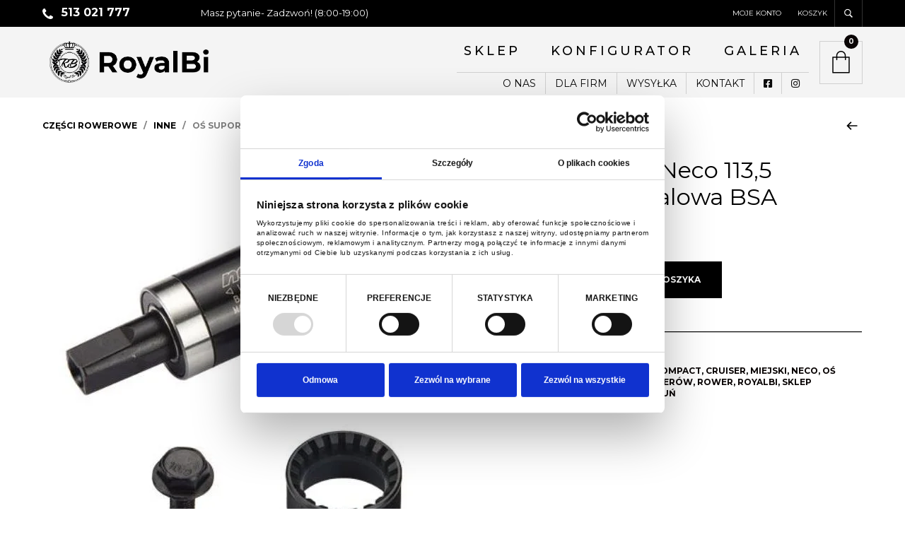

--- FILE ---
content_type: text/html; charset=UTF-8
request_url: https://royalbi.pl/product/os-suportu-neco-1135-compact-stalowa-bsa/
body_size: 51046
content:
<!DOCTYPE html>

<html lang="pl-PL">

<head>
<!-- Google Tag Manager -->
<script>
(function(w,d,s,l,i){w[l]=w[l]||[];w[l].push({'gtm.start':
new Date().getTime(),event:'gtm.js'});var f=d.getElementsByTagName(s)[0],
j=d.createElement(s),dl=l!='dataLayer'?'&l='+l:'';j.async=true;j.src=
'https://www.googletagmanager.com/gtm.js?id='+i+dl;f.parentNode.insertBefore(j,f);
})(window,document,'script','dataLayer','GTM-5FTSBXG4');
</script>
<!-- End Google Tag Manager -->
<link rel='stylesheet' id='vc_font_awesome_5_shims-css'  href='https://royalbi.pl/wp-content/plugins/js_composer/assets/lib/bower/font-awesome/css/v4-shims.min.css?ver=6.7.0' type='text/css' media='all' />
<link rel='stylesheet' id='vc_font_awesome_5-css'  href='https://royalbi.pl/wp-content/plugins/js_composer/assets/lib/bower/font-awesome/css/all.min.css?ver=6.7.0' type='text/css' media='all' />
<link href="//netdna.bootstrapcdn.com/twitter-bootstrap/2.3.2/css/bootstrap-combined.no-icons.min.css" rel="stylesheet">
<link href="//netdna.bootstrapcdn.com/font-awesome/3.2.1/css/font-awesome.css" rel="stylesheet">
	<meta charset="UTF-8" />
	<!-- <meta name="viewport" content="width=device-width, initial-scale=1, minimum-scale=1, maximum-scale=1, user-scalable=no" /> -->
    <meta name="viewport" content="width=device-width, initial-scale=1" />

	<link rel="profile" href="http://gmpg.org/xfn/11" />
	<link rel="pingback" href="https://royalbi.pl/xmlrpc.php" />

	
	
	<script type="text/javascript" data-cookieconsent="ignore">
	window.dataLayer = window.dataLayer || [];

	function gtag() {
		dataLayer.push(arguments);
	}

	gtag("consent", "default", {
		ad_personalization: "denied",
		ad_storage: "denied",
		ad_user_data: "denied",
		analytics_storage: "denied",
		functionality_storage: "denied",
		personalization_storage: "denied",
		security_storage: "granted",
		wait_for_update: 500,
	});
	gtag("set", "ads_data_redaction", true);
	</script>
<meta name='robots' content='index, follow, max-image-preview:large, max-snippet:-1, max-video-preview:-1' />
	<style>img:is([sizes="auto" i], [sizes^="auto," i]) { contain-intrinsic-size: 3000px 1500px }</style>
	
<!-- Google Tag Manager by PYS -->
<script data-cfasync="false" data-pagespeed-no-defer>
	var pys_datalayer_name = "dataLayer";
	window.dataLayer = window.dataLayer || [];</script> 
<!-- End Google Tag Manager by PYS -->
	<!-- This site is optimized with the Yoast SEO plugin v24.9 - https://yoast.com/wordpress/plugins/seo/ -->
	<title>Oś suportu Neco 113,5 Compact stalowa BSA</title>
	<meta name="description" content="Oś suportu Neco 113,5 Compact stalowa rower cruiser miejski beach RoyalBi Toruń sklep rowerowy rpoducent rowerów BSA" />
	<link rel="canonical" href="https://royalbi.pl/product/os-suportu-neco-1135-compact-stalowa-bsa/" />
	<meta property="og:locale" content="pl_PL" />
	<meta property="og:type" content="article" />
	<meta property="og:title" content="Oś suportu Neco 113,5 Compact stalowa BSA" />
	<meta property="og:description" content="Oś suportu Neco 113,5 Compact stalowa rower cruiser miejski beach RoyalBi Toruń sklep rowerowy rpoducent rowerów BSA" />
	<meta property="og:url" content="https://royalbi.pl/product/os-suportu-neco-1135-compact-stalowa-bsa/" />
	<meta property="og:site_name" content="RoyalBi" />
	<meta property="article:modified_time" content="2024-01-27T15:07:41+00:00" />
	<meta property="og:image" content="https://royalbi.pl/wp-content/uploads/2015/02/Oś-suportu-Neco-1135-RoyalBi.jpg" />
	<meta property="og:image:width" content="600" />
	<meta property="og:image:height" content="600" />
	<meta property="og:image:type" content="image/jpeg" />
	<meta name="twitter:card" content="summary_large_image" />
	<script type="application/ld+json" class="yoast-schema-graph">{"@context":"https://schema.org","@graph":[{"@type":"WebPage","@id":"https://royalbi.pl/product/os-suportu-neco-1135-compact-stalowa-bsa/","url":"https://royalbi.pl/product/os-suportu-neco-1135-compact-stalowa-bsa/","name":"Oś suportu Neco 113,5 Compact stalowa BSA","isPartOf":{"@id":"https://royalbi.pl/#website"},"primaryImageOfPage":{"@id":"https://royalbi.pl/product/os-suportu-neco-1135-compact-stalowa-bsa/#primaryimage"},"image":{"@id":"https://royalbi.pl/product/os-suportu-neco-1135-compact-stalowa-bsa/#primaryimage"},"thumbnailUrl":"https://royalbi.pl/wp-content/uploads/2015/02/Oś-suportu-Neco-1135-RoyalBi.jpg","datePublished":"2015-02-13T17:42:02+00:00","dateModified":"2024-01-27T15:07:41+00:00","description":"Oś suportu Neco 113,5 Compact stalowa rower cruiser miejski beach RoyalBi Toruń sklep rowerowy rpoducent rowerów BSA","breadcrumb":{"@id":"https://royalbi.pl/product/os-suportu-neco-1135-compact-stalowa-bsa/#breadcrumb"},"inLanguage":"pl-PL","potentialAction":[{"@type":"ReadAction","target":["https://royalbi.pl/product/os-suportu-neco-1135-compact-stalowa-bsa/"]}]},{"@type":"ImageObject","inLanguage":"pl-PL","@id":"https://royalbi.pl/product/os-suportu-neco-1135-compact-stalowa-bsa/#primaryimage","url":"https://royalbi.pl/wp-content/uploads/2015/02/Oś-suportu-Neco-1135-RoyalBi.jpg","contentUrl":"https://royalbi.pl/wp-content/uploads/2015/02/Oś-suportu-Neco-1135-RoyalBi.jpg","width":600,"height":600,"caption":"Oś suportu Neco 113,5 RoyalBi rower cruiser BSA beach miejski Toruń sklep rowerowy producent rowerów"},{"@type":"BreadcrumbList","@id":"https://royalbi.pl/product/os-suportu-neco-1135-compact-stalowa-bsa/#breadcrumb","itemListElement":[{"@type":"ListItem","position":1,"name":"Strona główna","item":"https://royalbi.pl/"},{"@type":"ListItem","position":2,"name":"ROWERY","item":"https://royalbi.pl/sklep/"},{"@type":"ListItem","position":3,"name":"Oś suportu Neco 113,5 Compact stalowa BSA"}]},{"@type":"WebSite","@id":"https://royalbi.pl/#website","url":"https://royalbi.pl/","name":"RoyalBi","description":"Królewskie Rowery","potentialAction":[{"@type":"SearchAction","target":{"@type":"EntryPoint","urlTemplate":"https://royalbi.pl/?s={search_term_string}"},"query-input":{"@type":"PropertyValueSpecification","valueRequired":true,"valueName":"search_term_string"}}],"inLanguage":"pl-PL"}]}</script>
	<!-- / Yoast SEO plugin. -->


<link rel='dns-prefetch' href='//apm.przelewy24.pl' />
<link rel='dns-prefetch' href='//fonts.googleapis.com' />
<link rel="alternate" type="application/rss+xml" title="RoyalBi &raquo; Kanał z wpisami" href="https://royalbi.pl/feed/" />
<script type="text/javascript">
/* <![CDATA[ */
window._wpemojiSettings = {"baseUrl":"https:\/\/s.w.org\/images\/core\/emoji\/15.0.3\/72x72\/","ext":".png","svgUrl":"https:\/\/s.w.org\/images\/core\/emoji\/15.0.3\/svg\/","svgExt":".svg","source":{"concatemoji":"https:\/\/royalbi.pl\/wp-includes\/js\/wp-emoji-release.min.js?ver=6.7.4"}};
/*! This file is auto-generated */
!function(i,n){var o,s,e;function c(e){try{var t={supportTests:e,timestamp:(new Date).valueOf()};sessionStorage.setItem(o,JSON.stringify(t))}catch(e){}}function p(e,t,n){e.clearRect(0,0,e.canvas.width,e.canvas.height),e.fillText(t,0,0);var t=new Uint32Array(e.getImageData(0,0,e.canvas.width,e.canvas.height).data),r=(e.clearRect(0,0,e.canvas.width,e.canvas.height),e.fillText(n,0,0),new Uint32Array(e.getImageData(0,0,e.canvas.width,e.canvas.height).data));return t.every(function(e,t){return e===r[t]})}function u(e,t,n){switch(t){case"flag":return n(e,"\ud83c\udff3\ufe0f\u200d\u26a7\ufe0f","\ud83c\udff3\ufe0f\u200b\u26a7\ufe0f")?!1:!n(e,"\ud83c\uddfa\ud83c\uddf3","\ud83c\uddfa\u200b\ud83c\uddf3")&&!n(e,"\ud83c\udff4\udb40\udc67\udb40\udc62\udb40\udc65\udb40\udc6e\udb40\udc67\udb40\udc7f","\ud83c\udff4\u200b\udb40\udc67\u200b\udb40\udc62\u200b\udb40\udc65\u200b\udb40\udc6e\u200b\udb40\udc67\u200b\udb40\udc7f");case"emoji":return!n(e,"\ud83d\udc26\u200d\u2b1b","\ud83d\udc26\u200b\u2b1b")}return!1}function f(e,t,n){var r="undefined"!=typeof WorkerGlobalScope&&self instanceof WorkerGlobalScope?new OffscreenCanvas(300,150):i.createElement("canvas"),a=r.getContext("2d",{willReadFrequently:!0}),o=(a.textBaseline="top",a.font="600 32px Arial",{});return e.forEach(function(e){o[e]=t(a,e,n)}),o}function t(e){var t=i.createElement("script");t.src=e,t.defer=!0,i.head.appendChild(t)}"undefined"!=typeof Promise&&(o="wpEmojiSettingsSupports",s=["flag","emoji"],n.supports={everything:!0,everythingExceptFlag:!0},e=new Promise(function(e){i.addEventListener("DOMContentLoaded",e,{once:!0})}),new Promise(function(t){var n=function(){try{var e=JSON.parse(sessionStorage.getItem(o));if("object"==typeof e&&"number"==typeof e.timestamp&&(new Date).valueOf()<e.timestamp+604800&&"object"==typeof e.supportTests)return e.supportTests}catch(e){}return null}();if(!n){if("undefined"!=typeof Worker&&"undefined"!=typeof OffscreenCanvas&&"undefined"!=typeof URL&&URL.createObjectURL&&"undefined"!=typeof Blob)try{var e="postMessage("+f.toString()+"("+[JSON.stringify(s),u.toString(),p.toString()].join(",")+"));",r=new Blob([e],{type:"text/javascript"}),a=new Worker(URL.createObjectURL(r),{name:"wpTestEmojiSupports"});return void(a.onmessage=function(e){c(n=e.data),a.terminate(),t(n)})}catch(e){}c(n=f(s,u,p))}t(n)}).then(function(e){for(var t in e)n.supports[t]=e[t],n.supports.everything=n.supports.everything&&n.supports[t],"flag"!==t&&(n.supports.everythingExceptFlag=n.supports.everythingExceptFlag&&n.supports[t]);n.supports.everythingExceptFlag=n.supports.everythingExceptFlag&&!n.supports.flag,n.DOMReady=!1,n.readyCallback=function(){n.DOMReady=!0}}).then(function(){return e}).then(function(){var e;n.supports.everything||(n.readyCallback(),(e=n.source||{}).concatemoji?t(e.concatemoji):e.wpemoji&&e.twemoji&&(t(e.twemoji),t(e.wpemoji)))}))}((window,document),window._wpemojiSettings);
/* ]]> */
</script>
<link rel='stylesheet' id='theretailer-recent-posts-widget-css' href='https://royalbi.pl/wp-content/plugins/the-retailer-extender/includes/widgets/assets/css/recent-posts.css?ver=6.7.4' type='text/css' media='all' />
<style id='wp-emoji-styles-inline-css' type='text/css'>

	img.wp-smiley, img.emoji {
		display: inline !important;
		border: none !important;
		box-shadow: none !important;
		height: 1em !important;
		width: 1em !important;
		margin: 0 0.07em !important;
		vertical-align: -0.1em !important;
		background: none !important;
		padding: 0 !important;
	}
</style>
<link rel='stylesheet' id='wp-block-library-css' href='https://royalbi.pl/wp-includes/css/dist/block-library/style.min.css?ver=6.7.4' type='text/css' media='all' />
<style id='wp-block-library-theme-inline-css' type='text/css'>
.wp-block-audio :where(figcaption){color:#555;font-size:13px;text-align:center}.is-dark-theme .wp-block-audio :where(figcaption){color:#ffffffa6}.wp-block-audio{margin:0 0 1em}.wp-block-code{border:1px solid #ccc;border-radius:4px;font-family:Menlo,Consolas,monaco,monospace;padding:.8em 1em}.wp-block-embed :where(figcaption){color:#555;font-size:13px;text-align:center}.is-dark-theme .wp-block-embed :where(figcaption){color:#ffffffa6}.wp-block-embed{margin:0 0 1em}.blocks-gallery-caption{color:#555;font-size:13px;text-align:center}.is-dark-theme .blocks-gallery-caption{color:#ffffffa6}:root :where(.wp-block-image figcaption){color:#555;font-size:13px;text-align:center}.is-dark-theme :root :where(.wp-block-image figcaption){color:#ffffffa6}.wp-block-image{margin:0 0 1em}.wp-block-pullquote{border-bottom:4px solid;border-top:4px solid;color:currentColor;margin-bottom:1.75em}.wp-block-pullquote cite,.wp-block-pullquote footer,.wp-block-pullquote__citation{color:currentColor;font-size:.8125em;font-style:normal;text-transform:uppercase}.wp-block-quote{border-left:.25em solid;margin:0 0 1.75em;padding-left:1em}.wp-block-quote cite,.wp-block-quote footer{color:currentColor;font-size:.8125em;font-style:normal;position:relative}.wp-block-quote:where(.has-text-align-right){border-left:none;border-right:.25em solid;padding-left:0;padding-right:1em}.wp-block-quote:where(.has-text-align-center){border:none;padding-left:0}.wp-block-quote.is-large,.wp-block-quote.is-style-large,.wp-block-quote:where(.is-style-plain){border:none}.wp-block-search .wp-block-search__label{font-weight:700}.wp-block-search__button{border:1px solid #ccc;padding:.375em .625em}:where(.wp-block-group.has-background){padding:1.25em 2.375em}.wp-block-separator.has-css-opacity{opacity:.4}.wp-block-separator{border:none;border-bottom:2px solid;margin-left:auto;margin-right:auto}.wp-block-separator.has-alpha-channel-opacity{opacity:1}.wp-block-separator:not(.is-style-wide):not(.is-style-dots){width:100px}.wp-block-separator.has-background:not(.is-style-dots){border-bottom:none;height:1px}.wp-block-separator.has-background:not(.is-style-wide):not(.is-style-dots){height:2px}.wp-block-table{margin:0 0 1em}.wp-block-table td,.wp-block-table th{word-break:normal}.wp-block-table :where(figcaption){color:#555;font-size:13px;text-align:center}.is-dark-theme .wp-block-table :where(figcaption){color:#ffffffa6}.wp-block-video :where(figcaption){color:#555;font-size:13px;text-align:center}.is-dark-theme .wp-block-video :where(figcaption){color:#ffffffa6}.wp-block-video{margin:0 0 1em}:root :where(.wp-block-template-part.has-background){margin-bottom:0;margin-top:0;padding:1.25em 2.375em}
</style>
<link rel='stylesheet' id='yith-wcan-shortcodes-css' href='https://royalbi.pl/wp-content/plugins/yith-woocommerce-ajax-navigation/assets/css/shortcodes.css?ver=4.10.0' type='text/css' media='all' />
<style id='yith-wcan-shortcodes-inline-css' type='text/css'>
:root{
	--yith-wcan-filters_colors_titles: #434343;
	--yith-wcan-filters_colors_background: #FFFFFF;
	--yith-wcan-filters_colors_accent: #A7144C;
	--yith-wcan-filters_colors_accent_r: 167;
	--yith-wcan-filters_colors_accent_g: 20;
	--yith-wcan-filters_colors_accent_b: 76;
	--yith-wcan-color_swatches_border_radius: 100%;
	--yith-wcan-color_swatches_size: 30px;
	--yith-wcan-labels_style_background: #FFFFFF;
	--yith-wcan-labels_style_background_hover: #A7144C;
	--yith-wcan-labels_style_background_active: #A7144C;
	--yith-wcan-labels_style_text: #434343;
	--yith-wcan-labels_style_text_hover: #FFFFFF;
	--yith-wcan-labels_style_text_active: #FFFFFF;
	--yith-wcan-anchors_style_text: #434343;
	--yith-wcan-anchors_style_text_hover: #A7144C;
	--yith-wcan-anchors_style_text_active: #A7144C;
}
</style>
<link rel='stylesheet' id='swiper-css' href='https://royalbi.pl/wp-content/themes/theretailer/inc/_vendor/swiper/css/swiper.min.css?ver=6.4.1' type='text/css' media='all' />
<link rel='stylesheet' id='getbowtied-products-slider-styles-css' href='https://royalbi.pl/wp-content/plugins/product-blocks-for-woocommerce/includes/gbt-blocks/products_slider/assets/css/frontend/style.min.css?ver=1745404193' type='text/css' media='all' />
<link rel='stylesheet' id='getbowtied-categories-grid-styles-css' href='https://royalbi.pl/wp-content/plugins/product-blocks-for-woocommerce/includes/gbt-blocks/categories_grid/assets/css/frontend/style.min.css?ver=1745404193' type='text/css' media='all' />
<link rel='stylesheet' id='getbowtied-products-carousel-styles-css' href='https://royalbi.pl/wp-content/plugins/product-blocks-for-woocommerce/includes/gbt-blocks/products_carousel/assets/css/frontend/style.min.css?ver=1745404193' type='text/css' media='all' />
<link rel='stylesheet' id='getbowtied-scattered-product-list-styles-css' href='https://royalbi.pl/wp-content/plugins/product-blocks-for-woocommerce/includes/gbt-blocks/scattered_product_list/assets/css/frontend/style.min.css?ver=1745404193' type='text/css' media='all' />
<link rel='stylesheet' id='getbowtied-lookbook-reveal-styles-css' href='https://royalbi.pl/wp-content/plugins/product-blocks-for-woocommerce/includes/gbt-blocks/lookbook_reveal/assets/css/frontend/style.min.css?ver=1745404193' type='text/css' media='all' />
<link rel='stylesheet' id='gbt_18_tr_posts_grid_styles-css' href='https://royalbi.pl/wp-content/plugins/the-retailer-extender/includes/gbt-blocks/posts_grid/assets/css/style.css?ver=1.0.1' type='text/css' media='all' />
<link rel='stylesheet' id='gbt_18_tr_banner_styles-css' href='https://royalbi.pl/wp-content/plugins/the-retailer-extender/includes/gbt-blocks/banner/assets/css/style.css?ver=1.0.1' type='text/css' media='all' />
<link rel='stylesheet' id='gbt_18_tr_slider_styles-css' href='https://royalbi.pl/wp-content/plugins/the-retailer-extender/includes/gbt-blocks/slider/assets/css/frontend/style.css?ver=1.0.1' type='text/css' media='all' />
<style id='classic-theme-styles-inline-css' type='text/css'>
/*! This file is auto-generated */
.wp-block-button__link{color:#fff;background-color:#32373c;border-radius:9999px;box-shadow:none;text-decoration:none;padding:calc(.667em + 2px) calc(1.333em + 2px);font-size:1.125em}.wp-block-file__button{background:#32373c;color:#fff;text-decoration:none}
</style>
<style id='global-styles-inline-css' type='text/css'>
:root{--wp--preset--aspect-ratio--square: 1;--wp--preset--aspect-ratio--4-3: 4/3;--wp--preset--aspect-ratio--3-4: 3/4;--wp--preset--aspect-ratio--3-2: 3/2;--wp--preset--aspect-ratio--2-3: 2/3;--wp--preset--aspect-ratio--16-9: 16/9;--wp--preset--aspect-ratio--9-16: 9/16;--wp--preset--color--black: #000000;--wp--preset--color--cyan-bluish-gray: #abb8c3;--wp--preset--color--white: #ffffff;--wp--preset--color--pale-pink: #f78da7;--wp--preset--color--vivid-red: #cf2e2e;--wp--preset--color--luminous-vivid-orange: #ff6900;--wp--preset--color--luminous-vivid-amber: #fcb900;--wp--preset--color--light-green-cyan: #7bdcb5;--wp--preset--color--vivid-green-cyan: #00d084;--wp--preset--color--pale-cyan-blue: #8ed1fc;--wp--preset--color--vivid-cyan-blue: #0693e3;--wp--preset--color--vivid-purple: #9b51e0;--wp--preset--gradient--vivid-cyan-blue-to-vivid-purple: linear-gradient(135deg,rgba(6,147,227,1) 0%,rgb(155,81,224) 100%);--wp--preset--gradient--light-green-cyan-to-vivid-green-cyan: linear-gradient(135deg,rgb(122,220,180) 0%,rgb(0,208,130) 100%);--wp--preset--gradient--luminous-vivid-amber-to-luminous-vivid-orange: linear-gradient(135deg,rgba(252,185,0,1) 0%,rgba(255,105,0,1) 100%);--wp--preset--gradient--luminous-vivid-orange-to-vivid-red: linear-gradient(135deg,rgba(255,105,0,1) 0%,rgb(207,46,46) 100%);--wp--preset--gradient--very-light-gray-to-cyan-bluish-gray: linear-gradient(135deg,rgb(238,238,238) 0%,rgb(169,184,195) 100%);--wp--preset--gradient--cool-to-warm-spectrum: linear-gradient(135deg,rgb(74,234,220) 0%,rgb(151,120,209) 20%,rgb(207,42,186) 40%,rgb(238,44,130) 60%,rgb(251,105,98) 80%,rgb(254,248,76) 100%);--wp--preset--gradient--blush-light-purple: linear-gradient(135deg,rgb(255,206,236) 0%,rgb(152,150,240) 100%);--wp--preset--gradient--blush-bordeaux: linear-gradient(135deg,rgb(254,205,165) 0%,rgb(254,45,45) 50%,rgb(107,0,62) 100%);--wp--preset--gradient--luminous-dusk: linear-gradient(135deg,rgb(255,203,112) 0%,rgb(199,81,192) 50%,rgb(65,88,208) 100%);--wp--preset--gradient--pale-ocean: linear-gradient(135deg,rgb(255,245,203) 0%,rgb(182,227,212) 50%,rgb(51,167,181) 100%);--wp--preset--gradient--electric-grass: linear-gradient(135deg,rgb(202,248,128) 0%,rgb(113,206,126) 100%);--wp--preset--gradient--midnight: linear-gradient(135deg,rgb(2,3,129) 0%,rgb(40,116,252) 100%);--wp--preset--font-size--small: 13px;--wp--preset--font-size--medium: 20px;--wp--preset--font-size--large: 36px;--wp--preset--font-size--x-large: 42px;--wp--preset--font-family--inter: "Inter", sans-serif;--wp--preset--font-family--cardo: Cardo;--wp--preset--spacing--20: 0.44rem;--wp--preset--spacing--30: 0.67rem;--wp--preset--spacing--40: 1rem;--wp--preset--spacing--50: 1.5rem;--wp--preset--spacing--60: 2.25rem;--wp--preset--spacing--70: 3.38rem;--wp--preset--spacing--80: 5.06rem;--wp--preset--shadow--natural: 6px 6px 9px rgba(0, 0, 0, 0.2);--wp--preset--shadow--deep: 12px 12px 50px rgba(0, 0, 0, 0.4);--wp--preset--shadow--sharp: 6px 6px 0px rgba(0, 0, 0, 0.2);--wp--preset--shadow--outlined: 6px 6px 0px -3px rgba(255, 255, 255, 1), 6px 6px rgba(0, 0, 0, 1);--wp--preset--shadow--crisp: 6px 6px 0px rgba(0, 0, 0, 1);}:where(.is-layout-flex){gap: 0.5em;}:where(.is-layout-grid){gap: 0.5em;}body .is-layout-flex{display: flex;}.is-layout-flex{flex-wrap: wrap;align-items: center;}.is-layout-flex > :is(*, div){margin: 0;}body .is-layout-grid{display: grid;}.is-layout-grid > :is(*, div){margin: 0;}:where(.wp-block-columns.is-layout-flex){gap: 2em;}:where(.wp-block-columns.is-layout-grid){gap: 2em;}:where(.wp-block-post-template.is-layout-flex){gap: 1.25em;}:where(.wp-block-post-template.is-layout-grid){gap: 1.25em;}.has-black-color{color: var(--wp--preset--color--black) !important;}.has-cyan-bluish-gray-color{color: var(--wp--preset--color--cyan-bluish-gray) !important;}.has-white-color{color: var(--wp--preset--color--white) !important;}.has-pale-pink-color{color: var(--wp--preset--color--pale-pink) !important;}.has-vivid-red-color{color: var(--wp--preset--color--vivid-red) !important;}.has-luminous-vivid-orange-color{color: var(--wp--preset--color--luminous-vivid-orange) !important;}.has-luminous-vivid-amber-color{color: var(--wp--preset--color--luminous-vivid-amber) !important;}.has-light-green-cyan-color{color: var(--wp--preset--color--light-green-cyan) !important;}.has-vivid-green-cyan-color{color: var(--wp--preset--color--vivid-green-cyan) !important;}.has-pale-cyan-blue-color{color: var(--wp--preset--color--pale-cyan-blue) !important;}.has-vivid-cyan-blue-color{color: var(--wp--preset--color--vivid-cyan-blue) !important;}.has-vivid-purple-color{color: var(--wp--preset--color--vivid-purple) !important;}.has-black-background-color{background-color: var(--wp--preset--color--black) !important;}.has-cyan-bluish-gray-background-color{background-color: var(--wp--preset--color--cyan-bluish-gray) !important;}.has-white-background-color{background-color: var(--wp--preset--color--white) !important;}.has-pale-pink-background-color{background-color: var(--wp--preset--color--pale-pink) !important;}.has-vivid-red-background-color{background-color: var(--wp--preset--color--vivid-red) !important;}.has-luminous-vivid-orange-background-color{background-color: var(--wp--preset--color--luminous-vivid-orange) !important;}.has-luminous-vivid-amber-background-color{background-color: var(--wp--preset--color--luminous-vivid-amber) !important;}.has-light-green-cyan-background-color{background-color: var(--wp--preset--color--light-green-cyan) !important;}.has-vivid-green-cyan-background-color{background-color: var(--wp--preset--color--vivid-green-cyan) !important;}.has-pale-cyan-blue-background-color{background-color: var(--wp--preset--color--pale-cyan-blue) !important;}.has-vivid-cyan-blue-background-color{background-color: var(--wp--preset--color--vivid-cyan-blue) !important;}.has-vivid-purple-background-color{background-color: var(--wp--preset--color--vivid-purple) !important;}.has-black-border-color{border-color: var(--wp--preset--color--black) !important;}.has-cyan-bluish-gray-border-color{border-color: var(--wp--preset--color--cyan-bluish-gray) !important;}.has-white-border-color{border-color: var(--wp--preset--color--white) !important;}.has-pale-pink-border-color{border-color: var(--wp--preset--color--pale-pink) !important;}.has-vivid-red-border-color{border-color: var(--wp--preset--color--vivid-red) !important;}.has-luminous-vivid-orange-border-color{border-color: var(--wp--preset--color--luminous-vivid-orange) !important;}.has-luminous-vivid-amber-border-color{border-color: var(--wp--preset--color--luminous-vivid-amber) !important;}.has-light-green-cyan-border-color{border-color: var(--wp--preset--color--light-green-cyan) !important;}.has-vivid-green-cyan-border-color{border-color: var(--wp--preset--color--vivid-green-cyan) !important;}.has-pale-cyan-blue-border-color{border-color: var(--wp--preset--color--pale-cyan-blue) !important;}.has-vivid-cyan-blue-border-color{border-color: var(--wp--preset--color--vivid-cyan-blue) !important;}.has-vivid-purple-border-color{border-color: var(--wp--preset--color--vivid-purple) !important;}.has-vivid-cyan-blue-to-vivid-purple-gradient-background{background: var(--wp--preset--gradient--vivid-cyan-blue-to-vivid-purple) !important;}.has-light-green-cyan-to-vivid-green-cyan-gradient-background{background: var(--wp--preset--gradient--light-green-cyan-to-vivid-green-cyan) !important;}.has-luminous-vivid-amber-to-luminous-vivid-orange-gradient-background{background: var(--wp--preset--gradient--luminous-vivid-amber-to-luminous-vivid-orange) !important;}.has-luminous-vivid-orange-to-vivid-red-gradient-background{background: var(--wp--preset--gradient--luminous-vivid-orange-to-vivid-red) !important;}.has-very-light-gray-to-cyan-bluish-gray-gradient-background{background: var(--wp--preset--gradient--very-light-gray-to-cyan-bluish-gray) !important;}.has-cool-to-warm-spectrum-gradient-background{background: var(--wp--preset--gradient--cool-to-warm-spectrum) !important;}.has-blush-light-purple-gradient-background{background: var(--wp--preset--gradient--blush-light-purple) !important;}.has-blush-bordeaux-gradient-background{background: var(--wp--preset--gradient--blush-bordeaux) !important;}.has-luminous-dusk-gradient-background{background: var(--wp--preset--gradient--luminous-dusk) !important;}.has-pale-ocean-gradient-background{background: var(--wp--preset--gradient--pale-ocean) !important;}.has-electric-grass-gradient-background{background: var(--wp--preset--gradient--electric-grass) !important;}.has-midnight-gradient-background{background: var(--wp--preset--gradient--midnight) !important;}.has-small-font-size{font-size: var(--wp--preset--font-size--small) !important;}.has-medium-font-size{font-size: var(--wp--preset--font-size--medium) !important;}.has-large-font-size{font-size: var(--wp--preset--font-size--large) !important;}.has-x-large-font-size{font-size: var(--wp--preset--font-size--x-large) !important;}
:where(.wp-block-post-template.is-layout-flex){gap: 1.25em;}:where(.wp-block-post-template.is-layout-grid){gap: 1.25em;}
:where(.wp-block-columns.is-layout-flex){gap: 2em;}:where(.wp-block-columns.is-layout-grid){gap: 2em;}
:root :where(.wp-block-pullquote){font-size: 1.5em;line-height: 1.6;}
</style>
<link rel='stylesheet' id='hookmeup-css' href='https://royalbi.pl/wp-content/plugins/hookmeup/public/assets/css/hmu-public.css?ver=1.2.1' type='text/css' media='all' />
<link rel='stylesheet' id='leaselink_pay_by_paynow_pl_styles-css' href='https://royalbi.pl/wp-content/plugins/leaselink-plugin-pl/assets/css/front.css?ver=1.0.3.5' type='text/css' media='all' />
<link rel='stylesheet' id='the-retailer-deprecated-shortcode-styles-css' href='https://royalbi.pl/wp-content/plugins/the-retailer-deprecated/includes/shortcodes/assets/css/shortcodes.css?ver=6.7.4' type='text/css' media='all' />
<link rel='stylesheet' id='woo-custom-related-products-css' href='https://royalbi.pl/wp-content/plugins/woo-custom-related-products/public/css/woo-custom-related-products-public.css' type='text/css' media='all' />
<link rel='stylesheet' id='wcva-shop-frontend-css' href='https://royalbi.pl/wp-content/plugins/woocommerce-colororimage-variation-select/css/shop-frontend.css?ver=6.7.4' type='text/css' media='all' />
<link rel='stylesheet' id='photoswipe-css' href='https://royalbi.pl/wp-content/plugins/woocommerce/assets/css/photoswipe/photoswipe.min.css?ver=9.7.2' type='text/css' media='all' />
<link rel='stylesheet' id='photoswipe-default-skin-css' href='https://royalbi.pl/wp-content/plugins/woocommerce/assets/css/photoswipe/default-skin/default-skin.min.css?ver=9.7.2' type='text/css' media='all' />
<link rel='stylesheet' id='woocommerce-layout-css' href='https://royalbi.pl/wp-content/plugins/woocommerce/assets/css/woocommerce-layout.css?ver=9.7.2' type='text/css' media='all' />
<link rel='stylesheet' id='woocommerce-smallscreen-css' href='https://royalbi.pl/wp-content/plugins/woocommerce/assets/css/woocommerce-smallscreen.css?ver=9.7.2' type='text/css' media='only screen and (max-width: 768px)' />
<link rel='stylesheet' id='woocommerce-general-css' href='https://royalbi.pl/wp-content/plugins/woocommerce/assets/css/woocommerce.css?ver=9.7.2' type='text/css' media='all' />
<style id='woocommerce-inline-inline-css' type='text/css'>
.woocommerce form .form-row .required { visibility: visible; }
</style>
<link rel='stylesheet' id='fpf_front-css' href='https://royalbi.pl/wp-content/plugins/flexible-product-fields/assets/css/front.min.css?ver=2.9.1.69' type='text/css' media='all' />
<link rel='stylesheet' id='fpf_new_front-css' href='https://royalbi.pl/wp-content/plugins/flexible-product-fields/assets/css/new-front.css?ver=2.9.1.69' type='text/css' media='all' />
<link rel='stylesheet' id='p24-styles-css' href='https://royalbi.pl/wp-content/plugins/woo-przelewy24/assets/css/styles.css?ver=1.0.7' type='text/css' media='all' />
<link rel='stylesheet' id='brands-styles-css' href='https://royalbi.pl/wp-content/plugins/woocommerce/assets/css/brands.css?ver=9.7.2' type='text/css' media='all' />
<link rel='stylesheet' id='MKL_PC_Save_Your_Design/frontend-css' href='https://royalbi.pl/wp-content/plugins/woocommerce-mkl-pc-save-your-design/inc/assets/css/mkl-pc-syd.css?ver=1.1.5' type='text/css' media='screen' />
<link rel='stylesheet' id='theretailer-social-media-styles-css' href='https://royalbi.pl/wp-content/plugins/the-retailer-extender/includes/social-media/assets/css/social-media.css?ver=6.7.4' type='text/css' media='all' />
<link rel='stylesheet' id='tr-category-header-styles-css' href='https://royalbi.pl/wp-content/plugins/the-retailer-extender/includes/addons/assets/css/wc-category-header-image.css?ver=6.7.4' type='text/css' media='all' />
<link rel='stylesheet' id='tr-social-sharing-styles-css' href='https://royalbi.pl/wp-content/plugins/the-retailer-extender/includes/social-sharing/assets/css/social-sharing.css?ver=6.7.4' type='text/css' media='all' />
<link rel='stylesheet' id='fpf-pro-front-css' href='https://royalbi.pl/wp-content/plugins/flexible-product-fields-pro/assets/css/new-front.css?ver=12' type='text/css' media='all' />
<link rel='stylesheet' id='popup-maker-site-css' href='https://royalbi.pl/wp-content/plugins/popup-maker/assets/css/pum-site.min.css?ver=1.20.4' type='text/css' media='all' />
<style id='popup-maker-site-inline-css' type='text/css'>
/* Popup Theme 6489: Default Theme */
.pum-theme-6489, .pum-theme-default-theme { background-color: rgba( 255, 255, 255, 1.00 ) } 
.pum-theme-6489 .pum-container, .pum-theme-default-theme .pum-container { padding: 18px; border-radius: 0px; border: 1px none #000000; box-shadow: 1px 1px 3px 0px rgba( 2, 2, 2, 0.23 ); background-color: rgba( 249, 249, 249, 1.00 ) } 
.pum-theme-6489 .pum-title, .pum-theme-default-theme .pum-title { color: #000000; text-align: left; text-shadow: 0px 0px 0px rgba( 2, 2, 2, 0.23 ); font-family: inherit; font-weight: 100; font-size: 32px; line-height: 36px } 
.pum-theme-6489 .pum-content, .pum-theme-default-theme .pum-content { color: #8c8c8c; font-family: inherit; font-weight: 100 } 
.pum-theme-6489 .pum-content + .pum-close, .pum-theme-default-theme .pum-content + .pum-close { position: absolute; height: auto; width: auto; left: auto; right: 0px; bottom: auto; top: 0px; padding: 8px; color: #ffffff; font-family: inherit; font-weight: 100; font-size: 12px; line-height: 14px; border: 1px none #ffffff; border-radius: 0px; box-shadow: 0px 0px 0px 0px rgba( 2, 2, 2, 0.23 ); text-shadow: 0px 0px 0px rgba( 0, 0, 0, 0.23 ); background-color: rgba( 10, 0, 0, 1.00 ) } 

/* Popup Theme 10038: Floating Bar - Soft Blue */
.pum-theme-10038, .pum-theme-floating-bar { background-color: rgba( 255, 255, 255, 0.00 ) } 
.pum-theme-10038 .pum-container, .pum-theme-floating-bar .pum-container { padding: 8px; border-radius: 0px; border: 1px none #000000; box-shadow: 1px 1px 3px 0px rgba( 2, 2, 2, 0.23 ); background-color: rgba( 238, 246, 252, 1.00 ) } 
.pum-theme-10038 .pum-title, .pum-theme-floating-bar .pum-title { color: #505050; text-align: left; text-shadow: 0px 0px 0px rgba( 2, 2, 2, 0.23 ); font-family: inherit; font-weight: 400; font-size: 32px; line-height: 36px } 
.pum-theme-10038 .pum-content, .pum-theme-floating-bar .pum-content { color: #505050; font-family: inherit; font-weight: 400 } 
.pum-theme-10038 .pum-content + .pum-close, .pum-theme-floating-bar .pum-content + .pum-close { position: absolute; height: 18px; width: 18px; left: auto; right: 5px; bottom: auto; top: 50%; padding: 0px; color: #505050; font-family: Sans-Serif; font-weight: 700; font-size: 15px; line-height: 18px; border: 1px solid #505050; border-radius: 15px; box-shadow: 0px 0px 0px 0px rgba( 2, 2, 2, 0.00 ); text-shadow: 0px 0px 0px rgba( 0, 0, 0, 0.00 ); background-color: rgba( 255, 255, 255, 0.00 ); transform: translate(0, -50%) } 

/* Popup Theme 10039: Content Only - For use with page builders or block editor */
.pum-theme-10039, .pum-theme-content-only { background-color: rgba( 0, 0, 0, 0.70 ) } 
.pum-theme-10039 .pum-container, .pum-theme-content-only .pum-container { padding: 0px; border-radius: 0px; border: 1px none #000000; box-shadow: 0px 0px 0px 0px rgba( 2, 2, 2, 0.00 ) } 
.pum-theme-10039 .pum-title, .pum-theme-content-only .pum-title { color: #000000; text-align: left; text-shadow: 0px 0px 0px rgba( 2, 2, 2, 0.23 ); font-family: inherit; font-weight: 400; font-size: 32px; line-height: 36px } 
.pum-theme-10039 .pum-content, .pum-theme-content-only .pum-content { color: #8c8c8c; font-family: inherit; font-weight: 400 } 
.pum-theme-10039 .pum-content + .pum-close, .pum-theme-content-only .pum-content + .pum-close { position: absolute; height: 18px; width: 18px; left: auto; right: 7px; bottom: auto; top: 7px; padding: 0px; color: #000000; font-family: inherit; font-weight: 700; font-size: 20px; line-height: 20px; border: 1px none #ffffff; border-radius: 15px; box-shadow: 0px 0px 0px 0px rgba( 2, 2, 2, 0.00 ); text-shadow: 0px 0px 0px rgba( 0, 0, 0, 0.00 ); background-color: rgba( 255, 255, 255, 0.00 ) } 

/* Popup Theme 6492: Hello Box */
.pum-theme-6492, .pum-theme-hello-box {  } 
.pum-theme-6492 .pum-container, .pum-theme-hello-box .pum-container { padding: px; border-radius: px; border: px  ; box-shadow: px px px px rgba( 0, 0, 0, 0.00 ) } 
.pum-theme-6492 .pum-title, .pum-theme-hello-box .pum-title { text-shadow: px px px rgba( 0, 0, 0, 0.00 ); font-size: px; line-height: px } 
.pum-theme-6492 .pum-content, .pum-theme-hello-box .pum-content {  } 
.pum-theme-6492 .pum-content + .pum-close, .pum-theme-hello-box .pum-content + .pum-close { position: absolute; height: auto; width: auto; left: auto; right: auto; bottom: auto; top: auto; padding: px; font-size: px; line-height: px; border: px  ; border-radius: px; box-shadow: px px px px rgba( 0, 0, 0, 0.00 ); text-shadow: px px px rgba( 0, 0, 0, 0.00 ) } 

/* Popup Theme 6493: Cutting Edge */
.pum-theme-6493, .pum-theme-cutting-edge {  } 
.pum-theme-6493 .pum-container, .pum-theme-cutting-edge .pum-container { padding: px; border-radius: px; border: px  ; box-shadow: px px px px rgba( 0, 0, 0, 0.00 ) } 
.pum-theme-6493 .pum-title, .pum-theme-cutting-edge .pum-title { text-shadow: px px px rgba( 0, 0, 0, 0.00 ); font-size: px; line-height: px } 
.pum-theme-6493 .pum-content, .pum-theme-cutting-edge .pum-content {  } 
.pum-theme-6493 .pum-content + .pum-close, .pum-theme-cutting-edge .pum-content + .pum-close { position: absolute; height: auto; width: auto; left: auto; right: auto; bottom: auto; top: auto; padding: px; font-size: px; line-height: px; border: px  ; border-radius: px; box-shadow: px px px px rgba( 0, 0, 0, 0.00 ); text-shadow: px px px rgba( 0, 0, 0, 0.00 ) } 

/* Popup Theme 6494: Framed Border */
.pum-theme-6494, .pum-theme-framed-border {  } 
.pum-theme-6494 .pum-container, .pum-theme-framed-border .pum-container { padding: px; border-radius: px; border: px  ; box-shadow: px px px px rgba( 0, 0, 0, 0.00 ) } 
.pum-theme-6494 .pum-title, .pum-theme-framed-border .pum-title { text-shadow: px px px rgba( 0, 0, 0, 0.00 ); font-size: px; line-height: px } 
.pum-theme-6494 .pum-content, .pum-theme-framed-border .pum-content {  } 
.pum-theme-6494 .pum-content + .pum-close, .pum-theme-framed-border .pum-content + .pum-close { position: absolute; height: auto; width: auto; left: auto; right: auto; bottom: auto; top: auto; padding: px; font-size: px; line-height: px; border: px  ; border-radius: px; box-shadow: px px px px rgba( 0, 0, 0, 0.00 ); text-shadow: px px px rgba( 0, 0, 0, 0.00 ) } 

/* Popup Theme 6490: Light Box */
.pum-theme-6490, .pum-theme-lightbox {  } 
.pum-theme-6490 .pum-container, .pum-theme-lightbox .pum-container { padding: px; border-radius: px; border: px  ; box-shadow: px px px px rgba( 0, 0, 0, 0.00 ) } 
.pum-theme-6490 .pum-title, .pum-theme-lightbox .pum-title { text-shadow: px px px rgba( 0, 0, 0, 0.00 ); font-size: px; line-height: px } 
.pum-theme-6490 .pum-content, .pum-theme-lightbox .pum-content {  } 
.pum-theme-6490 .pum-content + .pum-close, .pum-theme-lightbox .pum-content + .pum-close { position: absolute; height: auto; width: auto; left: auto; right: auto; bottom: auto; top: auto; padding: px; font-size: px; line-height: px; border: px  ; border-radius: px; box-shadow: px px px px rgba( 0, 0, 0, 0.00 ); text-shadow: px px px rgba( 0, 0, 0, 0.00 ) } 

/* Popup Theme 6491: Enterprise Blue */
.pum-theme-6491, .pum-theme-enterprise-blue {  } 
.pum-theme-6491 .pum-container, .pum-theme-enterprise-blue .pum-container { padding: px; border-radius: px; border: px  ; box-shadow: px px px px rgba( 0, 0, 0, 0.00 ) } 
.pum-theme-6491 .pum-title, .pum-theme-enterprise-blue .pum-title { text-shadow: px px px rgba( 0, 0, 0, 0.00 ); font-size: px; line-height: px } 
.pum-theme-6491 .pum-content, .pum-theme-enterprise-blue .pum-content {  } 
.pum-theme-6491 .pum-content + .pum-close, .pum-theme-enterprise-blue .pum-content + .pum-close { position: absolute; height: auto; width: auto; left: auto; right: auto; bottom: auto; top: auto; padding: px; font-size: px; line-height: px; border: px  ; border-radius: px; box-shadow: px px px px rgba( 0, 0, 0, 0.00 ); text-shadow: px px px rgba( 0, 0, 0, 0.00 ) } 

#pum-10043 {z-index: 1999999999}
#pum-12622 {z-index: 1999999999}
#pum-12616 {z-index: 1999999999}
#pum-10040 {z-index: 1999999999}

</style>
<link rel='stylesheet' id='mlk_pc/css/woocommerce-css' href='https://royalbi.pl/wp-content/plugins/product-configurator-for-woocommerce/assets/css/woocommerce.css?ver=1.3.11' type='text/css' media='all' />
<link rel='stylesheet' id='mlk_pc/css/common-css' href='https://royalbi.pl/wp-content/plugins/product-configurator-for-woocommerce/assets/css/configurator-common.css?ver=1745840687' type='text/css' media='all' />
<link rel='stylesheet' id='pc_form_fields-css' href='https://royalbi.pl/wp-content/plugins/woocommerce-mkl-pc-form-builder/assets/css/styles.css?ver=1653429600' type='text/css' media='all' />
<link rel='stylesheet' id='mlk_pc/css-css' href='https://royalbi.pl/wp-content/plugins/product-configurator-for-woocommerce/inc/themes/float/style.css?ver=1.0.1' type='text/css' media='all' />
<style id='mlk_pc/css-inline-css' type='text/css'>

				.mkl_pc, body > .layer_choices.display-mode-full-screen {--mkl_pc_color-primary: #9e9e9e;
--mkl_pc_color-primary_rgb: 158, 158, 158;
--mkl_pc_color-layers_button_text_color: #9e9e9e;
--mkl_pc_color-choices_button_text_color: #9e9e9e;}
				

		.extra-cost {
			visibility: hidden;
			height: 0;
			margin: 0;
			padding: 0;
			overflow: hidden;
			opacity: 0;
			transition: height 0.3s, margin 0.3s, padding 0.3s, opacity 0.3s;
		}
		.extra-cost.show {
			visibility: visible;
			position: relative;
			padding-right: 10px;
			height: 3em;
			padding: 10px;
			padding-left: 0;
			overflow: visible;
			display: inline-block;
			opacity: 1;
			margin: 0 0 0.8em 0;
		}
		.mkl_pc .extra-cost.show {
			padding-left: 10px;
		}
		
</style>
<link rel='stylesheet' id='nprogress-css' href='https://royalbi.pl/wp-content/themes/theretailer/inc/_vendor/nprogress/css/nprogress.css?ver=0.2.0' type='text/css' media='all' />
<link rel='stylesheet' id='fresco-css' href='https://royalbi.pl/wp-content/themes/theretailer/inc/_vendor/fresco/css/fresco.css?ver=2.3.0' type='text/css' media='all' />
<link rel='stylesheet' id='js-Offcanvas-css' href='https://royalbi.pl/wp-content/themes/theretailer/inc/_vendor/offcanvas/css/js-offcanvas.css?ver=1.2.9' type='text/css' media='all' />
<link rel='stylesheet' id='the-retailer-product-blocks-css' href='https://royalbi.pl/wp-content/themes/theretailer/css/plugins/product-blocks.css?ver=3.2.12' type='text/css' media='all' />
<link rel='stylesheet' id='the-retailer-wpbakery-css' href='https://royalbi.pl/wp-content/themes/theretailer/css/plugins/wpbakery.css?ver=3.2.12' type='text/css' media='all' />
<link rel='stylesheet' id='the-retailer-woo-swatches-css' href='https://royalbi.pl/wp-content/themes/theretailer/css/plugins/woo-swatches.css?ver=3.2.12' type='text/css' media='all' />
<link rel='stylesheet' id='the_retailer_styles-css' href='https://royalbi.pl/wp-content/themes/theretailer/css/styles.css?ver=6.7.4' type='text/css' media='all' />
<link rel='stylesheet' id='stylesheet-css' href='https://royalbi.pl/wp-content/themes/theretailer/style.css?ver=1.0.1' type='text/css' media='all' />
<style id='stylesheet-inline-css' type='text/css'>
 #global_wrapper{margin:0 auto;width:100%}.shop_top, .product_top, .category_header, .global_content_wrapper, .page_full_width{opacity:0;transition:opacity .3s linear}body, #respond #author, #respond #email, #respond #url, #respond #comment, .gbtr_light_footer_no_widgets, .gbtr_widget_footer_from_the_blog .gbtr_widget_item_title, .widget input[type=text], .widget input[type=password], .widget input[type=search], .widget select, .gbtr_tools_search_inputtext, .gbtr_second_menu, .gbtr_little_shopping_bag .overview, .gbtr_featured_section_title, .product_item p, .woocommerce-product-details__short-description, div.product form.cart .variations .value select, #content div.product form.cart .variations .value select, div.product .woocommerce_tabs .panel, #content div.product .woocommerce_tabs .panel, div.product .woocommerce-tabs .panel, #content div.product .woocommerce-tabs .panel, .coupon .input-text, .cart_totals .shipping td, .shipping_calculator h3, .checkout .input-text, table.shop_table tfoot .shipping td, .gbtr_checkout_login .input-text, table.my_account orders .order-number a, .myaccount_user, .order-info, .select2-results, .myaccount_user span, .track_order p:first-child, .order-info span, .select2-selection__rendered, .sf-menu li li a, .shortcode_banner_simple_inside h3, .shortcode_banner_simple_inside h3 strong, .mc_var_label, form .form-row .input-text, form .form-row textarea, form .form-row select, #icl_lang_sel_widget a, .group_table .label a, .gbtr_footer_widget_copyrights, .wpcf7 input, .wpcf7 textarea, #ship-to-different-address label, #ship-to-different-address .checkbox, .wpcf7 select, .cart_list_product_title, .wpb_tabs .ui-widget, .minicart_product, table.my_account_orders td.order-total, .select2-search input, #respond .comment-form-cookies-consent label, form .comment-form-cookies-consent label, .variation dt, .variation dd p, .woocommerce table.my_account_orders.shop_table .amount, #yith-wcwl-form .wishlist_table .product-name h3, div.product .group_table tr td.woocommerce-grouped-product-list-item__label a{font-family:Montserrat, -apple-system, BlinkMacSystemFont, Arial, Helvetica, 'Helvetica Neue', Verdana, sans-serif}h1, h2, h3, h4, h5, h6, .tr_upper_link, .shortcode_banner_simple_inside h4, .shortcode_banner_simple_height h4, .shortcode_banner_simple_bullet, .shortcode_banner_simple_height_bullet, .main-navigation .mega-menu > ul > li > a, .cbutton, .widget h4.widget-title, .widget input[type=submit], .widget.widget_shopping_cart .total, .widget.widget_shopping_cart .total strong, ul.product_list_widget span.amount, .gbtr_tools_info, .gbtr_little_shopping_bag .title, .product_item h3, .product_item .price, a.button, button.button, input.button, #respond input#submit, #content input.button, div.product .product_brand, div.product .summary span.price, div.product .summary p.price, #content div.product .summary span.price, #content div.product .summary p.price, .quantity input.qty, #content .quantity input.qty, div.product form.cart .variations .label, #content div.product form.cart .variations .label, .gbtr_product_share ul li a, div.product .woocommerce-tabs .tabs-list ul.tabs li a, table.shop_table th, table.shop_table .product-name .category, table.shop_table td.product-subtotal, .coupon .button-coupon, .cart_totals th, .cart_totals td, form .form-row label, table.shop_table td.product-quantity, table.shop_table td.product-name .product_brand, table.shop_table td.product-total, table.shop_table tfoot th, table.shop_table tfoot td, .gbtr_checkout_method_content .title, table.my_account_orders td.order-total, .addresses .title h3, .sf-menu a,span.onsale, .product h3, #respond label, form label, form input[type=submit], .section_title, .gbtr_little_shopping_bag_wrapper_mobiles span, .grtr_product_header_mobiles .price, .woocommerce-message, .woocommerce-error, .woocommerce-info,p.product, .from_the_blog_date, .gbtr_dark_footer_wrapper .widget_nav_menu ul li, .widget.the_retailer_recent_posts .post_date, .featured_products_slider .products_slider_category, .featured_products_slider .products_slider_price, .page_archive_subtitle, .mc_var_label, .theretailer_style_intro, .wpmega-link-title, .group_table .price, .shopping_bag_centered_style > span, .customer_details dt, #lang_sel_footer, .out_of_stock_badge_single, .out_of_stock_badge_loop, .portfolio_categories li, #load-more-portfolio-items, .portfolio_details_item_cat, .yith-wcwl-add-button, table.shop_table .amount, .woocommerce table.shop_table .amount, .yith-wcwl-share h4, .wishlist-out-of-stock, .wishlist-in-stock, .orderby, .select2-container, .big-select, select.big-select, .woocommerce-result-count, .messagebox_text, .vc_progress_bar, .wpb_heading.wpb_pie_chart_heading, .shortcode_icon_box .icon_box_read_more, .vc_btn, ul.cart_list .empty, .gbtr_minicart_wrapper .woocommerce-mini-cart__empty-message, .tagcloud a, .trigger-share-list, .box-share-link, .woocommerce table.shop_table_responsive tr td:before, .woocommerce-page table.shop_table_responsive tr td:before, table.my_account_orders td.order-total .amount, .shipping-calculator-button, .vc_btn3, .woocommerce-cart .woocommerce .cart-collaterals h2, li.woocommerce-MyAccount-navigation-link a, p.has-drop-cap:first-letter, .comment-author, .comments-area .comment-list .reply, .woocommerce-Reviews #review_form_wrapper .comment-reply-title, #nav-below .nav-previous-single a, #nav-below .nav-next-single a, .more-link, div.product div.product_meta, .woocommerce div.product p.stock, .gbtr_items_sliders_title, .product_title, .gbtr_header_wrapper .site-title a, .gbtr_header_wrapper .mobile-site-title a, .mobile-main-navigation ul.sf-menu > li > .sub-menu > li.menu-item-has-children > a, .js-offcanvas.c-offcanvas--top .search-text, .woocommerce div.product .product_main_infos .gbtr_product_details_right_col form.cart .variations select, a.reset_variations, .gbtr_header_wrapper .shopping_bag_mobile_style .gb_cart_contents_count, .shop_offcanvas_button span, form.login.woocommerce-form-login .lost_password, #customer_details .woocommerce-billing-fields h3, #customer_details .woocommerce-shipping-fields h3 span, .woocommerce-breadcrumb, .wc-block-grid__product-add-to-cart a.wp-block-button__link, .wc-block-grid__product-onsale, .wc-block-grid__product-price, .gbt_18_default_slider .gbt_18_content .gbt_18_content_wrapper .gbt_18_slide_link a, .gbt_18_expanding_grid .gbt_18_product_price, .gbt_18_distorsion_lookbook .gbt_18_product_price, .woocommerce a.button, .woocommerce button.button, .woocommerce button.button.alt, .woocommerce input.button, .woocommerce #respond input#submit, .woocommerce #content input.button, .woocommerce-widget-layered-nav-dropdown__submit, button.wc-stripe-checkout-button, .button_create_account_continue, .button_billing_address_continue, .addresses a, .button_shipping_address_continue, .button_order_review_continue, #place_order, .single_add_to_cart_button, .more-link:hover, .woocommerce-cart .wc-proceed-to-checkout a.checkout-button:hover, .woocommerce .woocommerce-table--order-downloads a.button.alt, .group_table span.woocommerce-Price-amount.amount, .wc-block-order-select .wc-block-order-select__label, .wc-block-order-select .wc-block-order-select__select, .wp-block-latest-posts li > a, .wp-block-latest-posts .wp-block-latest-posts__post-excerpt > a, .wp-block-latest-posts__post-date, .wcva_filter_textblock, .wcva_single_textblock, .wcvashopswatchlabel.wcva_shop_textblock{font-family:Montserrat, -apple-system, BlinkMacSystemFont, Arial, Helvetica, 'Helvetica Neue', Verdana, sans-serif}.entry-title, .page-title{font-size:48.75px}@media all and (max-width:1023px){.entry-title, .page-title{font-size:32.344px}}.content-area h6, .entry-content h6, .woocommerce-review__author, .wp-block-woocommerce-reviews-by-product .wc-block-review-list .wc-block-review-list-item__author, .category_header .term-description, .category_header .page-description, .entry-content, .gbtr_product_details_right_col .quantity .qty, .content-area, .content-area p, .woocommerce-product-details__short-description, .woocommerce table.wishlist_table tbody td.wishlist-empty{font-size:13px}.content-area h1, .entry-content h1, .content-area .gbtr_post_title_listing, .product_title, .grtr_product_header_mobiles .product_title{font-size:32.344px}.content-area h2, .entry-content h2, .gbtr_header_wrapper .site-title a{font-size:26.962px}@media screen and (max-width:639px){.content-area .gbtr_post_title_listing{font-size:26.962px}}.content-area h3, .entry-content h3, #customer_details .woocommerce-shipping-fields h3 span, .woocommerce-account .woocommerce-EditAccountForm fieldset legend, .wp-block-latest-posts li > a{font-size:22.464px}@media screen and (max-width:639px){.comments-area .comments-title{font-size:22.464px}}.content-area h4, .entry-content h4, .comments-area .comment-list .comment-author cite, .js-offcanvas .search-text, .wc-block-featured-product__price{font-size:18.72px}.content-area h5, .entry-content h5{font-size:15.6px}@media screen and (max-width:639px){.comments-area .comment-list .comment-author cite{font-size:15.6px}}.content-area p.has-drop-cap:first-letter, .entry-content p.has-drop-cap:first-letter{font-size:83.2px}body{background-color:#fff}a, .tr_upper_link *:hover, .default-slider-next i, .default-slider-prev i, .gbtr_tools_account, li.product:not(.product-category) h3:hover, .product_item h3 a, div.product .product_brand, div.product div.product_meta a:hover, #content div.product div.product_meta a:hover, #reviews a, div.product .woocommerce_tabs .panel a, #content div.product .woocommerce_tabs .panel a, div.product .woocommerce-tabs .panel a, #content div.product .woocommerce-tabs .panel a, table.shop_table td.product-name .product_brand, .woocommerce table.shop_table td.product-name .product_brand, table.my_account_orders td.order-actions a:hover, ul.digital-downloads li a:hover, .entry-meta a:hover, .shortcode_meet_the_team .role, #comments a:hover, .portfolio_item a:hover, .trigger-share-list:hover, .mc_success_msg, .page_archive_items a:hover, a.reset_variations, table.my_account_orders .order-number a, .gbtr_dark_footer_wrapper .tagcloud a:hover, table.shop_table .product-name small a, .woocommerce table.shop_table .product-name small a, ul.gbtr_digital-downloads li a, div.product div.summary a:not(.button), .cart_list.product_list_widget .minicart_product, .shopping_bag_centered_style .minicart_product, .product_item:hover .add_to_wishlist:before, .woocommerce .star-rating span, .woocommerce-page .star-rating span, .star-rating span, .woocommerce-page p.stars a:hover:after, .woocommerce-page p.stars .active:after, .woocommerce-cart .entry-content .woocommerce .actions input[type=submit], .box-share-link:hover, .post-navigation a:hover, .woocommerce-pagination .page-numbers:hover, .posts-pagination .page-numbers:hover, .comments-pagination .page-numbers:hover, .gbtr_product_share a:hover > span, .wc-block-grid__product-add-to-cart a.wp-block-button__link, .product_top .woocommerce-breadcrumb a:hover, .shop_top .woocommerce-breadcrumb a:hover, div.product .group_table tr td.woocommerce-grouped-product-list-item__label a:hover, .woocommerce nav.woocommerce-pagination ul li:not(:last-child):not(:first-child) a:focus, .woocommerce nav.woocommerce-pagination ul li:not(:last-child):not(:first-child) a:hover, .woocommerce nav.woocommerce-pagination ul li a.page-numbers:focus, .woocommerce nav.woocommerce-pagination ul li a.page-numbers:hover, .main-navigation .mega-menu > ul > li > a, .main-navigation .mega-menu > ul > li > a:visited, #yith-wcwl-form .wishlist_table .product-name h3, .wc-block-review-list-item__rating>.wc-block-review-list-item__rating__stars span:before, .from-the-blog-wrapper.swiper-container .from_the_blog_item .from_the_blog_title h3:hover{color:#0a0505}.shopping_bag_centered_style:hover, .sf-menu li > a:hover, .woocommerce-checkout .woocommerce-info a, .main-navigation .mega-menu > ul > li > a:hover, .main-navigation > ul > li:hover > a, .wc-block-grid__product .wc-block-grid__product-rating .star-rating span:before, .product_infos .add_to_wishlist{color:#0a0505!important}form input[type=submit]:hover, .widget input[type=submit]:hover, .tagcloud a:hover, #wp-calendar tbody td a, .widget.the_retailer_recent_posts .post_date, a.button:hover,button.button:hover,input.button:hover,#respond input#submit:hover,#content input.button:hover, .woocommerce #respond input#submit.alt:hover, .woocommerce a.button.alt:hover, .woocommerce button.button.alt:hover, .woocommerce input.button.alt:hover, .woocommerce #respond input#submit:hover, .woocommerce a.button:hover, .woocommerce button.button:hover, .woocommerce input.button:hover, .woocommerce button.button:disabled[disabled]:hover, .myaccount_user, .woocommerce button.button.alt.disabled, .track_order p:first-child, .order-info, .from_the_blog_date, .featured_products_slider .products_slider_images, .portfolio_sep, .portfolio_details_sep, .gbtr_little_shopping_bag_wrapper_mobiles span, #mc_signup_submit:hover, .page_archive_date, .shopping_bag_mobile_style .gb_cart_contents_count, .shopping_bag_centered_style .items_number, .mobile_tools .shopping_bag_button .items_number, .audioplayer-bar-played, .audioplayer-volume-adjust div div, .addresses a:hover, #load-more-portfolio-items a:hover, .shortcode_icon_box .icon_box_read_more:hover, #nprogress .bar, .main-navigation ul ul li a:hover, .woocommerce-widget-layered-nav-dropdown__submit:hover, div.product .group_table tr td.woocommerce-grouped-product-list-item__quantity a.button:hover, .more-link, .gbtr_dark_footer_wrapper .button, .gbtr_little_shopping_bag_wrapper_mobiles:hover, .gbtr_tools_account.menu-hidden .topbar-menu li a:hover, .woocommerce-cart .wc-proceed-to-checkout a.checkout-button, #wp-calendar tbody td a, .woocommerce .widget_price_filter .ui-slider .ui-slider-handle, .woocommerce table.wishlist_table tbody td.product-add-to-cart .remove_from_wishlist:hover, .woocommerce table.wishlist_table tbody td.product-add-to-cart .button.add_to_cart, .woocommerce div.product .product_infos .stock.in-stock, .woocommerce.widget_shopping_cart .buttons > a:first-child:hover, #yith-wcwl-form .wishlist_table .additional-info-wrapper .product-add-to-cart a{background-color:#0a0505}.woocommerce-message, .gbtr_minicart_cart_but:hover, .gbtr_minicart_checkout_but:hover, span.onsale, .woocommerce span.onsale, .product_main_infos span.onsale, .quantity .minus:hover, #content .quantity .minus:hover, .quantity .plus:hover, #content .quantity .plus:hover, .single_add_to_cart_button:hover, .shortcode_getbowtied_slider .button:hover, .add_review .button:hover, #fancybox-close:hover, .shipping-calculator-form .button:hover, .coupon .button-coupon:hover, .button_create_account_continue:hover, .button_billing_address_continue:hover, .button_shipping_address_continue:hover, .button_order_review_continue:hover, #place_order:hover, .gbtr_my_account_button input:hover, .gbtr_track_order_button:hover, p.product a:hover, #respond #submit:hover, .widget_shopping_cart .button:hover, .lost_reset_password .button:hover, .widget_price_filter .price_slider_amount .button:hover, .gbtr_order_again_but:hover, .gbtr_save_but:hover, input.button:hover,#respond input#submit:hover,#content input.button:hover, .wishlist_table tr td .add_to_cart:hover, .vc_btn.vc_btn_xs:hover, .vc_btn.vc_btn_sm:hover, .vc_btn.vc_btn_md:hover, .vc_btn.vc_btn_lg:hover, .order-actions a:hover, .widget_price_filter .ui-slider .ui-slider-range, .woocommerce .widget_price_filter .ui-slider .ui-slider-range, .wc-block-grid__product-onsale, .woocommerce #respond input#submit:hover, .woocommerce-button--next:hover, .woocommerce-button--prev:hover, .woocommerce button.button:hover, .woocommerce input.button:hover, button.wc-stripe-checkout-button:hover, .woocommerce .woocommerce-MyAccount-content a.button:hover, .select2-container--default .select2-results__option.select2-results__option--highlighted, .select2-container--default .select2-results__option--highlighted[aria-selected], .select2-container--default .select2-results__option--highlighted[data-selected], .return-to-shop a.button, .widget_layered_nav ul li.chosen a, .widget_layered_nav_filters ul li.chosen a, a.button.added::before, button.button.added::before, input.button.added::before, #respond input#submit.added::before, #content input.button.added::before, .woocommerce a.button.added::before, .woocommerce button.button.added::before, .woocommerce input.button.added::before, .woocommerce #respond input#submit.added::before, .woocommerce #content input.button.added::before{background-color:#0a0505}.box-share-container .trigger-share-list:hover > svg, .box-share-container .box-share-list .box-share-link:hover svg, .gbtr_product_share ul li a:hover svg, .gbt_18_default_slider .gbt_18_content .gbt_18_content_wrapper .gbt_18_slide_link a:hover svg, .gbt_18_default_slider .gbt_18_content .gbt_18_content_wrapper .gbt_18_slide_controls span:hover svg{fill:#0a0505}.woocommerce nav.woocommerce-pagination ul li:not(:last-child):not(:first-child) a:focus, .woocommerce nav.woocommerce-pagination ul li:not(:last-child):not(:first-child) a:hover, .woocommerce nav.woocommerce-pagination a.page-numbers:hover, .woocommerce nav.woocommerce-pagination .next:hover, .woocommerce nav.woocommerce-pagination .prev:hover, .posts-pagination a:hover, .comments-pagination a:hover, .woocommerce nav.woocommerce-pagination .dots:hover, .posts-pagination .dots:hover, .comments-pagination .dots:hover, .gbtr_product_share ul li a:hover svg, .default-slider-next, .default-slider-prev, .shortcode_icon_box .icon_box_read_more:hover, .box-share-list{border-color:#0a0505}.vc_btn.vc_btn_xs:hover, .vc_btn.vc_btn_sm:hover, .vc_btn.vc_btn_md:hover, .vc_btn.vc_btn_lg:hover, .tagcloud a:hover, .woocommerce-cart .entry-content .woocommerce .actions input[type=submit], .widget_layered_nav ul li.chosen a, .widget_layered_nav_filters ul li.chosen a, .gbt_18_default_slider .gbt_18_content .gbt_18_content_wrapper .gbt_18_slide_controls span:hover{border-color:#0a0505!important}.first-navigation ul ul, .secondary-navigation ul ul, .menu_centered_style .gbtr_minicart{border-top-color:#0a0505!important}.product_type_simple, .product_type_variable, .myaccount_user:after, .track_order p:first-child:after, .order-info:after{border-bottom-color:#0a0505!important}.gbtr_tools_wrapper .topbar_tools_wrapper .gbtr_tools_account_wrapper .gbtr_tools_account.menu-hidden ul.topbar-menu{border-color:#0a0505 #cccccc #cccccc}#nprogress .spinner-icon{border-top-color:#0a0505;border-left-color:#0a0505}.woocommerce .widget_price_filter .price_slider_wrapper .ui-widget-content{background-color:rgba(10,5,5,0.35)}a:hover, .entry-content, .content_wrapper, div.product div.summary a:not(.button):hover, .product a:not(.button):hover, .input-text, .sf-menu a, .sf-menu a:visited, .sf-menu li li a, .widget h4.widget-title, .widget .wcva_filter-widget-title, .entry-title, .page-title, .entry-title a, .page-title a, .entry-content h1, .entry-content h2, .entry-content h3, .entry-content h4, .entry-content h5, .entry-content h6, ul.products .product_item .product-title a, .woocommerce ul.products li.product .price, .global_content_wrapper label, .global_content_wrapper select, .gbtr_little_shopping_bag .title a, .shipping_calculator h3 a, p.has-drop-cap:first-letter, .tr_upper_link, .tr_upper_link a, .comments-area .comment-list a, .comments-area .comment-list .comment-author cite, .comments-area .comments-title, .comment-form .logged-in-as a, .post-navigation a, .woocommerce-pagination a, .posts-pagination a, .comments-pagination a, .page-numbers.dots, span.page-numbers.dots:hover, .woocommerce-Reviews #review_form_wrapper .comment-reply-title, .woocommerce-review__author, .woocommerce-Reviews #review_form_wrapper label, .comments-area .comment-respond .comment-reply-title, .comments-area .comment-respond label, .gbtr_product_share ul li > a > span, .woocommerce div.product .product_meta, div.product .product_meta, div.product .summary p.price, .woocommerce div.product .woocommerce-tabs ul.tabs li.active a, .woocommerce div.product .woocommerce-tabs ul.tabs li a:hover, .gbtr_items_sliders_title, .woocommerce div.product p.price, .woocommerce div.product span.price, a.reset_variations, .shop_offcanvas_button span, .global_content_wrapper .widget, .global_content_wrapper .widget ul li a, .woocommerce-cart .content_wrapper .woocommerce-cart-form .shop_table tr.cart_item td.product-name a:hover, .cart-collaterals .woocommerce-shipping-calculator .shipping-calculator-button:hover, .woocommerce-cart .content_wrapper .cart-collaterals .shop_table tr.shipping td:before, .woocommerce-checkout .woocommerce-form-login-toggle .woocommerce-info, .woocommerce-checkout .woocommerce-form-coupon-toggle .woocommerce-info, woocommerce-form-login label, ul.payment_methods li .payment_box p, .woocommerce-MyAccount-navigation ul li a:hover, .woocommerce-MyAccount-content a:hover, .woocommerce-order-received ul.order_details li strong span, .woocommerce-account .woocommerce-MyAccount-navigation ul li.is-active a, .woocommerce-order-received mark, .woocommerce-MyAccount-content mark, .woocommerce .woocommerce-breadcrumb a, .product_infos.summary, .gbtr_minicart_wrapper ul.product_list_widget li .quantity, .gbtr_minicart_wrapper ul.product_list_widget li .variation, .gbtr_minicart_wrapper .total, .wc-block-grid__product-title, .wc-block-grid__product-add-to-cart a.wp-block-button__link:hover, ul.swiper-slide .product_item .product-title a, div.product .group_table tr td.woocommerce-grouped-product-list-item__label a, .gbt_18_default_slider .gbt_18_content .gbt_18_content_wrapper .gbt_18_slide_header .gbt_18_current_slide, .gbt_18_default_slider .gbt_18_content .gbt_18_content_wrapper .gbt_18_slide_header .gbt_18_number_of_items, .gbt_18_default_slider .gbt_18_content .gbt_18_content_wrapper .gbt_18_slide_controls span, .gbt_18_expanding_grid .gbt_18_product_price, .category_header .term-description p, .category_header .page-description p, .gbtr_minicart .widget_shopping_cart_content, .gbt_18_pagination a, .product_infos .add_to_wishlist span:hover{color:#000}.shop_table td.product-remove a.remove, .widget_shopping_cart ul.product_list_widget li a.remove{color:#000!important}a.button, button.button, input.button, #respond input#submit, #content input.button, .woocommerce a.button, .woocommerce button.button, .woocommerce input.button, .woocommerce #respond input#submit, .woocommerce #content input.button, .woocommerce-widget-layered-nav-dropdown__submit, button.wc-stripe-checkout-button, .button_create_account_continue, .button_billing_address_continue, .addresses a, .button_shipping_address_continue, .button_order_review_continue, #place_order, .single_add_to_cart_button, .woocommerce button.button.alt, .more-link:hover, .woocommerce-cart .wc-proceed-to-checkout a.checkout-button:hover, .woocommerce .woocommerce-table--order-downloads a.button.alt, .posts-pagination .page-numbers.current, .comments-pagination .page-numbers.current, .woocommerce nav.woocommerce-pagination .current, form input[type=submit], #yith-wcwl-form .wishlist_table .additional-info-wrapper .product-add-to-cart a:hover, .products_slider .swiper-pagination .swiper-pagination-bullet.swiper-pagination-bullet-active, .gbt_18_default_slider .gbt_18_content .gbt_18_content_wrapper .gbt_18_slide_header .gbt_18_line, label.selectedswatch.wcva_single_textblock{background-color:#000}.return-to-shop a.button:hover, .wp-block-getbowtied-carousel .swiper-pagination .swiper-pagination-bullet-active, .gbt_18_tr_slider .gbt_18_tr_slider_pagination .swiper-pagination-bullet.swiper-pagination-bullet-active, .woocommerce table.wishlist_table tbody td.product-add-to-cart .button.add_to_cart:hover{background-color:#000!important}.box-share-container .trigger-share-list > svg, .box-share-container .box-share-list .box-share-link svg, .gbtr_product_share ul li svg, .gbt_18_default_slider .gbt_18_content .gbt_18_content_wrapper .gbt_18_slide_link a svg, .gbt_18_default_slider .gbt_18_content .gbt_18_content_wrapper .gbt_18_slide_controls svg{fill:#000}.gbtr_product_share ul li svg, .products_slider .swiper-pagination .swiper-pagination-bullet, .gbt_18_tr_slider .gbt_18_tr_slider_pagination .swiper-pagination-bullet.swiper-pagination-bullet{border-color:#000}blockquote, div.product .woocommerce-tabs-wrapper .woocommerce-tabs .tabs-list ul.tabs li.active a, .gbtr_product_share, .global_content_wrapper .widget h4.widget-title, .global_content_wrapper .widget .wcva_filter-widget-title, .cart_totals h3, .cart_totals h2, .woocommerce-checkout .woocommerce-checkout-review-order .woocommerce-checkout-review-order-table tbody .cart_item:last-child td, .woocommerce-checkout .woocommerce-checkout-review-order .woocommerce-checkout-review-order-table thead th, .wp-block-getbowtied-carousel .swiper-pagination-bullet, .gbt_18_default_slider .gbt_18_content .gbt_18_content_wrapper .gbt_18_slide_controls span, .woocommerce table.wishlist_table thead th{border-color:#000!important}.woocommerce div.product .woocommerce-tabs-wrapper, div.product .woocommerce-tabs-wrapper, .post-navigation{border-top-color:#000}.woocommerce .hr.shop_separator, .woocommerce .woocommerce-ordering, .woocommerce-cart .content_wrapper .woocommerce-cart-form, .woocommerce-cart .content_wrapper .shop_table td, .woocommerce-cart .cart-collaterals .cart_totals .shop_table td, .woocommerce-cart .content_wrapper .cart-collaterals .shop_table th, .woocommerce-cart .content_wrapper .shop_table tr.cart_item, .woocommerce-cart .content_wrapper .shop_table .actions .coupon, .woocommerce-checkout .content_wrapper form.woocommerce-checkout .woocommerce-checkout-review-order .woocommerce-checkout-review-order-table td, .woocommerce-checkout .content_wrapper form.woocommerce-checkout .woocommerce-checkout-review-order .woocommerce-checkout-review-order-table th, .woocommerce-checkout .content_wrapper form.woocommerce-checkout .woocommerce-checkout-review-order #payment ul.payment_methods li .payment_box, .woocommerce-account #add_payment_method .woocommerce-Payment#payment ul.payment_methods li .payment_box, .woocommerce-checkout .content_wrapper form.woocommerce-checkout .woocommerce-checkout-review-order .woocommerce-checkout-payment#payment ul.payment_methods li, .woocommerce-account #add_payment_method .woocommerce-Payment#payment ul.payment_methods li, .woocommerce-checkout .content_wrapper form.woocommerce-checkout .woocommerce-checkout-review-order .woocommerce-terms-and-conditions, .woocommerce-order-received table.shop_table.order_details td, .woocommerce-order-received table.shop_table.order_details th, .woocommerce-MyAccount-content table.shop_table.order_details th, .woocommerce-MyAccount-content table.shop_table.order_details td, .woocommerce-order-pay table.shop_table td, .woocommerce-order-pay table.shop_table th, .woocommerce-order-pay #payment ul.payment_methods li, .woocommerce-order-pay #payment ul.payment_methods li .payment_box, .woocommerce ul.order_details li, .woocommerce div.product .product_main_infos .gbtr_product_details_right_col .group_table tr td, .woocommerce table.wishlist_table tbody tr{border-color:rgba(0,0,0,0.15)}.rtl.woocommerce-cart .content_wrapper .woocommerce-cart-form{border-color:rgba(0,0,0,0.15)!important}.woocommerce-checkout .content_wrapper form.woocommerce-checkout .woocommerce-checkout-review-order #payment ul.payment_methods li .payment_box:before, .woocommerce-account #add_payment_method .woocommerce-Payment#payment ul.payment_methods li .payment_box:before, .woocommerce-order-pay #payment ul.payment_methods li .payment_box:before, table.shop_table.woocommerce-MyAccount-paymentMethods td, table.shop_table.woocommerce-MyAccount-paymentMethods th, .page_sidebar .widget ul li{border-bottom-color:rgba(0,0,0,0.15)}.widget_shopping_cart ul.product_list_widget li, .widget_shopping_cart .cart_list li, .woocommerce table.wishlist_table td{border-bottom-color:rgba(0,0,0,0.15)!important}.woocommerce div.product .product_main_infos .gbtr_product_details_right_col form.cart .variations select, .quantity input.qty, .woocommerce .quantity .qty, .wp-block-woocommerce-all-reviews .wc-block-order-select .wc-block-order-select__select, .wp-block-woocommerce-reviews-by-product .wc-block-order-select .wc-block-order-select__select, .wp-block-woocommerce-reviews-by-category .wc-block-order-select .wc-block-order-select__select, hr, .hr{border-bottom-color:rgba(0,0,0,0.35)}.global_content_wrapper .widget ul li ul{border-top-color:rgba(0,0,0,0.15)!important}.woocommerce.widget_shopping_cart .total, .widget_shopping_cart .total, .woocommerce .total{border-top-color:rgba(0,0,0,0.35)!important}.woocommerce-cart .content_wrapper .cart-collaterals .shop_table tr.shipping td, .woocommerce .woocommerce-breadcrumb, .woocommerce-result-count{color:rgba(0,0,0,0.5)}.sep, .woocommerce div.product .woocommerce-tabs ul.tabs li a, .woocommerce-account .woocommerce-Addresses address, .woocommerce-account .woocommerce-EditAccountForm .form-row span em, .gbtr_minicart_wrapper ul.product_list_widget li a{color:rgba(0,0,0,0.75)}.mobile-secondary-navigation ul li a, .mobile-topbar-navigation ul li a{color:rgba(0,0,0,0.5)}.js-offcanvas.c-offcanvas--top .search-field, .js-offcanvas.c-offcanvas--top #searchform .field{border-bottom-color:rgba(0,0,0,0.15)}.js-offcanvas.c-offcanvas--left .mobile-secondary-navigation, .js-offcanvas.c-offcanvas--left .mobile-topbar-navigation, .js-offcanvas.c-offcanvas--left .shortcode_socials, .gbtr_header_wrapper.default_header .gbtr_menu_wrapper_default .menus_wrapper .gbtr_first_menu .first-navigation, .gbtr_header_wrapper.centered_header .gbtr_menu_wrapper_centered .menus_wrapper .gbtr_first_menu, .gbtr_header_wrapper.menu_under_header .gbtr_menu_wrapper_menu_under .menus_wrapper .gbtr_first_menu .first-navigation, .gbtr_header_wrapper .shopping_bag_wrapper .gbtr_little_shopping_bag_wrapper .gbtr_little_shopping_bag, .gbtr_header_wrapper .shopping_bag_wrapper .gbtr_little_shopping_bag_wrapper .gbtr_little_shopping_bag .title{border-color:rgba(0,0,0,0.15)}.site-header-sticky .menus_wrapper .gbtr_first_menu .first-navigation{border-color:rgba(0,0,0,0.15)!important}.js-offcanvas .tr_social_icons_list .tr_social_icon a svg{fill:#000!important}.sf-menu a, .sf-menu li li a, .sf-menu a:visited, .shopping_bag_centered_style, .gbtr_header_wrapper .site-title a, .gbtr_header_wrapper .mobile-site-title a, .js-offcanvas .gbtr_tools_info, .js-offcanvas.c-offcanvas--left .menu-close .offcanvas-left-close span, .js-offcanvas.c-offcanvas--top .menu-close .offcanvas-top-close span, .js-offcanvas.c-offcanvas--top .search-text, .js-offcanvas.c-offcanvas--top .search-field, .js-offcanvas.c-offcanvas--top #searchform .field, .gbtr_header_wrapper .shopping_bag_wrapper .gbtr_little_shopping_bag_wrapper .gbtr_little_shopping_bag .title{color:#000}.js-offcanvas.c-offcanvas--top .search-field::-webkit-input-placeholder, .js-offcanvas.c-offcanvas--top #searchform .field::-webkit-input-placeholder{color:rgba(0,0,0,0.5)}.js-offcanvas.c-offcanvas--top .search-field::-moz-placeholder, .js-offcanvas.c-offcanvas--top #searchform .field::-moz-placeholder{color:rgba(0,0,0,0.5)}.js-offcanvas.c-offcanvas--top .search-field:-ms-input-placeholder, .js-offcanvas.c-offcanvas--top #searchform .field:-ms-input-placeholder{color:rgba(0,0,0,0.5)}.main-navigation ul ul li a, .main-navigation ul ul li a:visited, .gbtr_tools_wrapper .topbar_tools_wrapper .gbtr_tools_account.menu-hidden ul.topbar-menu li a, .gbtr_second_menu li a, .gbtr_header_wrapper .shopping_bag_wrapper .gbtr_little_shopping_bag_wrapper .gbtr_little_shopping_bag .overview{color:#0a0a0a}.main-navigation.secondary-navigation > ul > li > a, .rtl .main-navigation.secondary-navigation > ul > li:first-child > a{border-color:rgba(10,10,10,0.15)!important}.gbtr_tools_wrapper{background:#000}.gbtr_tools_wrapper, .gbtr_tools_account ul li a, .logout_link, .gbtr_tools_search_inputbutton, .top-bar-menu-trigger, .gbtr_tools_search_trigger, .gbtr_tools_search_trigger_mobile{color:#fff}.gbtr_tools_wrapper .tr_social_icons_list .tr_social_icon a svg{fill:#fff!important}.gbtr_tools_info, .gbtr_tools_account{font-size:15px}@media all and (min-width:960px){.gbtr_header_wrapper .content_header{padding-top:15px;padding-bottom:15px}}.gbtr_header_wrapper, .js-offcanvas{background-color:#f4f4f4}.gb_cart_contents_count{color:#f4f4f4}.sf-menu a, .main-navigation .mega-menu > ul > li > a, .shopping_bag_centered_style{font-size:22px}.gbtr_second_menu{font-size:14px}.gbtr_light_footer_wrapper, .gbtr_light_footer_no_widgets{background-color:#f4f4f4}.gbtr_dark_footer_wrapper, .gbtr_dark_footer_wrapper .tagcloud a{background-color:#000}.gbtr_dark_footer_wrapper .widget h4.widget-title, .gbtr_dark_footer_wrapper .widget .wcva_filter-widget-title{border-bottom-color:rgba(255,255,255,0.35)}.gbtr_light_footer_wrapper .widget ul li, .gbtr_light_footer_wrapper .widget_shopping_cart ul.product_list_widget li, .gbtr_light_footer_wrapper .widget_shopping_cart .cart_list li{border-bottom-color:rgba(0,0,0,0.15)!important}.gbtr_dark_footer_wrapper .widget ul li, .gbtr_dark_footer_wrapper .widget_shopping_cart ul.product_list_widget li, .gbtr_dark_footer_wrapper .widget_shopping_cart .cart_list li{border-bottom-color:rgba(255,255,255,0.15)!important}.gbtr_light_footer_wrapper .widget ul li ul{border-top-color:rgba(0,0,0,0.15)}.gbtr_dark_footer_wrapper .widget ul li ul{border-top-color:rgba(255,255,255,0.15)}.gbtr_light_footer_wrapper .woocommerce.widget_shopping_cart .total, .gbtr_light_footer_wrapper .widget_shopping_cart .total, .woocommerce .total{border-top-color:rgba(0,0,0,0.35)!important}.gbtr_dark_footer_wrapper .woocommerce.widget_shopping_cart .total, .gbtr_dark_footer_wrapper .widget_shopping_cart .total, .woocommerce .total{border-top-color:rgba(255,255,255,0.35)!important}.gbtr_light_footer_wrapper, .gbtr_light_footer_wrapper .widget h4.widget-title, .gbtr_light_footer_wrapper .widget .wcva_filter-widget-title, .gbtr_light_footer_wrapper a, .gbtr_light_footer_wrapper .widget ul li, .gbtr_light_footer_wrapper .widget ul li a, .gbtr_light_footer_wrapper .textwidget, .gbtr_light_footer_wrapper #mc_subheader, .gbtr_light_footer_wrapper ul.product_list_widget span.amount, .gbtr_light_footer_wrapper .widget_calendar, .gbtr_light_footer_wrapper .mc_var_label, .gbtr_light_footer_wrapper .tagcloud a{color:#000}.gbtr_dark_footer_wrapper, .gbtr_dark_footer_wrapper .widget h4.widget-title, .gbtr_dark_footer_wrapper .widget .wcva_filter-widget-title, .gbtr_dark_footer_wrapper a, .gbtr_dark_footer_wrapper .widget ul li, .gbtr_footer_widget_copyrights a, .gbtr_dark_footer_wrapper .widget ul li a, .gbtr_dark_footer_wrapper .textwidget, .gbtr_dark_footer_wrapper #mc_subheader, .gbtr_dark_footer_wrapper ul.product_list_widget span.amount, .gbtr_dark_footer_wrapper .widget_calendar, .gbtr_dark_footer_wrapper .mc_var_label, .gbtr_dark_footer_wrapper .tagcloud a, .trigger-footer-widget-area{color:#fff}.gbtr_dark_footer_wrapper ul.product_list_widget span.amount, .gbtr_dark_footer_wrapper .widget_shopping_cart ul.product_list_widget li a.remove{color:#fff!important}.gbtr_light_footer_wrapper .widget_shopping_cart ul.product_list_widget li a.remove, .gbtr_light_footer_wrapper .woocommerce-mini-cart__empty-message{color:#000!important}.gbtr_dark_footer_wrapper .widget input[type=submit], .gbtr_dark_footer_wrapper .widget button[type=submit], .gbtr_dark_footer_wrapper .widget_shopping_cart .buttons a{background-color:#fff}.gbtr_light_footer_wrapper .widget input[type=submit], .gbtr_light_footer_wrapper .widget button[type=submit], .gbtr_light_footer_wrapper .widget_shopping_cart .buttons a{color:#f4f4f4;background-color:#000}.gbtr_dark_footer_wrapper .widget input[type=submit]:hover, .gbtr_dark_footer_wrapper .widget button[type=submit]:hover, .gbtr_dark_footer_wrapper .widget_shopping_cart .buttons a:hover{background-color:#0a0505}.gbtr_light_footer_wrapper .widget input[type=submit]:hover, .gbtr_light_footer_wrapper .widget button[type=submit]:hover, .gbtr_light_footer_wrapper .widget_shopping_cart .buttons a:hover{background-color:#0a0505}.gbtr_dark_footer_wrapper .shortcode_socials svg{fill:#fff}.gbtr_dark_footer_wrapper .widget input[type=text], .gbtr_dark_footer_wrapper .widget input[type=password], .gbtr_dark_footer_wrapper .tagcloud a{border:1px solid rgba(255,255,255,0.15)}.gbtr_footer_wrapper{background:#000}.gbtr_footer_widget_copyrights{color:#a8a8a8}.trigger-footer-widget-area{display:none !important}.gbtr_widgets_footer_wrapper, .gbtr_light_footer_wrapper, .gbtr_dark_footer_wrapper{display:block !important}.global_content_wrapper .widget ul li.recentcomments:before{background-image:url("data:image/svg+xml;utf8,<svg xmlns='http://www.w3.org/2000/svg' width='18' height='18' viewBox='0 0 24 24' fill='rgba(0,0,0,1)'><path d='M 4 3 C 2.9 3 2.0097656 3.9 2.0097656 5 L 2.0019531 16.998047 C 2.0019531 18.103047 2.8969531 19 4.0019531 19 L 6 19 L 6 23 L 10 19 L 20 19 C 21.1 19 22 18.1 22 17 L 22 5 C 22 3.9 21.1 3 20 3 L 4 3 z M 4 5 L 20 5 L 20 17 L 6 17 L 4.0019531 17 L 4 5 z'></path></svg>")}.gbtr_light_footer_wrapper .widget ul li.recentcomments:before{background-image:url("data:image/svg+xml;utf8,<svg xmlns='http://www.w3.org/2000/svg' width='18' height='18' viewBox='0 0 24 24' fill='rgba(0,0,0,1)'><path d='M 4 3 C 2.9 3 2.0097656 3.9 2.0097656 5 L 2.0019531 16.998047 C 2.0019531 18.103047 2.8969531 19 4.0019531 19 L 6 19 L 6 23 L 10 19 L 20 19 C 21.1 19 22 18.1 22 17 L 22 5 C 22 3.9 21.1 3 20 3 L 4 3 z M 4 5 L 20 5 L 20 17 L 6 17 L 4.0019531 17 L 4 5 z'></path></svg>")}.gbtr_dark_footer_wrapper .widget ul li.recentcomments:before{background-image:url("data:image/svg+xml;utf8,<svg xmlns='http://www.w3.org/2000/svg' width='18' height='18' viewBox='0 0 24 24' fill='rgba(255,255,255,1)'><path d='M 4 3 C 2.9 3 2.0097656 3.9 2.0097656 5 L 2.0019531 16.998047 C 2.0019531 18.103047 2.8969531 19 4.0019531 19 L 6 19 L 6 23 L 10 19 L 20 19 C 21.1 19 22 18.1 22 17 L 22 5 C 22 3.9 21.1 3 20 3 L 4 3 z M 4 5 L 20 5 L 20 17 L 6 17 L 4.0019531 17 L 4 5 z'></path></svg>")}.gbtr_little_shopping_bag .title:after{background-image:url("data:image/svg+xml;utf8,<svg xmlns='http://www.w3.org/2000/svg' width='16' height='16' viewBox='0 0 24 24' fill='rgba(0,0,0,1)'><path d='M 7.4296875 9.5 L 5.9296875 11 L 12 17.070312 L 18.070312 11 L 16.570312 9.5 L 12 14.070312 L 7.4296875 9.5 z'></path></svg>")}.mobile_tools .shopping_bag_button .shopping_bag_icon:before{background-image:url("data:image/svg+xml;utf8,<svg xmlns='http://www.w3.org/2000/svg' width='24' height='30' viewBox='0 0 24 30' fill='rgba(0,0,0,1)'><path d='M12,4C9.5,4,7.5,6,7.5,8.5v1H4.3C4,9.5,3.8,9.7,3.8,10v14.5C3.8,24.8,4,25,4.3,25h15.4c0.3,0,0.5-0.2,0.5-0.5V10 c0-0.3-0.2-0.5-0.5-0.5h-3.2v-1C16.5,6,14.5,4,12,4z M8.5,8.5C8.5,6.6,10.1,5,12,5c1.9,0,3.5,1.6,3.5,3.5v1H8.5	C8.5,9.5,8.5,8.5,8.5,8.5z M19.2,10.5V24H4.8V10.5h2.7v1.8c0,0.3,0.2,0.5,0.5,0.5c0.3,0,0.5-0.2,0.5-0.5v-1.8h7.1v1.8 c0,0.3,0.2,0.5,0.5,0.5s0.5-0.2,0.5-0.5v-1.8H19.2z'></path></svg>")}.mobile_tools .search_button .search_icon:before{background-image:url("data:image/svg+xml;utf8,<svg xmlns='http://www.w3.org/2000/svg' width='20' height='20' viewBox='0 0 50 50' fill='rgba(0,0,0,1)'><path d='M 21 3 C 11.601563 3 4 10.601563 4 20 C 4 29.398438 11.601563 37 21 37 C 24.355469 37 27.460938 36.015625 30.09375 34.34375 L 42.375 46.625 L 46.625 42.375 L 34.5 30.28125 C 36.679688 27.421875 38 23.878906 38 20 C 38 10.601563 30.398438 3 21 3 Z M 21 7 C 28.199219 7 34 12.800781 34 20 C 34 27.199219 28.199219 33 21 33 C 13.800781 33 8 27.199219 8 20 C 8 12.800781 13.800781 7 21 7 Z '></path></svg>")}.mobile_menu_wrapper .hamburger_menu_button .hamburger_menu_icon:before{background-image:url("data:image/svg+xml;utf8,<svg xmlns='http://www.w3.org/2000/svg' width='24' height='24' viewBox='0 0 24 24' fill='rgba(0,0,0,1)'><path d='M 1.582031 8.707031 L 17.417969 8.707031 L 17.417969 10.292969 L 1.582031 10.292969 Z M 1.582031 3.957031 L 17.417969 3.957031 L 17.417969 5.542969 L 1.582031 5.542969 Z M 1.582031 13.457031 L 17.417969 13.457031 L 17.417969 15.042969 L 1.582031 15.042969 Z M 1.582031 13.457031 '></path></svg>")}.woocommerce .woocommerce-ordering select.orderby, .woocommerce-page .woocommerce-ordering select.orderby, .wc-block-grid .wc-block-sort-select__select{background-image:url("data:image/svg+xml;utf8,<svg xmlns='http://www.w3.org/2000/svg' width='20' height='20' viewBox='0 0 24 24' fill='rgba(0,0,0,1)'><path d='M 7.4296875 9.5 L 5.9296875 11 L 12 17.070312 L 18.070312 11 L 16.570312 9.5 L 12 14.070312 L 7.4296875 9.5 z'></path></svg>")}.shop_offcanvas_button span:after{background-image:url("data:image/svg+xml;utf8,<svg xmlns='http://www.w3.org/2000/svg' width='20' height='20' viewBox='0 0 24 24' fill='rgba(0,0,0,1)'><path d='M 7.4296875 9.5 L 5.9296875 11 L 12 17.070312 L 18.070312 11 L 16.570312 9.5 L 12 14.070312 L 7.4296875 9.5 z'></path></svg>")}.product_type_variable, .product_type_grouped, .product_type_external, .product.outofstock .product_button a{background-image:url("data:image/svg+xml;utf8,<svg xmlns='http://www.w3.org/2000/svg' width='20' height='20' viewBox='0 0 24 24' fill='rgba(0,0,0,1)'><path d='M 5.5859375 3 L 3.5859375 5 L 2 5 L 2 7 L 4.4140625 7 L 7 4.4140625 L 5.5859375 3 z M 9 5 L 9 7 L 22 7 L 22 5 L 9 5 z M 5.5859375 9 L 3.5859375 11 L 2 11 L 2 13 L 4.4140625 13 L 7 10.414062 L 5.5859375 9 z M 9 11 L 9 13 L 22 13 L 22 11 L 9 11 z M 4 16.5 A 1.5 1.5 0 0 0 2.5 18 A 1.5 1.5 0 0 0 4 19.5 A 1.5 1.5 0 0 0 5.5 18 A 1.5 1.5 0 0 0 4 16.5 z M 9 17 L 9 19 L 22 19 L 22 17 L 9 17 z'></path></svg>")!important}.img_404{background-image:url("data:image/svg+xml;utf8,<svg xmlns='http://www.w3.org/2000/svg' width='12' height='15' viewBox='0 0 30 33' fill='rgba(0,0,0,1)'><path d='M23.92,9.24v-3A6.28,6.28,0,0,0,17.64,0a6.19,6.19,0,0,0-2.78.66A6.19,6.19,0,0,0,12.08,0,6.29,6.29,0,0,0,5.8,6.28v3H0V32.7H29.32V9.24ZM14.86,2.41a4.75,4.75,0,0,1,2,3.87v3h-4v-3A4.78,4.78,0,0,1,14.86,2.41ZM7.3,6.28A4.79,4.79,0,0,1,12.08,1.5a4.51,4.51,0,0,1,1.28.2,6.26,6.26,0,0,0-2,4.58v3H7.3ZM22.42,31.2H1.5V10.74H5.8V14H7.3V10.74h9.56V14h1.5V10.74h4.06Zm0-22H18.36v-3a6.23,6.23,0,0,0-2-4.58,4.56,4.56,0,0,1,1.28-.2,4.78,4.78,0,0,1,4.78,4.78Zm5.4,22h-3.9V10.74h3.9ZM17.61,21.8a.76.76,0,0,0-.75.75V23a.75.75,0,0,0,1.5,0v-.44A.75.75,0,0,0,17.61,21.8Zm-11.06,0a.76.76,0,0,0-.75.75V23a.75.75,0,0,0,1.5,0v-.44A.75.75,0,0,0,6.55,21.8Zm5.53,2.49a3.08,3.08,0,0,0-2.65,1.54.5.5,0,1,0,.86.5,2.06,2.06,0,0,1,3.58,0,.5.5,0,0,0,.43.25.45.45,0,0,0,.25-.07.49.49,0,0,0,.18-.68A3.07,3.07,0,0,0,12.08,24.29Z'></path></svg>")}.main-navigation ul ul li.menu-item-has-children > a{background-image:url("data:image/svg+xml;utf8,<svg xmlns='http://www.w3.org/2000/svg' width='16' height='16' viewBox='0 0 24 24' fill='rgba(10,10,10,1)'><path d='M 10 5.9296875 L 8.5 7.4296875 L 13.070312 12 L 8.5 16.570312 L 10 18.070312 L 16.070312 12 L 10 5.9296875 z'></path></svg>")}.main-navigation ul ul li.menu-item-has-children > a:hover{background-image:url("data:image/svg+xml;utf8,<svg xmlns='http://www.w3.org/2000/svg' width='16' height='16' viewBox='0 0 24 24' fill='rgb(255,255,255)'><path d='M 10 5.9296875 L 8.5 7.4296875 L 13.070312 12 L 8.5 16.570312 L 10 18.070312 L 16.070312 12 L 10 5.9296875 z'></path></svg>")}.main-navigation > ul > li.menu-item-has-children > a, .mobile-main-navigation > ul.sf-menu > li.menu-item-has-children > .more{background-image:url("data:image/svg+xml;utf8,<svg xmlns='http://www.w3.org/2000/svg' width='16' height='16' viewBox='0 0 24 24' fill='rgba(0,0,0,1)'><path d='M 7.4296875 9.5 L 5.9296875 11 L 12 17.070312 L 18.070312 11 L 16.570312 9.5 L 12 14.070312 L 7.4296875 9.5 z'></path></svg>")}.main-navigation > ul > li.menu-item-has-children:hover > a{background-image:url("data:image/svg+xml;utf8,<svg xmlns='http://www.w3.org/2000/svg' width='16' height='16' viewBox='0 0 24 24' fill='rgba(10,5,5,1)'><path d='M 7.4296875 9.5 L 5.9296875 11 L 12 17.070312 L 18.070312 11 L 16.570312 9.5 L 12 14.070312 L 7.4296875 9.5 z'></path></svg>")}.main-navigation.secondary-navigation > ul > li.menu-item-has-children > a{background-image:url("data:image/svg+xml;utf8,<svg xmlns='http://www.w3.org/2000/svg' width='16' height='16' viewBox='0 0 24 24' fill='rgba(10,10,10,1)'><path d='M 7.4296875 9.5 L 5.9296875 11 L 12 17.070312 L 18.070312 11 L 16.570312 9.5 L 12 14.070312 L 7.4296875 9.5 z'></path></svg>")}.main-navigation.secondary-navigation > ul > li.menu-item-has-children:hover > a{background-image:url("data:image/svg+xml;utf8,<svg xmlns='http://www.w3.org/2000/svg' width='16' height='16' viewBox='0 0 24 24' fill='rgba(10,5,5,1)'><path d='M 7.4296875 9.5 L 5.9296875 11 L 12 17.070312 L 18.070312 11 L 16.570312 9.5 L 12 14.070312 L 7.4296875 9.5 z'></path></svg>")}.product_nav_buttons .arrow_right a, .slider-button-next, .wp-block-getbowtied-carousel .swiper-navigation-container .swiper-button-next:before{background-image:url("data:image/svg+xml;utf8,<svg xmlns='http://www.w3.org/2000/svg' width='20' height='20' viewBox='0 0 24 24' fill='rgba(0,0,0,1)'><path d='M 14 4.9296875 L 12.5 6.4296875 L 17.070312 11 L 3 11 L 3 13 L 17.070312 13 L 12.5 17.570312 L 14 19.070312 L 21.070312 12 L 14 4.9296875 z'></path></svg>")}.product_nav_buttons .arrow_left a, .slider-button-prev, .wp-block-getbowtied-carousel .swiper-navigation-container .swiper-button-prev:before{background-image:url("data:image/svg+xml;utf8,<svg xmlns='http://www.w3.org/2000/svg' width='20' height='20' viewBox='0 0 24 24' fill='rgba(0,0,0,1)'><path d='M 10 4.9296875 L 2.9296875 12 L 10 19.070312 L 11.5 17.570312 L 6.9296875 13 L 21 13 L 21 11 L 6.9296875 11 L 11.5 6.4296875 L 10 4.9296875 z'></path></svg>")}.product_nav_buttons .arrow_right a:hover, .slider-button-next:hover, .wp-block-getbowtied-carousel .swiper-navigation-container .swiper-button-next:hover:before{background-image:url("data:image/svg+xml;utf8,<svg xmlns='http://www.w3.org/2000/svg' width='20' height='20' viewBox='0 0 24 24' fill='rgba(10,5,5,1)'><path d='M 14 4.9296875 L 12.5 6.4296875 L 17.070312 11 L 3 11 L 3 13 L 17.070312 13 L 12.5 17.570312 L 14 19.070312 L 21.070312 12 L 14 4.9296875 z'></path></svg>")}.product_nav_buttons .arrow_left a:hover, .slider-button-prev:hover, .wp-block-getbowtied-carousel .swiper-navigation-container .swiper-button-prev:hover:before{background-image:url("data:image/svg+xml;utf8,<svg xmlns='http://www.w3.org/2000/svg' width='20' height='20' viewBox='0 0 24 24' fill='rgba(10,5,5,1)'><path d='M 10 4.9296875 L 2.9296875 12 L 10 19.070312 L 11.5 17.570312 L 6.9296875 13 L 21 13 L 21 11 L 6.9296875 11 L 11.5 6.4296875 L 10 4.9296875 z'></path></svg>")}a.button.added::before, button.button.added::before, input.button.added::before, #respond input#submit.added::before, #content input.button.added::before, .woocommerce a.button.added::before, .woocommerce button.button.added::before, .woocommerce input.button.added::before, .woocommerce #respond input#submit.added::before, .woocommerce #content input.button.added::before{background-image:url("data:image/svg+xml;utf8,<svg xmlns='http://www.w3.org/2000/svg' width='22' height='22' viewBox='0 0 24 24' fill='rgb(255,255,255)'><path d='M 20.292969 5.2929688 L 9 16.585938 L 4.7070312 12.292969 L 3.2929688 13.707031 L 9 19.414062 L 21.707031 6.7070312 L 20.292969 5.2929688 z'></path></svg>")!important}.woocommerce div.product .product_main_infos .gbtr_product_details_right_col form.cart .variations select, .wp-block-woocommerce-all-reviews .wc-block-order-select .wc-block-order-select__select, .wp-block-woocommerce-reviews-by-product .wc-block-order-select .wc-block-order-select__select, .wp-block-woocommerce-reviews-by-category .wc-block-order-select .wc-block-order-select__select{background-image:url("data:image/svg+xml;utf8,<svg xmlns='http://www.w3.org/2000/svg' width='18' height='18' viewBox='0 0 24 24' fill='rgba(0,0,0,1)'><path d='M 7.4296875 9.5 L 5.9296875 11 L 12 17.070312 L 18.070312 11 L 16.570312 9.5 L 12 14.070312 L 7.4296875 9.5 z'></path></svg>")}.product_infos .yith-wcwl-wishlistaddedbrowse:before, .product_infos .yith-wcwl-wishlistexistsbrowse:before, .product_item .yith-wcwl-wishlistaddedbrowse a:before, .product_item .yith-wcwl-wishlistexistsbrowse a:before{background-image:url("data:image/svg+xml;utf8,<svg xmlns='http://www.w3.org/2000/svg' width='16' height='16' viewBox='0 0 24 24' fill='rgba(10,5,5,1)'><path d='M16.5,3C13.605,3,12,5.09,12,5.09S10.395,3,7.5,3C4.462,3,2,5.462,2,8.5c0,4.171,4.912,8.213,6.281,9.49 C9.858,19.46,12,21.35,12,21.35s2.142-1.89,3.719-3.36C17.088,16.713,22,12.671,22,8.5C22,5.462,19.538,3,16.5,3z'></path></svg>")}.gbtr_tools_search_trigger .gbtr_tools_search_icon:before, .gbtr_tools_search_trigger_mobile .gbtr_tools_search_icon:before, .gbtr_tools_search_inputbutton .gbtr_tools_search_icon:before{background-image:url("data:image/svg+xml;utf8,<svg xmlns='http://www.w3.org/2000/svg' width='14' height='14' viewBox='0 0 50 50' fill='rgba(255,255,255,1)'><path d='M 21 3 C 11.601563 3 4 10.601563 4 20 C 4 29.398438 11.601563 37 21 37 C 24.355469 37 27.460938 36.015625 30.09375 34.34375 L 42.375 46.625 L 46.625 42.375 L 34.5 30.28125 C 36.679688 27.421875 38 23.878906 38 20 C 38 10.601563 30.398438 3 21 3 Z M 21 7 C 28.199219 7 34 12.800781 34 20 C 34 27.199219 28.199219 33 21 33 C 13.800781 33 8 27.199219 8 20 C 8 12.800781 13.800781 7 21 7 Z '></path></svg>")}.js-offcanvas.c-offcanvas--top .woocommerce-product-search input[type=submit], .js-offcanvas.c-offcanvas--top .woocommerce-product-search button[type=submit], .js-offcanvas.c-offcanvas--top #searchform input[type=submit], .js-offcanvas.c-offcanvas--top #searchform button[type=submit]{background-image:url("data:image/svg+xml;utf8,<svg xmlns='http://www.w3.org/2000/svg' width='18' height='18' viewBox='0 0 50 50' fill='rgba(0,0,0,1)'><path d='M 21 3 C 11.601563 3 4 10.601563 4 20 C 4 29.398438 11.601563 37 21 37 C 24.355469 37 27.460938 36.015625 30.09375 34.34375 L 42.375 46.625 L 46.625 42.375 L 34.5 30.28125 C 36.679688 27.421875 38 23.878906 38 20 C 38 10.601563 30.398438 3 21 3 Z M 21 7 C 28.199219 7 34 12.800781 34 20 C 34 27.199219 28.199219 33 21 33 C 13.800781 33 8 27.199219 8 20 C 8 12.800781 13.800781 7 21 7 Z '></path></svg>")}.logout_link .logout_link_icon:before{background-image:url("data:image/svg+xml;utf8,<svg xmlns='http://www.w3.org/2000/svg' width='28' height='28' viewBox='0 0 48 48' fill='rgba(255,255,255,1)'><path d='M 11 2 L 11 12 L 13 12 L 13 2 L 11 2 z M 9 2.4589844 C 4.943 3.7339844 2 7.523 2 12 C 2 17.523 6.477 22 12 22 C 17.523 22 22 17.523 22 12 C 22 7.523 19.057 3.7339844 15 2.4589844 L 15 4.5878906 C 17.931 5.7748906 20 8.644 20 12 C 20 16.418 16.418 20 12 20 C 7.582 20 4 16.418 4 12 C 4 8.643 6.069 5.7748906 9 4.5878906 L 9 2.4589844 z'></path></svg>")}.gbtr_tools_account_wrapper .gbtr_tools_menu_icon:before{background-image:url("data:image/svg+xml;utf8,<svg xmlns='http://www.w3.org/2000/svg' width='18' height='18' viewBox='0 0 24 24' fill='rgba(255,255,255,1)'><path d='M 1.582031 8.707031 L 17.417969 8.707031 L 17.417969 10.292969 L 1.582031 10.292969 Z M 1.582031 3.957031 L 17.417969 3.957031 L 17.417969 5.542969 L 1.582031 5.542969 Z M 1.582031 13.457031 L 17.417969 13.457031 L 17.417969 15.042969 L 1.582031 15.042969 Z M 1.582031 13.457031 '></path></svg>")}.entry-meta .author a:before{background-image:url("data:image/svg+xml;utf8,<svg xmlns='http://www.w3.org/2000/svg' width='18' height='18' viewBox='0 0 24 24' fill='rgba(0,0,0,1)'><path d='M 12 2 C 6.477 2 2 6.477 2 12 C 2 17.523 6.477 22 12 22 C 17.523 22 22 17.523 22 12 C 22 6.477 17.523 2 12 2 z M 12 4 C 16.418 4 20 7.582 20 12 C 20 13.597292 19.525404 15.081108 18.71875 16.330078 L 17.949219 15.734375 C 16.397219 14.537375 13.537 14 12 14 C 10.463 14 7.6017813 14.537375 6.0507812 15.734375 L 5.28125 16.332031 C 4.4740429 15.082774 4 13.597888 4 12 C 4 7.582 7.582 4 12 4 z M 12 5.75 C 10.208 5.75 8.75 7.208 8.75 9 C 8.75 10.792 10.208 12.25 12 12.25 C 13.792 12.25 15.25 10.792 15.25 9 C 15.25 7.208 13.792 5.75 12 5.75 z M 12 7.75 C 12.689 7.75 13.25 8.311 13.25 9 C 13.25 9.689 12.689 10.25 12 10.25 C 11.311 10.25 10.75 9.689 10.75 9 C 10.75 8.311 11.311 7.75 12 7.75 z M 12 16 C 15.100714 16 16.768095 17.168477 17.548828 17.753906 C 16.109984 19.141834 14.156852 20 12 20 C 9.843148 20 7.8900164 19.141834 6.4511719 17.753906 C 7.231905 17.168477 8.899286 16 12 16 z M 6.0546875 17.339844 C 6.1756559 17.473131 6.297271 17.605851 6.4257812 17.730469 C 6.2971141 17.605286 6.1747276 17.473381 6.0546875 17.339844 z M 17.912109 17.375 C 17.802435 17.495543 17.692936 17.616825 17.576172 17.730469 C 17.692621 17.617521 17.801457 17.494978 17.912109 17.375 z'></path></svg>")}.entry-meta .date-meta a:before{background-image:url("data:image/svg+xml;utf8,<svg xmlns='http://www.w3.org/2000/svg' width='18' height='18' viewBox='0 0 24 24' fill='rgba(0,0,0,1)'><path d='M 6 1 L 6 3 L 5 3 C 3.9 3 3 3.9 3 5 L 3 19 C 3 20.1 3.9 21 5 21 L 19 21 C 20.1 21 21 20.1 21 19 L 21 5 C 21 3.9 20.1 3 19 3 L 18 3 L 18 1 L 16 1 L 16 3 L 8 3 L 8 1 L 6 1 z M 5 5 L 6 5 L 8 5 L 16 5 L 18 5 L 19 5 L 19 7 L 5 7 L 5 5 z M 5 9 L 19 9 L 19 19 L 5 19 L 5 9 z'></path></svg>")}.entry-meta .categories-meta:before{background-image:url("data:image/svg+xml;utf8,<svg xmlns='http://www.w3.org/2000/svg' width='18' height='18' viewBox='0 0 24 24' fill='rgba(0,0,0,1)'><path d='M 4 4 C 2.9057453 4 2 4.9057453 2 6 L 2 18 C 2 19.094255 2.9057453 20 4 20 L 20 20 C 21.094255 20 22 19.094255 22 18 L 22 8 C 22 6.9057453 21.094255 6 20 6 L 12 6 L 10 4 L 4 4 z M 4 6 L 9.171875 6 L 11.171875 8 L 20 8 L 20 18 L 4 18 L 4 6 z'></path></svg>")}.entry-meta .image-category:before{background-image:url("data:image/svg+xml;utf8,<svg xmlns='http://www.w3.org/2000/svg' width='18' height='18' viewBox='0 0 24 24' fill='rgba(0,0,0,1)'><path d='M 4 4 C 2.9057453 4 2 4.9057453 2 6 L 2 18 C 2 19.094255 2.9057453 20 4 20 L 20 20 C 21.094255 20 22 19.094255 22 18 L 22 8 C 22 6.9057453 21.094255 6 20 6 L 12 6 L 10 4 L 4 4 z M 4 6 L 9.171875 6 L 11.171875 8 L 20 8 L 20 18 L 4 18 L 4 6 z'></path></svg>")}.entry-meta .tags-meta:before, .entry-content .tags-meta:before{background-image:url("data:image/svg+xml;utf8,<svg xmlns='http://www.w3.org/2000/svg' width='18' height='18' viewBox='0 0 24 24' fill='rgba(0,0,0,1)'><path d='M 4 6 C 2.9 6 2 6.9 2 8 L 2 16 C 2 17.1 2.9 18 4 18 L 15.199219 18 C 15.699219 18 16.199609 17.800391 16.599609 17.400391 L 22 12 L 16.599609 6.5996094 C 16.199609 6.1996094 15.699219 6 15.199219 6 L 4 6 z M 4 8 L 15.199219 8 L 15.185547 8.0136719 L 19.175781 12.003906 L 15.199219 16 L 4 16 L 4 8 z M 15 11 C 14.448 11 14 11.448 14 12 C 14 12.552 14.448 13 15 13 C 15.552 13 16 12.552 16 12 C 16 11.448 15.552 11 15 11 z'></path></svg>")}.entry-meta .image-size:before{background-image:url("data:image/svg+xml;utf8,<svg xmlns='http://www.w3.org/2000/svg' width='18' height='18' viewBox='0 0 24 24' fill='rgba(0,0,0,1)'><path d='M 4 4 C 2.9069372 4 2 4.9069372 2 6 L 2 18 C 2 19.093063 2.9069372 20 4 20 L 20 20 C 21.093063 20 22 19.093063 22 18 L 22 6 C 22 4.9069372 21.093063 4 20 4 L 4 4 z M 4 6 L 20 6 L 20 18 L 4 18 L 4 6 z M 14.5 11 L 11 15 L 8.5 12.5 L 5.7773438 16 L 18.25 16 L 14.5 11 z'></path></svg>")}.entry-meta .comments-link a:before{background-image:url("data:image/svg+xml;utf8,<svg xmlns='http://www.w3.org/2000/svg' width='18' height='18' viewBox='0 0 32 32' fill='rgba(0,0,0,1)'><path d='M 16 3 C 12.210938 3 8.765625 4.113281 6.21875 5.976563 C 3.667969 7.835938 2 10.507813 2 13.5 C 2 17.128906 4.472656 20.199219 8 22.050781 L 8 29 L 14.746094 23.9375 C 15.15625 23.96875 15.570313 24 16 24 C 19.789063 24 23.234375 22.886719 25.78125 21.027344 C 28.332031 19.164063 30 16.492188 30 13.5 C 30 10.507813 28.332031 7.835938 25.78125 5.976563 C 23.234375 4.113281 19.789063 3 16 3 Z M 16 5 C 19.390625 5 22.445313 6.015625 24.601563 7.589844 C 26.757813 9.164063 28 11.246094 28 13.5 C 28 15.753906 26.757813 17.835938 24.601563 19.410156 C 22.445313 20.984375 19.390625 22 16 22 C 15.507813 22 15.015625 21.972656 14.523438 21.925781 L 14.140625 21.894531 L 10 25 L 10 20.859375 L 9.421875 20.59375 C 6.070313 19.019531 4 16.386719 4 13.5 C 4 11.246094 5.242188 9.164063 7.398438 7.589844 C 9.554688 6.015625 12.609375 5 16 5 Z '></path></svg>")}.post-navigation .nav-next-single a{background-image:url("data:image/svg+xml;utf8,<svg xmlns='http://www.w3.org/2000/svg' width='18' height='18' viewBox='0 0 24 24' fill='rgba(0,0,0,1)'><path d='M 14 4.9296875 L 12.5 6.4296875 L 17.070312 11 L 3 11 L 3 13 L 17.070312 13 L 12.5 17.570312 L 14 19.070312 L 21.070312 12 L 14 4.9296875 z'></path></svg>")}.post-navigation .nav-next-single a:hover{background-image:url("data:image/svg+xml;utf8,<svg xmlns='http://www.w3.org/2000/svg' width='18' height='18' viewBox='0 0 24 24' fill='rgba(10,5,5,1)'><path d='M 14 4.9296875 L 12.5 6.4296875 L 17.070312 11 L 3 11 L 3 13 L 17.070312 13 L 12.5 17.570312 L 14 19.070312 L 21.070312 12 L 14 4.9296875 z'></path></svg>")}.post-navigation .nav-previous-single a{background-image:url("data:image/svg+xml;utf8,<svg xmlns='http://www.w3.org/2000/svg' width='18' height='18' viewBox='0 0 24 24' fill='rgba(0,0,0,1)'><path d='M 10 4.9296875 L 2.9296875 12 L 10 19.070312 L 11.5 17.570312 L 6.9296875 13 L 21 13 L 21 11 L 6.9296875 11 L 11.5 6.4296875 L 10 4.9296875 z'></path></svg>")}.post-navigation .nav-previous-single a:hover{background-image:url("data:image/svg+xml;utf8,<svg xmlns='http://www.w3.org/2000/svg' width='18' height='18' viewBox='0 0 24 24' fill='rgba(10,5,5,1)'><path d='M 10 4.9296875 L 2.9296875 12 L 10 19.070312 L 11.5 17.570312 L 6.9296875 13 L 21 13 L 21 11 L 6.9296875 11 L 11.5 6.4296875 L 10 4.9296875 z'></path></svg>")}.woocommerce nav.woocommerce-pagination .next:before, .posts-pagination .next:before, .comments-pagination .next:before{background-image:url("data:image/svg+xml;utf8,<svg xmlns='http://www.w3.org/2000/svg' width='18' height='18' viewBox='0 0 24 24' fill='rgba(0,0,0,1)'><path d='M 14 4.9296875 L 12.5 6.4296875 L 17.070312 11 L 3 11 L 3 13 L 17.070312 13 L 12.5 17.570312 L 14 19.070312 L 21.070312 12 L 14 4.9296875 z'></path></svg>")}.woocommerce nav.woocommerce-pagination .next:hover:before, .posts-pagination .next:hover:before, .comments-pagination .next:hover:before{background-image:url("data:image/svg+xml;utf8,<svg xmlns='http://www.w3.org/2000/svg' width='18' height='18' viewBox='0 0 24 24' fill='rgba(10,5,5,1)'><path d='M 14 4.9296875 L 12.5 6.4296875 L 17.070312 11 L 3 11 L 3 13 L 17.070312 13 L 12.5 17.570312 L 14 19.070312 L 21.070312 12 L 14 4.9296875 z'></path></svg>")}.woocommerce nav.woocommerce-pagination .prev:before, .posts-pagination .prev:before, .comments-pagination .prev:before{background-image:url("data:image/svg+xml;utf8,<svg xmlns='http://www.w3.org/2000/svg' width='18' height='18' viewBox='0 0 24 24' fill='rgba(0,0,0,1)'><path d='M 10 4.9296875 L 2.9296875 12 L 10 19.070312 L 11.5 17.570312 L 6.9296875 13 L 21 13 L 21 11 L 6.9296875 11 L 11.5 6.4296875 L 10 4.9296875 z'></path></svg>")}.woocommerce nav.woocommerce-pagination .prev:hover:before, .posts-pagination .prev:hover:before, .comments-pagination .prev:hover:before{background-image:url("data:image/svg+xml;utf8,<svg xmlns='http://www.w3.org/2000/svg' width='18' height='18' viewBox='0 0 24 24' fill='rgba(10,5,5,1)'><path d='M 10 4.9296875 L 2.9296875 12 L 10 19.070312 L 11.5 17.570312 L 6.9296875 13 L 21 13 L 21 11 L 6.9296875 11 L 11.5 6.4296875 L 10 4.9296875 z'></path></svg>")}.gbtr_light_footer_wrapper .woocommerce-mini-cart__empty-message:before{background-image:url("data:image/svg+xml;utf8,<svg xmlns='http://www.w3.org/2000/svg' width='24' height='30' viewBox='0 0 24 30' fill='rgba(0,0,0,1)'><path d='M12,4C9.5,4,7.5,6,7.5,8.5v1H4.3C4,9.5,3.8,9.7,3.8,10v14.5C3.8,24.8,4,25,4.3,25h15.4c0.3,0,0.5-0.2,0.5-0.5V10 c0-0.3-0.2-0.5-0.5-0.5h-3.2v-1C16.5,6,14.5,4,12,4z M8.5,8.5C8.5,6.6,10.1,5,12,5c1.9,0,3.5,1.6,3.5,3.5v1H8.5	C8.5,9.5,8.5,8.5,8.5,8.5z M19.2,10.5V24H4.8V10.5h2.7v1.8c0,0.3,0.2,0.5,0.5,0.5c0.3,0,0.5-0.2,0.5-0.5v-1.8h7.1v1.8 c0,0.3,0.2,0.5,0.5,0.5s0.5-0.2,0.5-0.5v-1.8H19.2z'></path></svg>")}.gbtr_dark_footer_wrapper .woocommerce-mini-cart__empty-message:before{background-image:url("data:image/svg+xml;utf8,<svg xmlns='http://www.w3.org/2000/svg' width='24' height='30' viewBox='0 0 24 30' fill='rgba(255,255,255,1)'><path d='M12,4C9.5,4,7.5,6,7.5,8.5v1H4.3C4,9.5,3.8,9.7,3.8,10v14.5C3.8,24.8,4,25,4.3,25h15.4c0.3,0,0.5-0.2,0.5-0.5V10 c0-0.3-0.2-0.5-0.5-0.5h-3.2v-1C16.5,6,14.5,4,12,4z M8.5,8.5C8.5,6.6,10.1,5,12,5c1.9,0,3.5,1.6,3.5,3.5v1H8.5	C8.5,9.5,8.5,8.5,8.5,8.5z M19.2,10.5V24H4.8V10.5h2.7v1.8c0,0.3,0.2,0.5,0.5,0.5c0.3,0,0.5-0.2,0.5-0.5v-1.8h7.1v1.8 c0,0.3,0.2,0.5,0.5,0.5s0.5-0.2,0.5-0.5v-1.8H19.2z'></path></svg>")}.gbtr_little_shopping_bag_wrapper.shopping_bag_mobile_style{background-image:url("data:image/svg+xml;utf8,<svg xmlns='http://www.w3.org/2000/svg' width='39' height='45' viewBox='0 0 24 30' fill='rgba(0,0,0,1)'><path d='M12,4C9.5,4,7.5,6,7.5,8.5v1H4.3C4,9.5,3.8,9.7,3.8,10v14.5C3.8,24.8,4,25,4.3,25h15.4c0.3,0,0.5-0.2,0.5-0.5V10 c0-0.3-0.2-0.5-0.5-0.5h-3.2v-1C16.5,6,14.5,4,12,4z M8.5,8.5C8.5,6.6,10.1,5,12,5c1.9,0,3.5,1.6,3.5,3.5v1H8.5	C8.5,9.5,8.5,8.5,8.5,8.5z M19.2,10.5V24H4.8V10.5h2.7v1.8c0,0.3,0.2,0.5,0.5,0.5c0.3,0,0.5-0.2,0.5-0.5v-1.8h7.1v1.8 c0,0.3,0.2,0.5,0.5,0.5s0.5-0.2,0.5-0.5v-1.8H19.2z'></path></svg>")}.product_button a.button, .product_button button.button, .product_button input.button, .product_button #respond input#submit, .product_button #content input.button, .product_type_simple, .product .product_button a.product_type_simple{background-image:url("data:image/svg+xml;utf8,<svg xmlns='http://www.w3.org/2000/svg' width='20' height='20' viewBox='0 0 26 35' fill='rgba(0,0,0,1)'><path d='M19.74,9.24V7A7,7,0,1,0,5.68,7V9.24H0v25H25.42v-25ZM8.68,7a4,4,0,1,1,8.06,0V9.24H8.68ZM22.42,31.2H3v-19H5.68v2.5h3v-2.5h8.06v2.5h3v-2.5h2.68ZM14.21,16.25h-3v4.14H7.08v3h4.13v4.13h3V23.39h4.14v-3H14.21Z'></path></svg>")}.archive p.no-products-message, .woocommerce-mini-cart__empty-message:before{background-image:url("data:image/svg+xml;utf8,<svg xmlns='http://www.w3.org/2000/svg' width='24' height='30' viewBox='0 0 24 30' fill='rgba(0,0,0,1)'><path d='M12,4C9.5,4,7.5,6,7.5,8.5v1H4.3C4,9.5,3.8,9.7,3.8,10v14.5C3.8,24.8,4,25,4.3,25h15.4c0.3,0,0.5-0.2,0.5-0.5V10 c0-0.3-0.2-0.5-0.5-0.5h-3.2v-1C16.5,6,14.5,4,12,4z M8.5,8.5C8.5,6.6,10.1,5,12,5c1.9,0,3.5,1.6,3.5,3.5v1H8.5	C8.5,9.5,8.5,8.5,8.5,8.5z M19.2,10.5V24H4.8V10.5h2.7v1.8c0,0.3,0.2,0.5,0.5,0.5c0.3,0,0.5-0.2,0.5-0.5v-1.8h7.1v1.8 c0,0.3,0.2,0.5,0.5,0.5s0.5-0.2,0.5-0.5v-1.8H19.2z'></path></svg>")}.boxed-content .gbt_18_snap_look_book, .boxed-content .gbt_18_snap_look_book .gbt_18_look_book_item{width:1100px}.gbt_18_tr_banner_title, .gbt_18_tr_posts_grid_title, .gbt_18_tr_slide_title, .gbt_18_snap_look_book .gbt_18_current_book, .gbt_18_snap_look_book .gbt_18_hero_section_content .gbt_18_hero_subtitle, .gbt_18_default_slider .gbt_18_content .gbt_18_content_wrapper .gbt_18_slide_header .gbt_18_current_slide, .gbt_18_default_slider .gbt_18_content .gbt_18_content_wrapper .gbt_18_slide_header .gbt_18_number_of_items, .gbt_18_pagination .gbt_18_snap_page a, .wc-block-grid .wc-block-grid__product-add-to-cart .wp-block-button__link, .wc-block-grid ul.wc-block-grid__products li.wc-block-grid__product .wc-block-grid__product-add-to-cart .wp-block-button__link, .wp-block-woocommerce-active-filters .wc-block-active-filters__clear-all{font-family:Montserrat, -apple-system, BlinkMacSystemFont, Arial, Helvetica, 'Helvetica Neue', Verdana, sans-serif !important}.wc-block-grid ul.wc-block-grid__products li.wc-block-grid__product .wc-block-grid__product-title a, .wc-block-grid .wc-block-pagination .wc-block-pagination-page{font-family:Montserrat, -apple-system, BlinkMacSystemFont, Arial, Helvetica, 'Helvetica Neue', Verdana, sans-serif}@media all and (min-width:1100px){.page #global_wrapper.boxed-content .page_default .alignwide{margin-left:calc( (-1100px + 940px) / 4 );margin-right:calc( (-1100px + 940px) / 4 );max-width:100vw}.page #global_wrapper.boxed-content .page_full_width .alignfull, .page #global_wrapper.boxed-content .page_full_width .alignwide, .page #global_wrapper.boxed-content .page_default .alignfull{margin-left:calc( -1100px / 2 + 100% / 2 );margin-right:calc( -1100px / 2 + 100% / 2 )}.page #global_wrapper.boxed-content .page_full_width .wp-block-table.alignwide, .page #global_wrapper.boxed-content .page_default .wp-block-table.alignwide{width:calc( 1100px - ( 2 * (1100px - 940px) / 4 ) )}.page #global_wrapper.boxed-content .page_full_width .wp-block-table.alignfull, .page #global_wrapper.boxed-content .page_default .wp-block-table.alignfull{width:1100px}}.wp-block-quote, .wp-block-pullquote, .wp-block-image figcaption, .wp-block-embed figcaption, .wp-block-search .wp-block-search__input, .gbt_18_tr_posts_grid .gbt_18_tr_posts_grid_excerpt, .wp-block-latest-posts__post-date, .wc-block-grid ul.wc-block-grid__products li.wc-block-grid__product .wc-block-grid__product-title a, .wc-block-grid__product-price .wc-block-grid__product-price__value, .wp-block-woocommerce-attribute-filter ul.wc-block-checkbox-list li label .wc-block-attribute-filter-list-count, .wp-block-woocommerce-active-filters .wc-block-active-filters__clear-all:hover{color:#000}.gbt_portfolio_wrapper .portfolio_categories li, .gbt_portfolio_wrapper .portfolio_item_cat{color:rgba(0,0,0,0.75)}.gbt_portfolio_wrapper .portfolio_categories li:hover, .wc-block-grid .wc-block-pagination .wc-block-pagination-page.wc-block-pagination-page--active, .wc-block-grid .wc-block-pagination .wc-block-pagination-page.wc-block-pagination-page--active:hover{border-color:#000;background-color:#000}.wc-block-grid .wc-block-pagination .wc-block-pagination-page.wc-block-pagination-page--active, .wc-block-grid .wc-block-pagination .wc-block-pagination-page.wc-block-pagination-page--active:hover{color:#fff}.wp-block-quote cite, .wp-block-quote.is-style-large cite, .wp-block-pullquote cite, .wp-block-pullquote footer, .wp-block-getbowtied-categories-grid .gbt_18_category_grid_item .gbt_18_category_grid_item_title{font-size:13px}.gbt_18_snap_look_book .gbt_18_hero_section_content .gbt_18_hero_title{font-size:48.75px}@media all and (max-width:1023px){.gbt_18_snap_look_book .gbt_18_hero_section_content .gbt_18_hero_title{font-size:32.344px}}.gbt_18_lookbook_reveal_wrapper .gbt_18_content_top h2, .gbt_18_default_slider .gbt_18_content .gbt_18_content_wrapper .gbt_18_slide_title a{font-size:32.344px}.wp-block-quote p, .wp-block-pullquote p, .wp-block-pullquote.is-style-solid-color blockquote p{font-size:18.72px}.wp-block-quote.is-style-large p, .gbt_18_expanding_grid .gbt_18_grid .gbt_18_expanding_grid_item .gbt_18_product_title{font-size:22.464px}.wp-block-calendar td, .wp-block-calendar th, .gbt_18_default_slider .gbt_18_content .gbt_18_content_wrapper .gbt_18_slide_title a, .gbt_18_default_slider .gbt_18_content .gbt_18_content_wrapper .gbt_18_slide_link a, .wc-block-grid .wc-block-grid__product-add-to-cart .wp-block-button__link:hover, .wc-block-grid .wc-block-pagination .wc-block-pagination-page{color:#000}.gbt_18_tr_posts_grid .gbt_18_tr_posts_grid_item:hover .gbt_18_tr_posts_grid_title, .wp-block-calendar a, .wp-block-calendar tfoot a, .gbt_portfolio_wrapper .portfolio_link:hover .portfolio_title, .gbt_18_default_slider .gbt_18_content .gbt_18_content_wrapper .gbt_18_slide_title a:hover, .gbt_18_default_slider .gbt_18_content .gbt_18_content_wrapper .gbt_18_slide_link a:hover, .wc-block-grid .wc-block-grid__product-add-to-cart .wp-block-button__link, .wc-block-grid__product-rating .wc-block-grid__product-rating__stars span:before, .wc-block-grid .wc-block-pagination .wc-block-pagination-page:hover, .wp-block-woocommerce-active-filters .wc-block-active-filters__clear-all, .wp-block-cover .wp-block-cover__inner-container p a{color:#0a0505}.wc-block-grid .wc-block-pagination .wc-block-pagination-page:hover{border-color:#0a0505}@media all and (max-width:768px){.wp-block-media-text .wp-block-media-text__content p, .gbt_18_tr_banner .gbt_18_tr_banner_subtitle, .gbt_18_tr_slider .gbt_18_tr_slide_description{font-size:13px!important}.gbt_18_tr_banner .gbt_18_tr_banner_title, .gbt_18_tr_slider .gbt_18_tr_slide_title, .gbt_18_lookbook_reveal_wrapper .gbt_18_content_top h2{font-size:22.464px !important}}.wp-block-tag-cloud a:hover{background-color:#0a0505;border-color:#0a0505}.wp-block-woocommerce-attribute-filter ul.wc-block-checkbox-list li input:checked + label, .wp-block-woocommerce-active-filters ul.wc-block-active-filters-list li .wc-block-active-filters-list-item__name{background-color:#0a0505}.wp-block-woocommerce-attribute-filter h3, .wp-block-woocommerce-active-filters h3, .wp-block-woocommerce-price-filter h3{border-color:#000}.wp-block-woocommerce-attribute-filter ul.wc-block-checkbox-list li{border-bottom-color:rgba(0,0,0,0.15)}.product_item .star-rating, .products_slider_item .star-rating{display:none !important}.woocommerce-tabs .reviews_tab{display:none !important}.woocommerce-product-rating, .woocommerce .woocommerce-product-rating, .woocommerce-tabs #reviews{display:none}@media all and (min-width:1024px ){.image_container a{float:left;perspective:600px;-webkit-perspective:600px}.image_container a .front, .image_container a .back{backface-visibility:hidden;-webkit-backface-visibility:hidden;transition:0.6s;-webkit-transition:0.6s;transform-style:preserve-3d;-webkit-transform-style:preserve-3d}.image_container a .front{z-index:2;transform:rotateY(0deg);-webkit-transform:rotateY(0deg)}.image_container a .back{transform:rotateY(-180deg);-webkit-transform:rotateY(-180deg)}.image_container a:hover .back{transform:rotateY(0deg);-webkit-transform:rotateY(0deg)}.image_container a:hover .front{transform:rotateY(180deg);-webkit-transform:rotateY(180deg)}}
</style>
<link rel='stylesheet' id='the-retailer-child-style-css' href='https://royalbi.pl/wp-content/themes/theretailer-child/style.css?ver=1.0.1' type='text/css' media='all' />
<link rel='stylesheet' id='the-retailer-google-main-font-css' href='//fonts.googleapis.com/css?display=swap&#038;family=Montserrat%3A400%2C500%2C600%2C700%2C400italic%2C700italic&#038;ver=3.2.12' type='text/css' media='all' />
<link rel='stylesheet' id='the-retailer-google-secondary-font-css' href='//fonts.googleapis.com/css?display=swap&#038;family=Montserrat%3A400%2C500%2C600%2C700%2C400italic%2C700italic&#038;ver=3.2.12' type='text/css' media='all' />
<script type="text/javascript" src="https://royalbi.pl/wp-includes/js/dist/vendor/react.min.js?ver=18.3.1.1" id="react-js"></script>
<script type="text/javascript" src="https://royalbi.pl/wp-includes/js/dist/vendor/react-jsx-runtime.min.js?ver=18.3.1" id="react-jsx-runtime-js"></script>
<script type="text/javascript" src="https://royalbi.pl/wp-content/plugins/woo-przelewy24/assets/blocks/block-p24-installments/frontend.js?ver=4db0323ec3073660f1b1" id="przelewy24-installments-script-js"></script>
<script type="text/javascript" src="https://royalbi.pl/wp-includes/js/jquery/jquery.min.js?ver=3.7.1" id="jquery-core-js"></script>
<script type="text/javascript" src="https://royalbi.pl/wp-includes/js/jquery/jquery-migrate.min.js?ver=3.4.1" id="jquery-migrate-js"></script>
<script type="text/javascript" src="https://royalbi.pl/wp-content/plugins/woocommerce/assets/js/accounting/accounting.min.js?ver=0.4.2" id="accounting-js"></script>
<script type="text/javascript" src="https://royalbi.pl/wp-content/plugins/the-retailer-extender/includes/gbt-blocks/slider/assets/js/slider.js?ver=6.7.4" id="gbt_18_tr_slider_script-js"></script>
<script type="text/javascript" src="https://royalbi.pl/wp-content/plugins/woo-custom-related-products/public/js/woo-custom-related-products-public.js" id="woo-custom-related-products-js"></script>
<script type="text/javascript" id="wcva-shop-frontend-js-extra">
/* <![CDATA[ */
var wcva_shop = {"left_icon":"https:\/\/royalbi.pl\/wp-content\/plugins\/woocommerce-colororimage-variation-select\/images\/left-arrow.png","right_icon":"https:\/\/royalbi.pl\/wp-content\/plugins\/woocommerce-colororimage-variation-select\/images\/right-arrow.png","enable_slider":"no","slider_no":"4","hover_swap":"no"};
/* ]]> */
</script>
<script type="text/javascript" src="https://royalbi.pl/wp-content/plugins/woocommerce-colororimage-variation-select/js/shop-frontend.js?ver=6.7.4" id="wcva-shop-frontend-js"></script>
<script type="text/javascript" src="https://royalbi.pl/wp-content/plugins/woocommerce/assets/js/jquery-blockui/jquery.blockUI.min.js?ver=2.7.0-wc.9.7.2" id="jquery-blockui-js" data-wp-strategy="defer"></script>
<script type="text/javascript" id="wc-add-to-cart-js-extra">
/* <![CDATA[ */
var wc_add_to_cart_params = {"ajax_url":"\/wp-admin\/admin-ajax.php","wc_ajax_url":"\/?wc-ajax=%%endpoint%%","i18n_view_cart":"Zobacz koszyk","cart_url":"https:\/\/royalbi.pl\/koszyk\/","is_cart":"","cart_redirect_after_add":"yes"};
/* ]]> */
</script>
<script type="text/javascript" src="https://royalbi.pl/wp-content/plugins/woocommerce/assets/js/frontend/add-to-cart.min.js?ver=9.7.2" id="wc-add-to-cart-js" data-wp-strategy="defer"></script>
<script type="text/javascript" src="https://royalbi.pl/wp-content/plugins/woocommerce/assets/js/zoom/jquery.zoom.min.js?ver=1.7.21-wc.9.7.2" id="zoom-js" defer="defer" data-wp-strategy="defer"></script>
<script type="text/javascript" src="https://royalbi.pl/wp-content/plugins/woocommerce/assets/js/photoswipe/photoswipe.min.js?ver=4.1.1-wc.9.7.2" id="photoswipe-js" defer="defer" data-wp-strategy="defer"></script>
<script type="text/javascript" src="https://royalbi.pl/wp-content/plugins/woocommerce/assets/js/photoswipe/photoswipe-ui-default.min.js?ver=4.1.1-wc.9.7.2" id="photoswipe-ui-default-js" defer="defer" data-wp-strategy="defer"></script>
<script type="text/javascript" id="wc-single-product-js-extra">
/* <![CDATA[ */
var wc_single_product_params = {"i18n_required_rating_text":"Prosz\u0119 wybra\u0107 ocen\u0119","i18n_rating_options":["1 z 5 gwiazdek","2 z 5 gwiazdek","3 z 5 gwiazdek","4 z 5 gwiazdek","5 z 5 gwiazdek"],"i18n_product_gallery_trigger_text":"Wy\u015bwietl pe\u0142noekranow\u0105 galeri\u0119 obrazk\u00f3w","review_rating_required":"no","flexslider":{"rtl":false,"animation":"slide","smoothHeight":true,"directionNav":false,"controlNav":"thumbnails","slideshow":false,"animationSpeed":500,"animationLoop":false,"allowOneSlide":false},"zoom_enabled":"1","zoom_options":[],"photoswipe_enabled":"1","photoswipe_options":{"shareEl":false,"closeOnScroll":false,"history":false,"hideAnimationDuration":0,"showAnimationDuration":0},"flexslider_enabled":"1"};
/* ]]> */
</script>
<script type="text/javascript" src="https://royalbi.pl/wp-content/plugins/woocommerce/assets/js/frontend/single-product.min.js?ver=9.7.2" id="wc-single-product-js" defer="defer" data-wp-strategy="defer"></script>
<script type="text/javascript" src="https://royalbi.pl/wp-content/plugins/woocommerce/assets/js/js-cookie/js.cookie.min.js?ver=2.1.4-wc.9.7.2" id="js-cookie-js" defer="defer" data-wp-strategy="defer"></script>
<script type="text/javascript" id="woocommerce-js-extra">
/* <![CDATA[ */
var woocommerce_params = {"ajax_url":"\/wp-admin\/admin-ajax.php","wc_ajax_url":"\/?wc-ajax=%%endpoint%%","i18n_password_show":"Poka\u017c has\u0142o","i18n_password_hide":"Ukryj has\u0142o"};
/* ]]> */
</script>
<script type="text/javascript" src="https://royalbi.pl/wp-content/plugins/woocommerce/assets/js/frontend/woocommerce.min.js?ver=9.7.2" id="woocommerce-js" defer="defer" data-wp-strategy="defer"></script>
<script type="text/javascript" id="fpf_product-js-extra">
/* <![CDATA[ */
var fpf_product = {"total":"Suma","currency_format_num_decimals":"2","currency_format_symbol":"z\u0142","currency_format_decimal_sep":",","currency_format_thousand_sep":"","currency_format":"%v\u00a0%s","fields_rules":[],"fpf_fields":[],"fpf_product_price":"49"};
/* ]]> */
</script>
<script type="text/javascript" src="https://royalbi.pl/wp-content/plugins/flexible-product-fields/assets/js/fpf_product.min.js?ver=2.9.1.69" id="fpf_product-js"></script>
<script type="text/javascript" src="https://royalbi.pl/wp-content/plugins/js_composer/assets/js/vendors/woocommerce-add-to-cart.js?ver=6.7.0" id="vc_woocommerce-add-to-cart-js-js"></script>
<script type="text/javascript" src="https://royalbi.pl/wp-content/plugins/the-retailer-extender/includes/addons/assets/js/wc-category-header-image.js?ver=6.7.4" id="gbt-tr-category-header-image-scripts-js"></script>
<script type="text/javascript" src="https://royalbi.pl/wp-content/plugins/the-retailer-extender/includes/vendor/stellar/jquery.stellar.min.js?ver=6.7.4" id="gbt-tr-stellar-scripts-js"></script>
<script type="text/javascript" src="https://royalbi.pl/wp-content/plugins/the-retailer-extender/includes/social-sharing/assets/js/social-sharing.js?ver=6.7.4" id="tr-social-sharing-scripts-js"></script>
<script type="text/javascript" src="https://royalbi.pl/wp-content/plugins/flexible-product-fields-pro/assets/js/front.js?ver=12" id="flexible_product_fields_front_js-js"></script>
<script type="text/javascript" id="mkl_pc/general-js-extra">
/* <![CDATA[ */
var mkl_pc_general = {"ajaxurl":"https:\/\/royalbi.pl\/wp-admin\/admin-ajax.php"};
/* ]]> */
</script>
<script type="text/javascript" src="https://royalbi.pl/wp-content/plugins/product-configurator-for-woocommerce/assets/js/general.min.js?ver=1745840687" id="mkl_pc/general-js"></script>
<script type="text/javascript" id="wc-settings-dep-in-header-js-after">
/* <![CDATA[ */
console.warn( "Scripts that have a dependency on [wc-blocks-checkout] must be loaded in the footer, polkurier69774f0b3e43e8.28353190 was registered to load in the header, but has been switched to load in the footer instead. See https://github.com/woocommerce/woocommerce-gutenberg-products-block/pull/5059" );
/* ]]> */
</script>
<link rel="https://api.w.org/" href="https://royalbi.pl/wp-json/" /><link rel="alternate" title="JSON" type="application/json" href="https://royalbi.pl/wp-json/wp/v2/product/2505" /><link rel="EditURI" type="application/rsd+xml" title="RSD" href="https://royalbi.pl/xmlrpc.php?rsd" />
<meta name="generator" content="WordPress 6.7.4" />
<meta name="generator" content="WooCommerce 9.7.2" />
<link rel='shortlink' href='https://royalbi.pl/?p=2505' />
<link rel="alternate" title="oEmbed (JSON)" type="application/json+oembed" href="https://royalbi.pl/wp-json/oembed/1.0/embed?url=https%3A%2F%2Froyalbi.pl%2Fproduct%2Fos-suportu-neco-1135-compact-stalowa-bsa%2F" />
<link rel="alternate" title="oEmbed (XML)" type="text/xml+oembed" href="https://royalbi.pl/wp-json/oembed/1.0/embed?url=https%3A%2F%2Froyalbi.pl%2Fproduct%2Fos-suportu-neco-1135-compact-stalowa-bsa%2F&#038;format=xml" />
<!-- Starting: WooCommerce Conversion Tracking (https://wordpress.org/plugins/woocommerce-conversion-tracking/) -->
        <script async src="https://www.googletagmanager.com/gtag/js?id=AW-942372157"></script>
        <script>
            window.dataLayer = window.dataLayer || [];
            function gtag(){dataLayer.push(arguments)};
            gtag('js', new Date());

            gtag('config', 'AW-942372157');
        </script>
        <!-- End: WooCommerce Conversion Tracking Codes -->

		<script>
		(function (c, s, q, u, a, r, e) {
			c.hj=c.hj||function(){(c.hj.q=c.hj.q||[]).push(arguments)};
			c._hjSettings = { hjid: a };
			r = s.getElementsByTagName('head')[0];
			e = s.createElement('script');
			e.async = true;
			e.src = q + c._hjSettings.hjid + u;
			r.appendChild(e);
    	})(window, document, 'https://static.hj.contentsquare.net/c/csq-', '.js',6415614);
		</script>
			<noscript><style>.woocommerce-product-gallery{ opacity: 1 !important; }</style></noscript>
	<meta name="generator" content="Powered by WPBakery Page Builder - drag and drop page builder for WordPress."/>
<style class='wp-fonts-local' type='text/css'>
@font-face{font-family:Inter;font-style:normal;font-weight:300 900;font-display:fallback;src:url('https://royalbi.pl/wp-content/plugins/woocommerce/assets/fonts/Inter-VariableFont_slnt,wght.woff2') format('woff2');font-stretch:normal;}
@font-face{font-family:Cardo;font-style:normal;font-weight:400;font-display:fallback;src:url('https://royalbi.pl/wp-content/plugins/woocommerce/assets/fonts/cardo_normal_400.woff2') format('woff2');}
</style>
<link rel="icon" href="https://royalbi.pl/wp-content/uploads/2025/04/obraz_2025-04-23_132431207-77x80.png" sizes="32x32" />
<link rel="icon" href="https://royalbi.pl/wp-content/uploads/2025/04/obraz_2025-04-23_132431207.png" sizes="192x192" />
<link rel="apple-touch-icon" href="https://royalbi.pl/wp-content/uploads/2025/04/obraz_2025-04-23_132431207.png" />
<meta name="msapplication-TileImage" content="https://royalbi.pl/wp-content/uploads/2025/04/obraz_2025-04-23_132431207.png" />
<noscript><style> .wpb_animate_when_almost_visible { opacity: 1; }</style></noscript>
    
<meta name="google-site-verification" content="pcuG0CXTy6KOxnZZxOpCQgLoXfYCiie0_dkrVJ3Fgu8" />



 <!-- Facebook Pixel Code dodane na Google Tag 
<script>
!function(f,b,e,v,n,t,s)
{if(f.fbq)return;n=f.fbq=function(){n.callMethod?
n.callMethod.apply(n,arguments):n.queue.push(arguments)};
if(!f._fbq)f._fbq=n;n.push=n;n.loaded=!0;n.version='2.0';
n.queue=[];t=b.createElement(e);t.async=!0;
t.src=v;s=b.getElementsByTagName(e)[0];
s.parentNode.insertBefore(t,s)}(window,document,'script',
'https://connect.facebook.net/en_US/fbevents.js');
 fbq('init', '1170515879651279'); 
fbq('track', 'PageView');
</script>
<noscript>
 <img height="1" width="1" 
src="https://www.facebook.com/tr?id=1170515879651279&ev=PageView
&noscript=1"/>
</noscript>
End Facebook Pixel Code -->
<!-- ua google dodane do google tag manager
	<script>
  (function(i,s,o,g,r,a,m){i['GoogleAnalyticsObject']=r;i[r]=i[r]||function(){
  (i[r].q=i[r].q||[]).push(arguments)},i[r].l=1*new Date();a=s.createElement(o),
  m=s.getElementsByTagName(o)[0];a.async=1;a.src=g;m.parentNode.insertBefore(a,m)
  })(window,document,'script','//www.google-analytics.com/analytics.js','ga');

  ga('create', 'UA-52806514-1', 'auto');
  ga('send', 'pageview');

</script>  -->

<meta name="google-site-verification" content="2CD8XdagvJxW1qq2tS3WR1_sdKH2di6W8ZWjxST6Xs0" />
</head>

<body class="product-template-default single single-product postid-2505 wp-embed-responsive theme-theretailer woocommerce woocommerce-page woocommerce-no-js yith-wcan-free group-blog wpb-js-composer js-comp-ver-6.7.0 vc_responsive">
<!-- Google Tag Manager (noscript) -->
<noscript><iframe src="https://www.googletagmanager.com/ns.html?id=GTM-5FTSBXG4"
height="0" width="0" style="display:none;visibility:hidden"></iframe></noscript>
<!-- End Google Tag Manager (noscript) -->
	
    <div id="global_wrapper" class="full-content">

    
    
        <header class="gbtr_header_wrapper default_header">

            <div class="gbtr_tools_wrapper ">
    <div class="tr_content_wrapper">
        <div class="topbar_text_wrapper">
        	<div class="topbar_text_content">
			 <div class="top-numer-www"> <span style="font-size:16px; color: #fff !important; font-weight: 700; margin-right: 100px;"><img alt="telefon" src="https://royalbi.pl/wp-content/uploads/2022/06/tel1.png" style="height: 15px; margin-right: 12px;">513 021 777</span>Masz pytanie- Zadzwoń! (8:00-19:00)</div>
			 	 
				 <div class="top-numer-mobile"><span style="font-size:16px; color: #fff !important; font-weight: 700;"><img alt="telefon" src="https://royalbi.pl/wp-content/uploads/2022/06/tel1.png" style="height: 15px; margin-right: 12px;"><a href="tel:513 021 777" style="color: white;">513 021 777</a></span><br>Masz pytanie<br> Zadzwoń! (8:00-19:00)</span></div>
			 
			</div>
        </div>
        <div class="topbar_tools_wrapper">
            <div class="gbtr_tools_search ">
				<button aria-label="Szukaj" class="gbtr_tools_search_trigger"><i class="gbtr_tools_search_icon"></i></button>
                <form method="get" action="https://royalbi.pl">
                    <input aria-label="Wyszukaj" placeholder="Wyszukaj..." class="gbtr_tools_search_inputtext" type="text" value="" name="s" id="s" />
                    <button aria-label="Szukaj" type="submit" class="gbtr_tools_search_inputbutton"><i class="gbtr_tools_search_icon"></i></button>
                                            <input type="hidden" name="post_type" value="product">
                                    </form>
            </div>

		
		
			<div class="gbtr_tools_account ">
				<ul class="topbar-menu">
										<li class="menu-item menu-item-type-post_type menu-item-object-page menu-item-8831"><a href="https://royalbi.pl/moje-konto/">MOJE KONTO</a></li>
<li class="menu-item menu-item-type-post_type menu-item-object-page menu-item-8820"><a href="https://royalbi.pl/koszyk/">KOSZYK</a></li>

									</ul>
			</div><!--.gbtr_tools_account-->
			        </div>
    </div><!--.container-12-->

</div>

            <div class="content_header">

                <div class="mobile_menu_wrapper">
                    <ul>
                        <li class="c-offcanvas-content-wrap hamburger_menu_button">
                            <a id="triggerButtonLeft" href="#offCanvasLeft" class="js-offcanvas-trigger tools_button" data-offcanvas-trigger="offCanvasLeft">
                                <span class="hamburger_menu_icon"></span>
                            </a>
                        </li>
                    </ul>
                </div>

                <div class="gbtr_logo_wrapper_default">
                    
                        <a href="https://royalbi.pl" class="gbtr_logo">
                            <img src="https://royalbi.pl/wp-content/uploads/2022/06/logo3-1.png" alt="logo" />
                        </a>

                    
                    
                        <a href="https://royalbi.pl" class="gbtr_alt_logo">
                            <img src="https://royalbi.pl/wp-content/uploads/2022/06/logo3-1.png" alt="logo" />
                        </a>

                                    </div>

                <div class="gbtr_menu_wrapper_default">

                    <div class="menus_wrapper menus_wrapper_shopping_bag_mobile_style">

                                                    <div class="gbtr_first_menu">
                                <nav class="main-navigation first-navigation" role="navigation">
                                    <ul class="sf-menu"><li id="menu-item-12009" class="menu-item menu-item-type-taxonomy menu-item-object-product_cat menu-item-12009"><a href="https://royalbi.pl/rowery-cruiser/rowery-elektryczne/">Cruisery Elektryczne</a></li>
<li id="menu-item-9869" class="menu-item menu-item-type-taxonomy menu-item-object-product_cat menu-item-9869"><a href="https://royalbi.pl/rowery-cruiser/damskie/">Cruisery Damskie 26&#8243;</a></li>
<li id="menu-item-12007" class="menu-item menu-item-type-taxonomy menu-item-object-product_cat menu-item-12007"><a href="https://royalbi.pl/rowery-cruiser/rowery-damskie-28/">Cruisery Damskie 28&#8243;</a></li>
<li id="menu-item-9870" class="menu-item menu-item-type-taxonomy menu-item-object-product_cat menu-item-9870"><a href="https://royalbi.pl/rowery-cruiser/meskie/">Cruisery Męskie 26&#8243;</a></li>
<li id="menu-item-12008" class="menu-item menu-item-type-taxonomy menu-item-object-product_cat menu-item-12008"><a href="https://royalbi.pl/rowery-cruiser/rowery-meskie-28/">Cruisery Męskie 28&#8243;</a></li>
<li id="menu-item-13255" class="menu-item menu-item-type-custom menu-item-object-custom menu-item-13255"><a href="https://royalbi.pl/rowery-cruiser/">Rowery Cruiser</a></li>
<li id="menu-item-9903" class="menu-item menu-item-type-gs_sim menu-item-object-gs_sim menu-item-9903"><button type="button" class=" is-shortcode configure-product-simple configure-product button"  data-product_id="8875"  data-price="2199"  data-regular_price="2199"  data-is_on_sale=""  data-settings="{&quot;convert_base_price&quot;:false}"  data-force_form="1">KONFIGURATOR</button></li>
<li id="menu-item-9867" class="menu-item menu-item-type-taxonomy menu-item-object-product_cat menu-item-9867"><a href="https://royalbi.pl/akcesoria/">Akcesoria</a></li>
<li id="menu-item-9868" class="menu-item menu-item-type-taxonomy menu-item-object-product_cat current-product-ancestor menu-item-9868"><a href="https://royalbi.pl/czesci/">Części rowerowe</a></li>
<li id="menu-item-8948" class="menu-item menu-item-type-taxonomy menu-item-object-product_cat menu-item-8948"><a href="https://royalbi.pl/rowery-cruiser/">SKLEP</a></li>
<li id="menu-item-9139" class="menu-item menu-item-type-gs_sim menu-item-object-gs_sim menu-item-9139"><button type="button" class=" is-shortcode configure-product-simple configure-product button"  data-product_id="8875"  data-price="2199"  data-regular_price="2199"  data-is_on_sale=""  data-settings="{&quot;convert_base_price&quot;:false}"  data-force_form="1">KONFIGURATOR</button></li>
<li id="menu-item-8971" class="menu-item menu-item-type-post_type menu-item-object-page menu-item-8971"><a href="https://royalbi.pl/galeria/">GALERIA</a></li>
</ul>                                </nav>

                                
                            </div>
                        
                                                <div class="gbtr_second_menu">
                            <nav class="secondary-navigation main-navigation" role="navigation">
                                <ul><li id="menu-item-9863" class="menu-item menu-item-type-post_type menu-item-object-page menu-item-9863"><a href="https://royalbi.pl/o-nas/">O NAS</a></li>
<li id="menu-item-9862" class="menu-item menu-item-type-post_type menu-item-object-page menu-item-9862"><a href="https://royalbi.pl/dla-firm/">DLA FIRM</a></li>
<li id="menu-item-9974" class="menu-item menu-item-type-post_type menu-item-object-page menu-item-9974"><a href="https://royalbi.pl/wysylka/">WYSYŁKA</a></li>
<li id="menu-item-9864" class="menu-item menu-item-type-post_type menu-item-object-page menu-item-9864"><a href="https://royalbi.pl/kontakt/">KONTAKT</a></li>
<li id="menu-item-9865" class="menu-item menu-item-type-custom menu-item-object-custom menu-item-9865"><a target="_blank" href="https://www.facebook.com/royalbi.cruiser" title="Facebook"><i class="fa fa-facebook-square"></i></a></li>
<li id="menu-item-9866" class="menu-item menu-item-type-custom menu-item-object-custom menu-item-9866"><a target="_blank" href="https://www.instagram.com/royalbicruiser/" title="Instagram"><i class="fa fa-instagram"></i></a></li>
</ul>                            </nav>
                        </div>
                        
                    </div>

                    
                        <div class="shopping_bag_wrapper">

							<a href="https://royalbi.pl/koszyk/">

	                            <div class="gbtr_little_shopping_bag_wrapper shopping_bag_mobile_style shopping_bag_in_header">

	                                <div class="gbtr_little_shopping_bag">
	                                    <div class="title">
	                                        Koszyk	                                    </div>

	                                    <div class="overview">
	                                        <span class="woocommerce-Price-amount amount"><bdi>0,00&nbsp;<span class="woocommerce-Price-currencySymbol">&#122;&#322;</span></bdi></span>	                                        <span class="minicart_items">
	                                            / 0 items	                                        </span>
	                                    </div>

	                                    <div class="gb_cart_contents_count">
	                                        0	                                    </div>
	                                </div>

	                                <div class="gbtr_minicart_wrapper">
	                                    <div class="gbtr_minicart">
	                                        <div class="widget woocommerce widget_shopping_cart"><h2 class="widgettitle">Koszyk</h2><div class="widget_shopping_cart_content"></div></div>	                                    </div>
	                                </div>

	                            </div>

							</a>

                        </div>

                    
                </div>

                <div class="mobile_tools">
                    <ul>

                        
                            <li class="shopping_bag_button">
                                <a href="https://royalbi.pl/koszyk/" class="tools_button">
                                    <span class="shopping_bag_icon"></span>
                                    <span class="items_number">
                                        0                                    </span>
                                </a>
                            </li>

                        
                        <li class="c-offcanvas-content-wrap search_button">
                            <a id="triggerButtonTop" href="#offCanvasTop" class="js-offcanvas-trigger tools_button" data-offcanvas-trigger="offCanvasTop">
                                <span class="search_icon"></span>
                            </a>
                        </li>

                    </ul>

                </div>

            </div>

        </header>

    
	        <div class="progress-bar-wrapper"></div>
    
 
	<div class="product_top">

		<nav class="woocommerce-breadcrumb" aria-label="Breadcrumb"><a href="https://royalbi.pl/czesci/">Części rowerowe</a>&nbsp;&nbsp;&nbsp;/&nbsp;&nbsp;&nbsp;<a href="https://royalbi.pl/czesci/inne/">Inne</a>&nbsp;&nbsp;&nbsp;/&nbsp;&nbsp;&nbsp;Oś suportu Neco 113,5 Compact stalowa BSA</nav>
		
			<div class="product_nav_buttons">
				<div class="arrow_left"><a href="https://royalbi.pl/product/zegarek-na-kierownice-pro-x-rowerowy-wodoodporny/" rel="prev"></a></div>
				<div class="arrow_right"></div>
			</div>

			</div>


<div class="global_content_wrapper">

	<div id="primary" class="content-area"><main id="main" class="site-main" role="main">
	
		
<div id="product-2505" class="product product-layout-1 type-product post-2505 status-publish first instock product_cat-inne product_tag-beach-cruiser product_tag-bsa product_tag-compact product_tag-cruiser product_tag-miejski product_tag-neco product_tag-os-suportu product_tag-producent-rowerow product_tag-rower product_tag-royalbi product_tag-sklep-rowerowy product_tag-stalowa product_tag-torun has-post-thumbnail shipping-taxable purchasable product-type-simple">

	
		<div class="product_main_infos without_sidebar">

	

			<div class="woocommerce-notices-wrapper"></div>
			<div class="grtr_product_header_mobiles">

				<h2 class="product_title entry-title">Oś suportu Neco 113,5 Compact stalowa BSA</h2>				<p class="price"><span class="woocommerce-Price-amount amount"><bdi>49,00&nbsp;<span class="woocommerce-Price-currencySymbol">&#122;&#322;</span></bdi></span></p>

			</div>

			<div class="gbtr_product_details_left_col">

									                

				<div class="woocommerce-product-gallery woocommerce-product-gallery--with-images woocommerce-product-gallery--columns-4 images" data-columns="4" style="opacity: 0; transition: opacity .25s ease-in-out;">
	<div class="woocommerce-product-gallery__wrapper">
		<div data-thumb="https://royalbi.pl/wp-content/uploads/2015/02/Oś-suportu-Neco-1135-RoyalBi-100x100.jpg" data-thumb-alt="Oś suportu Neco 113,5 RoyalBi" data-thumb-srcset="https://royalbi.pl/wp-content/uploads/2015/02/Oś-suportu-Neco-1135-RoyalBi-100x100.jpg 100w, https://royalbi.pl/wp-content/uploads/2015/02/Oś-suportu-Neco-1135-RoyalBi-450x450.jpg 450w, https://royalbi.pl/wp-content/uploads/2015/02/Oś-suportu-Neco-1135-RoyalBi-150x150.jpg 150w, https://royalbi.pl/wp-content/uploads/2015/02/Oś-suportu-Neco-1135-RoyalBi-190x190.jpg 190w, https://royalbi.pl/wp-content/uploads/2015/02/Oś-suportu-Neco-1135-RoyalBi-140x140.jpg 140w, https://royalbi.pl/wp-content/uploads/2015/02/Oś-suportu-Neco-1135-RoyalBi-24x24.jpg 24w, https://royalbi.pl/wp-content/uploads/2015/02/Oś-suportu-Neco-1135-RoyalBi-36x36.jpg 36w, https://royalbi.pl/wp-content/uploads/2015/02/Oś-suportu-Neco-1135-RoyalBi-48x48.jpg 48w, https://royalbi.pl/wp-content/uploads/2015/02/Oś-suportu-Neco-1135-RoyalBi.jpg 600w"  data-thumb-sizes="(max-width: 100px) 100vw, 100px" class="woocommerce-product-gallery__image"><a href="https://royalbi.pl/wp-content/uploads/2015/02/Oś-suportu-Neco-1135-RoyalBi.jpg"><img width="600" height="600" src="https://royalbi.pl/wp-content/uploads/2015/02/Oś-suportu-Neco-1135-RoyalBi.jpg" class="wp-post-image" alt="Oś suportu Neco 113,5 RoyalBi" data-caption="Oś suportu Neco 113,5 RoyalBi rower cruiser BSA beach miejski Toruń sklep rowerowy producent rowerów" data-src="https://royalbi.pl/wp-content/uploads/2015/02/Oś-suportu-Neco-1135-RoyalBi.jpg" data-large_image="https://royalbi.pl/wp-content/uploads/2015/02/Oś-suportu-Neco-1135-RoyalBi.jpg" data-large_image_width="600" data-large_image_height="600" decoding="async" srcset="https://royalbi.pl/wp-content/uploads/2015/02/Oś-suportu-Neco-1135-RoyalBi.jpg 600w, https://royalbi.pl/wp-content/uploads/2015/02/Oś-suportu-Neco-1135-RoyalBi-450x450.jpg 450w, https://royalbi.pl/wp-content/uploads/2015/02/Oś-suportu-Neco-1135-RoyalBi-100x100.jpg 100w, https://royalbi.pl/wp-content/uploads/2015/02/Oś-suportu-Neco-1135-RoyalBi-150x150.jpg 150w, https://royalbi.pl/wp-content/uploads/2015/02/Oś-suportu-Neco-1135-RoyalBi-190x190.jpg 190w, https://royalbi.pl/wp-content/uploads/2015/02/Oś-suportu-Neco-1135-RoyalBi-140x140.jpg 140w, https://royalbi.pl/wp-content/uploads/2015/02/Oś-suportu-Neco-1135-RoyalBi-24x24.jpg 24w, https://royalbi.pl/wp-content/uploads/2015/02/Oś-suportu-Neco-1135-RoyalBi-36x36.jpg 36w, https://royalbi.pl/wp-content/uploads/2015/02/Oś-suportu-Neco-1135-RoyalBi-48x48.jpg 48w" sizes="(max-width: 600px) 100vw, 600px" /></a></div>	</div>
</div>
<div class="woocommerce-product-details__short-description">
	<p>Oś suportu, kwadrat, 68 x 113,5 mm. -kompatybilna z naszymi ramami!!<br />
• miski stalowe, gwint: BSA 1.37”x 24T<br />
• łożyska maszynowe HIGH ROLLING<br />
• oś stalowa, boronowa CNC<br />
• śruby stalowe w komplecie<br />
• waga: 340 g.(122,5), pakowanie: box</p>
</div>

			</div>

			<div class="gbtr_product_details_right_col">

				<div class="product_infos summary">

					<h1 class="product_title entry-title">Oś suportu Neco 113,5 Compact stalowa BSA</h1><p class="price"><span class="woocommerce-Price-amount amount"><bdi>49,00&nbsp;<span class="woocommerce-Price-currencySymbol">&#122;&#322;</span></bdi></span></p>

	
	<form class="cart" action="https://royalbi.pl/product/os-suportu-neco-1135-compact-stalowa-bsa/" method="post" enctype='multipart/form-data'>
		<div class="fpf-fields before-add-to-cart">
	<input type="hidden" name="_fpf_nonce" value="46253de1ff">
	<input type="hidden" name="_fpf_product_id" value="2505">
		<div class="fpf-totals">
		<dl id="fpf_totals"></dl>
	</div>
</div>

		<div class="quantity">
		<label class="screen-reader-text" for="quantity_69774f0bddf67">ilość Oś suportu Neco 113,5 Compact stalowa BSA</label>
	<input
		type="number"
				id="quantity_69774f0bddf67"
		class="input-text qty text"
		name="quantity"
		value="1"
		aria-label="Ilość produktu"
				min="1"
		max=""
					step="1"
			placeholder=""
			inputmode="numeric"
			autocomplete="off"
			/>
	</div>

		<button type="submit" name="add-to-cart" value="2505" class="single_add_to_cart_button button alt">Dodaj do koszyka</button>

		<div class="fpf-fields after-add-to-cart fpf-clear">
	</div>

        <script type="application/javascript" style="display:none">
            /* <![CDATA[ */
            window.pysWooProductData = window.pysWooProductData || [];
                        window.pysWooProductData[2505] = {"gtm":{"delay":0,"type":"static","name":"add_to_cart","trackingIds":["GTM-KWTM8BHT"],"params":{"triggerType":{"type":"ecommerce"},"event_category":"ecommerce","ecommerce":{"currency":"PLN","items":[{"id":"2505","name":"O\u015b suportu Neco 113,5 Compact stalowa BSA","quantity":1,"price":49,"item_category":"Inne"}],"value":49}},"e_id":"woo_add_to_cart_on_button_click","ids":[],"hasTimeWindow":false,"timeWindow":0,"pixelIds":[],"eventID":"","woo_order":"","edd_order":""}};
                        /* ]]> */
        </script>

        	</form>

	

	<div class="woocommerce-tabs-wrapper">
		<div class="woocommerce-tabs wc-tabs-wrapper">
			<div class="tabs-list">
				<ul class="tabs wc-tabs" role="tablist">
											<li class="description_tab" id="tab-title-description" role="tab" aria-controls="tab-description">
							<a href="#tab-description">
								Opis							</a>
						</li>
											<li class="additional_information_tab" id="tab-title-additional_information" role="tab" aria-controls="tab-additional_information">
							<a href="#tab-additional_information">
								Informacje dodatkowe							</a>
						</li>
									</ul>
			</div>
			<div class="tabs-content">
									<div class="woocommerce-Tabs-panel woocommerce-Tabs-panel--description panel entry-content wc-tab" id="tab-description" role="tabpanel" aria-labelledby="tab-title-description">
						

Oś suportu Neco 113,5 Compact stalowa					</div>
									<div class="woocommerce-Tabs-panel woocommerce-Tabs-panel--additional_information panel entry-content wc-tab" id="tab-additional_information" role="tabpanel" aria-labelledby="tab-title-additional_information">
						
	<h2>Informacje dodatkowe</h2>

<table class="woocommerce-product-attributes shop_attributes" aria-label="Szczegóły produktu">
			<tr class="woocommerce-product-attributes-item woocommerce-product-attributes-item--attribute_pa_kolor">
			<th class="woocommerce-product-attributes-item__label" scope="row">Kolor</th>
			<td class="woocommerce-product-attributes-item__value"><p><a href="https://royalbi.pl/kolor/czarny/" rel="tag">Czarny</a></p>
</td>
		</tr>
	</table>
					</div>
							</div>
		</div>

			</div>

<div class="product_meta">

	
	
	<span class="posted_in">Kategoria: <a href="https://royalbi.pl/czesci/inne/" rel="tag">Inne</a></span>
	<span class="tagged_as">Tagi: <a href="https://royalbi.pl/tag-produktu/beach-cruiser/" rel="tag">beach cruiser</a>, <a href="https://royalbi.pl/tag-produktu/bsa/" rel="tag">bsa</a>, <a href="https://royalbi.pl/tag-produktu/compact/" rel="tag">compact</a>, <a href="https://royalbi.pl/tag-produktu/cruiser/" rel="tag">cruiser</a>, <a href="https://royalbi.pl/tag-produktu/miejski/" rel="tag">miejski</a>, <a href="https://royalbi.pl/tag-produktu/neco/" rel="tag">neco</a>, <a href="https://royalbi.pl/tag-produktu/os-suportu/" rel="tag">oś suportu</a>, <a href="https://royalbi.pl/tag-produktu/producent-rowerow/" rel="tag">producent rowerów</a>, <a href="https://royalbi.pl/tag-produktu/rower/" rel="tag">rower</a>, <a href="https://royalbi.pl/tag-produktu/royalbi/" rel="tag">RoyalBi</a>, <a href="https://royalbi.pl/tag-produktu/sklep-rowerowy/" rel="tag">sklep rowerowy</a>, <a href="https://royalbi.pl/tag-produktu/stalowa/" rel="tag">stalowa</a>, <a href="https://royalbi.pl/tag-produktu/torun/" rel="tag">toruń</a></span>
	
</div>

				</div><!-- .summary -->

			</div>

		</div>

		
		
	<div class="products_slider related_products_section">

		<div class="gbtr_items_sliders_header">
			<div class="gbtr_items_sliders_title">
				Podobne produkty			</div>
		</div>

		<div class="swiper-container">

			<div class="swiper-wrapper">

				
					
					<ul class="swiper-slide">
						
	<li class="product_item product type-product post-1008 status-publish instock product_cat-blotniki product_tag-299 product_tag-bez product_tag-bezowe product_tag-blotnik product_tag-blotniki-2 product_tag-cruiser product_tag-krem product_tag-kremowe product_tag-rower product_tag-rowerowe product_tag-rowerowy product_tag-royalbi product_tag-sklep-rowerowy product_tag-szerokie product_tag-torun has-post-thumbnail shipping-taxable purchasable product-type-simple">

		
		<div class="product_item_inner ">

							
		
			
		
		<div class="image_container">
			<a href="https://royalbi.pl/product/blotniki-rowerowe-cruiser-26-kremowe/" class="woocommerce-LoopProduct-link woocommerce-loop-product__link">

				<div class="loop_products_thumbnail_img_wrapper front"><img width="450" height="450" src="https://royalbi.pl/wp-content/uploads/2018/12/BLOTNIKI-KREMOWE-2-2560-450x450.jpg" class="attachment-woocommerce_thumbnail size-woocommerce_thumbnail" alt="" decoding="async" srcset="https://royalbi.pl/wp-content/uploads/2018/12/BLOTNIKI-KREMOWE-2-2560-450x450.jpg 450w, https://royalbi.pl/wp-content/uploads/2018/12/BLOTNIKI-KREMOWE-2-2560-100x100.jpg 100w, https://royalbi.pl/wp-content/uploads/2018/12/BLOTNIKI-KREMOWE-2-2560-800x800.jpg 800w, https://royalbi.pl/wp-content/uploads/2018/12/BLOTNIKI-KREMOWE-2-2560-150x150.jpg 150w, https://royalbi.pl/wp-content/uploads/2018/12/BLOTNIKI-KREMOWE-2-2560-1030x1030.jpg 1030w, https://royalbi.pl/wp-content/uploads/2018/12/BLOTNIKI-KREMOWE-2-2560-80x80.jpg 80w, https://royalbi.pl/wp-content/uploads/2018/12/BLOTNIKI-KREMOWE-2-2560-768x768.jpg 768w, https://royalbi.pl/wp-content/uploads/2018/12/BLOTNIKI-KREMOWE-2-2560-1536x1536.jpg 1536w, https://royalbi.pl/wp-content/uploads/2018/12/BLOTNIKI-KREMOWE-2-2560-2048x2048.jpg 2048w" sizes="(max-width: 450px) 100vw, 450px" /></div>

				
				<div class="loop_products_additional_img_wrapper back"><img width="450" height="450" src="https://royalbi.pl/wp-content/uploads/2018/12/BLOTNIKI-KREOMOWE-2560-450x450.jpg" class="attachment-shop_catalog size-shop_catalog" alt="" decoding="async" loading="lazy" srcset="https://royalbi.pl/wp-content/uploads/2018/12/BLOTNIKI-KREOMOWE-2560-450x450.jpg 450w, https://royalbi.pl/wp-content/uploads/2018/12/BLOTNIKI-KREOMOWE-2560-100x100.jpg 100w, https://royalbi.pl/wp-content/uploads/2018/12/BLOTNIKI-KREOMOWE-2560-800x800.jpg 800w, https://royalbi.pl/wp-content/uploads/2018/12/BLOTNIKI-KREOMOWE-2560-150x150.jpg 150w, https://royalbi.pl/wp-content/uploads/2018/12/BLOTNIKI-KREOMOWE-2560-1030x1030.jpg 1030w, https://royalbi.pl/wp-content/uploads/2018/12/BLOTNIKI-KREOMOWE-2560-80x80.jpg 80w, https://royalbi.pl/wp-content/uploads/2018/12/BLOTNIKI-KREOMOWE-2560-768x768.jpg 768w, https://royalbi.pl/wp-content/uploads/2018/12/BLOTNIKI-KREOMOWE-2560-1536x1536.jpg 1536w, https://royalbi.pl/wp-content/uploads/2018/12/BLOTNIKI-KREOMOWE-2560-2048x2048.jpg 2048w" sizes="auto, (max-width: 450px) 100vw, 450px" /></div>
				
			</a>

			<div class="clr"></div>
						<div class="product_button"><a href="?add-to-cart=1008" aria-describedby="woocommerce_loop_add_to_cart_link_describedby_1008" data-quantity="1" class="button product_type_simple add_to_cart_button ajax_add_to_cart" data-product_id="1008" data-product_sku="" aria-label="Dodaj do koszyka: &bdquo;Błotniki rowerowe Cruiser 26&quot; kremowe&rdquo;" rel="nofollow" data-success_message="&ldquo;Błotniki rowerowe Cruiser 26&quot; kremowe&rdquo; został dodany do twojego koszyka">Dodaj do koszyka</a>	<span id="woocommerce_loop_add_to_cart_link_describedby_1008" class="screen-reader-text">
			</span>
</div>
			
			
		</div>

		
		
		<p class="product-title"><a href="https://royalbi.pl/product/blotniki-rowerowe-cruiser-26-kremowe/">Błotniki rowerowe Cruiser 26&#8243; kremowe</a></p>

		
	<span class="price"><span class="woocommerce-Price-amount amount"><bdi>179,00&nbsp;<span class="woocommerce-Price-currencySymbol">&#122;&#322;</span></bdi></span></span>

		</div><!--.product_item_inner-->
	</li>
					</ul>

				
					
					<ul class="swiper-slide">
						
	<li class="product_item product type-product post-901 status-publish instock product_cat-korby product_tag-alu product_tag-aluminiowe product_tag-cruiser product_tag-korba product_tag-korbowy product_tag-mechanizm product_tag-miejski product_tag-pedaly-2 product_tag-platformowe product_tag-retro product_tag-rower product_tag-royalbi product_tag-sklep-rowerowy product_tag-srebrna product_tag-torun has-post-thumbnail shipping-taxable purchasable product-type-simple">

		
		<div class="product_item_inner ">

							
		
			
		
		<div class="image_container">
			<a href="https://royalbi.pl/product/mechanizm-korbowy-cruiser-bialy-pedaly-platformowe/" class="woocommerce-LoopProduct-link woocommerce-loop-product__link">

				<div class="loop_products_thumbnail_img_wrapper front"><img width="450" height="450" src="https://royalbi.pl/wp-content/uploads/2014/07/korba-biala-pedaly-2560-450x450.jpg" class="attachment-woocommerce_thumbnail size-woocommerce_thumbnail" alt="" decoding="async" loading="lazy" srcset="https://royalbi.pl/wp-content/uploads/2014/07/korba-biala-pedaly-2560-450x450.jpg 450w, https://royalbi.pl/wp-content/uploads/2014/07/korba-biala-pedaly-2560-100x100.jpg 100w, https://royalbi.pl/wp-content/uploads/2014/07/korba-biala-pedaly-2560-800x800.jpg 800w, https://royalbi.pl/wp-content/uploads/2014/07/korba-biala-pedaly-2560-150x150.jpg 150w, https://royalbi.pl/wp-content/uploads/2014/07/korba-biala-pedaly-2560-1030x1030.jpg 1030w, https://royalbi.pl/wp-content/uploads/2014/07/korba-biala-pedaly-2560-80x80.jpg 80w, https://royalbi.pl/wp-content/uploads/2014/07/korba-biala-pedaly-2560-768x768.jpg 768w, https://royalbi.pl/wp-content/uploads/2014/07/korba-biala-pedaly-2560-1536x1536.jpg 1536w, https://royalbi.pl/wp-content/uploads/2014/07/korba-biala-pedaly-2560-2048x2048.jpg 2048w" sizes="auto, (max-width: 450px) 100vw, 450px" /></div>

				
				<div class="loop_products_additional_img_wrapper back"><img width="450" height="352" src="https://royalbi.pl/wp-content/uploads/2016/01/Rower-miejski-beach-Cruiser-damski-Pink-Panther-RoyalBi-61-450x352.jpg" class="attachment-shop_catalog size-shop_catalog" alt="Rower Cruiser beach miejski damski Pink Panther" decoding="async" loading="lazy" srcset="https://royalbi.pl/wp-content/uploads/2016/01/Rower-miejski-beach-Cruiser-damski-Pink-Panther-RoyalBi-61-450x352.jpg 450w, https://royalbi.pl/wp-content/uploads/2016/01/Rower-miejski-beach-Cruiser-damski-Pink-Panther-RoyalBi-61.jpg 768w" sizes="auto, (max-width: 450px) 100vw, 450px" /></div>
				
			</a>

			<div class="clr"></div>
						<div class="product_button"><a href="?add-to-cart=901" aria-describedby="woocommerce_loop_add_to_cart_link_describedby_901" data-quantity="1" class="button product_type_simple add_to_cart_button ajax_add_to_cart" data-product_id="901" data-product_sku="" aria-label="Dodaj do koszyka: &bdquo;Mechanizm korbowy Cruiser KORBA biały + pedały platformowe&rdquo;" rel="nofollow" data-success_message="&ldquo;Mechanizm korbowy Cruiser KORBA biały + pedały platformowe&rdquo; został dodany do twojego koszyka">Dodaj do koszyka</a>	<span id="woocommerce_loop_add_to_cart_link_describedby_901" class="screen-reader-text">
			</span>
</div>
			
			
		</div>

		
		
		<p class="product-title"><a href="https://royalbi.pl/product/mechanizm-korbowy-cruiser-bialy-pedaly-platformowe/">Mechanizm korbowy Cruiser KORBA biały + pedały platformowe</a></p>

		
	<span class="price"><span class="woocommerce-Price-amount amount"><bdi>229,00&nbsp;<span class="woocommerce-Price-currencySymbol">&#122;&#322;</span></bdi></span></span>

		</div><!--.product_item_inner-->
	</li>
					</ul>

				
					
					<ul class="swiper-slide">
						
	<li class="product_item product type-product post-773 status-publish instock product_cat-damskie product_tag-beach-cruiser product_tag-bialy-2 product_tag-bike product_tag-caramel-milk product_tag-cruiser product_tag-damski product_tag-kremowy-2 product_tag-producent product_tag-rower product_tag-rower-cruiser product_tag-rower-miejski product_tag-rowerow product_tag-rowerowy product_tag-rowery-2 product_tag-royalbi product_tag-sklep-rowerowy product_tag-torun has-post-thumbnail sale shipping-taxable purchasable product-type-simple">

		
		<div class="product_item_inner ">

					
	<span class="onsale">5 lub 10 RAT 0%</span>
			
		
			
		
		<div class="image_container">
			<a href="https://royalbi.pl/product/rower-cruiser-caramel-milk/" class="woocommerce-LoopProduct-link woocommerce-loop-product__link">

				<div class="loop_products_thumbnail_img_wrapper front"><img width="450" height="321" src="https://royalbi.pl/wp-content/uploads/2014/07/Rower-beach-cruiser-damski-Caramel-Milk-miejski-RoyalBi-11-450x321.jpg" class="attachment-woocommerce_thumbnail size-woocommerce_thumbnail" alt="Rower beach cruiser damski Caramel Milk miejski RoyalBi" decoding="async" loading="lazy" srcset="https://royalbi.pl/wp-content/uploads/2014/07/Rower-beach-cruiser-damski-Caramel-Milk-miejski-RoyalBi-11-450x321.jpg 450w, https://royalbi.pl/wp-content/uploads/2014/07/Rower-beach-cruiser-damski-Caramel-Milk-miejski-RoyalBi-11-150x107.jpg 150w, https://royalbi.pl/wp-content/uploads/2014/07/Rower-beach-cruiser-damski-Caramel-Milk-miejski-RoyalBi-11-24x17.jpg 24w, https://royalbi.pl/wp-content/uploads/2014/07/Rower-beach-cruiser-damski-Caramel-Milk-miejski-RoyalBi-11-36x26.jpg 36w, https://royalbi.pl/wp-content/uploads/2014/07/Rower-beach-cruiser-damski-Caramel-Milk-miejski-RoyalBi-11-48x34.jpg 48w, https://royalbi.pl/wp-content/uploads/2014/07/Rower-beach-cruiser-damski-Caramel-Milk-miejski-RoyalBi-11.jpg 800w" sizes="auto, (max-width: 450px) 100vw, 450px" /></div>

				
				<div class="loop_products_additional_img_wrapper back"><img width="450" height="538" src="https://royalbi.pl/wp-content/uploads/2014/07/Rower-beach-cruiser-damski-Caramel-Milk-miejski-RoyalBi-61-450x538.jpg" class="attachment-shop_catalog size-shop_catalog" alt="Rower beach cruiser damski Caramel Milk miejski RoyalBi" decoding="async" loading="lazy" srcset="https://royalbi.pl/wp-content/uploads/2014/07/Rower-beach-cruiser-damski-Caramel-Milk-miejski-RoyalBi-61-450x538.jpg 450w, https://royalbi.pl/wp-content/uploads/2014/07/Rower-beach-cruiser-damski-Caramel-Milk-miejski-RoyalBi-61-126x150.jpg 126w, https://royalbi.pl/wp-content/uploads/2014/07/Rower-beach-cruiser-damski-Caramel-Milk-miejski-RoyalBi-61-150x179.jpg 150w, https://royalbi.pl/wp-content/uploads/2014/07/Rower-beach-cruiser-damski-Caramel-Milk-miejski-RoyalBi-61-20x24.jpg 20w, https://royalbi.pl/wp-content/uploads/2014/07/Rower-beach-cruiser-damski-Caramel-Milk-miejski-RoyalBi-61-30x36.jpg 30w, https://royalbi.pl/wp-content/uploads/2014/07/Rower-beach-cruiser-damski-Caramel-Milk-miejski-RoyalBi-61-40x48.jpg 40w, https://royalbi.pl/wp-content/uploads/2014/07/Rower-beach-cruiser-damski-Caramel-Milk-miejski-RoyalBi-61.jpg 502w" sizes="auto, (max-width: 450px) 100vw, 450px" /></div>
				
			</a>

			<div class="clr"></div>
						<div class="product_button"><a href="?add-to-cart=773" aria-describedby="woocommerce_loop_add_to_cart_link_describedby_773" data-quantity="1" class="button product_type_simple add_to_cart_button" data-product_id="773" data-product_sku="" aria-label="Dodaj do koszyka: &bdquo;Rower Cruiser CARAMEL MILK 26&quot; biały kremowy miejski&rdquo;" rel="nofollow" data-success_message="&ldquo;Rower Cruiser CARAMEL MILK 26&quot; biały kremowy miejski&rdquo; został dodany do twojego koszyka">Dodaj do koszyka</a>	<span id="woocommerce_loop_add_to_cart_link_describedby_773" class="screen-reader-text">
			</span>
</div>
			
			
		</div>

		
		
		<p class="product-title"><a href="https://royalbi.pl/product/rower-cruiser-caramel-milk/">Rower Cruiser CARAMEL MILK 26&#8243; biały kremowy miejski</a></p>

		
	<span class="price"><del aria-hidden="true"><span class="woocommerce-Price-amount amount"><bdi>3149,00&nbsp;<span class="woocommerce-Price-currencySymbol">&#122;&#322;</span></bdi></span></del> <span class="screen-reader-text">Pierwotna cena wynosiła: 3149,00&nbsp;&#122;&#322;.</span><ins aria-hidden="true"><span class="woocommerce-Price-amount amount"><bdi>2199,00&nbsp;<span class="woocommerce-Price-currencySymbol">&#122;&#322;</span></bdi></span></ins><span class="screen-reader-text">Aktualna cena wynosi: 2199,00&nbsp;&#122;&#322;.</span></span>

		</div><!--.product_item_inner-->
	</li>
					</ul>

				
					
					<ul class="swiper-slide">
						
	<li class="product_item product type-product post-1010 status-publish instock product_cat-blotniki product_tag-299 product_tag-blotnik product_tag-blotniki-2 product_tag-cruiser product_tag-mieta-2 product_tag-mietowe product_tag-rower product_tag-rowerowe product_tag-rowerowy product_tag-royalbi product_tag-sklep-rowerowy product_tag-szare product_tag-szerokie product_tag-torun has-post-thumbnail shipping-taxable purchasable product-type-simple">

		
		<div class="product_item_inner ">

							
		
			
		
		<div class="image_container">
			<a href="https://royalbi.pl/product/blotniki-rowerowe-cruiser-26-mietowe/" class="woocommerce-LoopProduct-link woocommerce-loop-product__link">

				<div class="loop_products_thumbnail_img_wrapper front"><img width="450" height="450" src="https://royalbi.pl/wp-content/uploads/2018/12/BLOTNIKI-MIETOWE-2-2560-450x450.jpg" class="attachment-woocommerce_thumbnail size-woocommerce_thumbnail" alt="" decoding="async" loading="lazy" srcset="https://royalbi.pl/wp-content/uploads/2018/12/BLOTNIKI-MIETOWE-2-2560-450x450.jpg 450w, https://royalbi.pl/wp-content/uploads/2018/12/BLOTNIKI-MIETOWE-2-2560-100x100.jpg 100w, https://royalbi.pl/wp-content/uploads/2018/12/BLOTNIKI-MIETOWE-2-2560-800x800.jpg 800w, https://royalbi.pl/wp-content/uploads/2018/12/BLOTNIKI-MIETOWE-2-2560-150x150.jpg 150w, https://royalbi.pl/wp-content/uploads/2018/12/BLOTNIKI-MIETOWE-2-2560-1030x1030.jpg 1030w, https://royalbi.pl/wp-content/uploads/2018/12/BLOTNIKI-MIETOWE-2-2560-80x80.jpg 80w, https://royalbi.pl/wp-content/uploads/2018/12/BLOTNIKI-MIETOWE-2-2560-768x768.jpg 768w, https://royalbi.pl/wp-content/uploads/2018/12/BLOTNIKI-MIETOWE-2-2560-1536x1536.jpg 1536w, https://royalbi.pl/wp-content/uploads/2018/12/BLOTNIKI-MIETOWE-2-2560-2048x2048.jpg 2048w" sizes="auto, (max-width: 450px) 100vw, 450px" /></div>

				
				<div class="loop_products_additional_img_wrapper back"><img width="450" height="450" src="https://royalbi.pl/wp-content/uploads/2018/12/BLOTNIKI-MIETOWE-2560-450x450.jpg" class="attachment-shop_catalog size-shop_catalog" alt="" decoding="async" loading="lazy" srcset="https://royalbi.pl/wp-content/uploads/2018/12/BLOTNIKI-MIETOWE-2560-450x450.jpg 450w, https://royalbi.pl/wp-content/uploads/2018/12/BLOTNIKI-MIETOWE-2560-100x100.jpg 100w, https://royalbi.pl/wp-content/uploads/2018/12/BLOTNIKI-MIETOWE-2560-800x800.jpg 800w, https://royalbi.pl/wp-content/uploads/2018/12/BLOTNIKI-MIETOWE-2560-150x150.jpg 150w, https://royalbi.pl/wp-content/uploads/2018/12/BLOTNIKI-MIETOWE-2560-1030x1030.jpg 1030w, https://royalbi.pl/wp-content/uploads/2018/12/BLOTNIKI-MIETOWE-2560-80x80.jpg 80w, https://royalbi.pl/wp-content/uploads/2018/12/BLOTNIKI-MIETOWE-2560-768x768.jpg 768w, https://royalbi.pl/wp-content/uploads/2018/12/BLOTNIKI-MIETOWE-2560-1536x1536.jpg 1536w, https://royalbi.pl/wp-content/uploads/2018/12/BLOTNIKI-MIETOWE-2560-2048x2048.jpg 2048w" sizes="auto, (max-width: 450px) 100vw, 450px" /></div>
				
			</a>

			<div class="clr"></div>
						<div class="product_button"><a href="?add-to-cart=1010" aria-describedby="woocommerce_loop_add_to_cart_link_describedby_1010" data-quantity="1" class="button product_type_simple add_to_cart_button ajax_add_to_cart" data-product_id="1010" data-product_sku="" aria-label="Dodaj do koszyka: &bdquo;Błotniki rowerowe Cruiser 26&quot; miętowe&rdquo;" rel="nofollow" data-success_message="&ldquo;Błotniki rowerowe Cruiser 26&quot; miętowe&rdquo; został dodany do twojego koszyka">Dodaj do koszyka</a>	<span id="woocommerce_loop_add_to_cart_link_describedby_1010" class="screen-reader-text">
			</span>
</div>
			
			
		</div>

		
		
		<p class="product-title"><a href="https://royalbi.pl/product/blotniki-rowerowe-cruiser-26-mietowe/">Błotniki rowerowe Cruiser 26&#8243; miętowe</a></p>

		
	<span class="price"><span class="woocommerce-Price-amount amount"><bdi>179,00&nbsp;<span class="woocommerce-Price-currencySymbol">&#122;&#322;</span></bdi></span></span>

		</div><!--.product_item_inner-->
	</li>
					</ul>

				
			</div>

		</div>

		<div class="swiper-pagination"></div>

		<div class="slider-button-prev"></div>
		<div class="slider-button-next"></div>

	</div>

	

</div><!-- #product-2505 -->


	
	</main></div>
	<div class="clear"></div>

</div>

	<div class="gbtr_widgets_footer_wrapper">
		<div class="trigger-footer-widget-area">
			<i class="getbowtied-icon-more-retailer"></i>
		</div>
		
    <div class="gbtr_light_footer_wrapper">
        <div class="tr_content_wrapper">
        	<div class="grid_3col">
            	<div id="custom_html-2" class="widget_text widget widget_custom_html"><h4 class="widget-title">RoyalBi Królewskie Rowery</h4><div class="textwidget custom-html-widget"><strong>RoyalBi Marcin Wernecki</strong><br>
ul. Chrobrego 145/147<br>
87-100 Toruń<br>
NIP 8792548171<br>
Regon 341568541</div></div><div id="custom_html-3" class="widget_text widget widget_custom_html"><h4 class="widget-title">MAPA WITRYNY</h4><div class="textwidget custom-html-widget"><a class="footer-links-a" href="https://royalbi.pl/">Strona Główna</a>
<a class="footer-links-a" href="https://royalbi.pl/kategoria-produktu/rowery-cruiser/">Sklep</a>
<a class="footer-links-a" href="https://royalbi.pl/kontakt/">Kontakt</a>
<a class="footer-links-a" href="https://royalbi.pl/regulamin/">Regulamin</a>
<a class="footer-links-a" href="https://royalbi.pl/polityka-prywatnosci/">Polityka Prywatności</a>
</div></div><div id="custom_html-4" class="widget_text widget widget_custom_html"><div class="textwidget custom-html-widget"><img alt="logo" src="https://royalbi.pl/wp-content/uploads/2022/06/logo3-1.png"></div></div>            </div>
        </div>
    </div>

	</div>

        <div class="gbtr_footer_wrapper">

            <div class="tr_content_wrapper">

                <div class="bottom_wrapper">

                    <div class="gbtr_footer_widget_credit_cards">

    					
                    </div>

                        					<div class="gbtr_footer_widget_copyrights">
                            RoyalBi 2025    					</div>
    				
                </div>

            </div>

        </div>

    </div><!-- /global_wrapper -->

    
        <!-- Left Offcanvas -->
        <aside id="offCanvasLeft" class="js-offcanvas" data-offcanvas-options='{"modifiers": "left,overlay","closeButtonClass":"offcanvas-left-close"}'>

            
            <div class="menu-close">
                <button class="offcanvas-left-close" type="button">
                    <span>&times;</span>
                </button>
            </div>

            <div class="offcanvas_content">

                                    <nav class="mobile-main-navigation" role="navigation">
                        <ul class="sf-menu"><li class="menu-item menu-item-type-taxonomy menu-item-object-product_cat menu-item-12009"><a href="https://royalbi.pl/rowery-cruiser/rowery-elektryczne/">Cruisery Elektryczne</a></li>
<li class="menu-item menu-item-type-taxonomy menu-item-object-product_cat menu-item-9869"><a href="https://royalbi.pl/rowery-cruiser/damskie/">Cruisery Damskie 26&#8243;</a></li>
<li class="menu-item menu-item-type-taxonomy menu-item-object-product_cat menu-item-12007"><a href="https://royalbi.pl/rowery-cruiser/rowery-damskie-28/">Cruisery Damskie 28&#8243;</a></li>
<li class="menu-item menu-item-type-taxonomy menu-item-object-product_cat menu-item-9870"><a href="https://royalbi.pl/rowery-cruiser/meskie/">Cruisery Męskie 26&#8243;</a></li>
<li class="menu-item menu-item-type-taxonomy menu-item-object-product_cat menu-item-12008"><a href="https://royalbi.pl/rowery-cruiser/rowery-meskie-28/">Cruisery Męskie 28&#8243;</a></li>
<li class="menu-item menu-item-type-custom menu-item-object-custom menu-item-13255"><a href="https://royalbi.pl/rowery-cruiser/">Rowery Cruiser</a></li>
<li class="menu-item menu-item-type-gs_sim menu-item-object-gs_sim menu-item-9903"><button type="button" class=" is-shortcode configure-product-simple configure-product button"  data-product_id="8875"  data-price="2199"  data-regular_price="2199"  data-is_on_sale=""  data-settings="{&quot;convert_base_price&quot;:false}"  data-force_form="1">KONFIGURATOR</button></li>
<li class="menu-item menu-item-type-taxonomy menu-item-object-product_cat menu-item-9867"><a href="https://royalbi.pl/akcesoria/">Akcesoria</a></li>
<li class="menu-item menu-item-type-taxonomy menu-item-object-product_cat current-product-ancestor menu-item-9868"><a href="https://royalbi.pl/czesci/">Części rowerowe</a></li>
<li class="menu-item menu-item-type-taxonomy menu-item-object-product_cat menu-item-8948"><a href="https://royalbi.pl/rowery-cruiser/">SKLEP</a></li>
<li class="menu-item menu-item-type-gs_sim menu-item-object-gs_sim menu-item-9139"><button type="button" class=" is-shortcode configure-product-simple configure-product button"  data-product_id="8875"  data-price="2199"  data-regular_price="2199"  data-is_on_sale=""  data-settings="{&quot;convert_base_price&quot;:false}"  data-force_form="1">KONFIGURATOR</button></li>
<li class="menu-item menu-item-type-post_type menu-item-object-page menu-item-8971"><a href="https://royalbi.pl/galeria/">GALERIA</a></li>
</ul>                    </nav>
                
                                    <nav class="mobile-secondary-navigation" role="navigation">
                        <ul><li class="menu-item menu-item-type-post_type menu-item-object-page menu-item-9863"><a href="https://royalbi.pl/o-nas/">O NAS</a></li>
<li class="menu-item menu-item-type-post_type menu-item-object-page menu-item-9862"><a href="https://royalbi.pl/dla-firm/">DLA FIRM</a></li>
<li class="menu-item menu-item-type-post_type menu-item-object-page menu-item-9974"><a href="https://royalbi.pl/wysylka/">WYSYŁKA</a></li>
<li class="menu-item menu-item-type-post_type menu-item-object-page menu-item-9864"><a href="https://royalbi.pl/kontakt/">KONTAKT</a></li>
<li class="menu-item menu-item-type-custom menu-item-object-custom menu-item-9865"><a target="_blank" href="https://www.facebook.com/royalbi.cruiser" title="Facebook"><i class="fa fa-facebook-square"></i></a></li>
<li class="menu-item menu-item-type-custom menu-item-object-custom menu-item-9866"><a target="_blank" href="https://www.instagram.com/royalbicruiser/" title="Instagram"><i class="fa fa-instagram"></i></a></li>
</ul>                    </nav>
                
                                    <nav class="mobile-topbar-navigation" role="navigation">
                        <ul><li class="menu-item menu-item-type-post_type menu-item-object-page menu-item-8831"><a href="https://royalbi.pl/moje-konto/">MOJE KONTO</a></li>
<li class="menu-item menu-item-type-post_type menu-item-object-page menu-item-8820"><a href="https://royalbi.pl/koszyk/">KOSZYK</a></li>
</ul>                    </nav>
                
            </div>
        </aside>

        <!-- Top Offcanvas -->
        <aside id="offCanvasTop" class="js-offcanvas" data-offcanvas-options='{"modifiers": "top,overlay","closeButtonClass":"offcanvas-top-close"}'>
            <div class="menu-close">
                <button class="offcanvas-top-close" type="button">
                    <span>&times;</span>
                </button>
            </div>

            <div class="offcanvas_content">
                <h4 class="search-text">
                    What are you looking for?                </h4>
                <div class="widget woocommerce widget_product_search"><form role="search" method="get" class="woocommerce-product-search" action="https://royalbi.pl/">
	<label class="screen-reader-text" for="woocommerce-product-search-field-0">Szukaj:</label>
	<input type="search" id="woocommerce-product-search-field-0" class="search-field" placeholder="Szukaj produktów&hellip;" value="" name="s" />
	<button type="submit" value="Szukaj" class="">Szukaj</button>
	<input type="hidden" name="post_type" value="product" />
</form>
</div>            </div>
        </aside>

    
    
    			<script>
				window.fpf_pro_datepicker_locales = {"days":["Niedziela","Poniedzia\u0142ek","Wtorek","\u015aroda","Czwartek","Pi\u0105tek","Sobota"],"daysShort":["Nie","Pon","Wt","\u015ar","Czw","Pt","Sob"],"daysMin":["Nd","Pn","Wt","\u015ar","Cz","Pt","So"],"months":["Stycze\u0144","Luty","Marzec","Kwiecie\u0144","Maj","Czerwiec","Lipiec","Sierpie\u0144","Wrzesie\u0144","Pa\u017adziernik","Listopad","Grudzie\u0144"],"monthsShort":["Sty","Lut","Mar","Kwi","Maj","Cze","Lip","Sie","Wrz","Pa\u017a","Lis","Gru"],"today":"Dzisiaj","clear":"Wyczy\u015b\u0107","titleFormat":"MM y","format":"mm\/dd\/yyyy","weekstart":0}			</script>
		<div 
	id="pum-10043" 
	role="dialog" 
	aria-modal="false"
	class="pum pum-overlay pum-theme-6489 pum-theme-default-theme popmake-overlay pum-overlay-disabled auto_open click_open" 
	data-popmake="{&quot;id&quot;:10043,&quot;slug&quot;:&quot;popup-mega-sale&quot;,&quot;theme_id&quot;:6489,&quot;cookies&quot;:[{&quot;event&quot;:&quot;on_popup_open&quot;,&quot;settings&quot;:{&quot;name&quot;:&quot;pum-10043&quot;,&quot;key&quot;:&quot;&quot;,&quot;session&quot;:null,&quot;path&quot;:true,&quot;time&quot;:&quot;5 minutes&quot;}}],&quot;triggers&quot;:[{&quot;type&quot;:&quot;auto_open&quot;,&quot;settings&quot;:{&quot;cookie_name&quot;:[&quot;pum-10043&quot;],&quot;delay&quot;:&quot;5000&quot;}},{&quot;type&quot;:&quot;click_open&quot;,&quot;settings&quot;:{&quot;extra_selectors&quot;:&quot;&quot;,&quot;cookie_name&quot;:null}}],&quot;mobile_disabled&quot;:null,&quot;tablet_disabled&quot;:null,&quot;meta&quot;:{&quot;display&quot;:{&quot;stackable&quot;:false,&quot;overlay_disabled&quot;:&quot;1&quot;,&quot;scrollable_content&quot;:false,&quot;disable_reposition&quot;:false,&quot;size&quot;:&quot;medium&quot;,&quot;responsive_min_width&quot;:&quot;0%&quot;,&quot;responsive_min_width_unit&quot;:false,&quot;responsive_max_width&quot;:&quot;100%&quot;,&quot;responsive_max_width_unit&quot;:false,&quot;custom_width&quot;:&quot;640px&quot;,&quot;custom_width_unit&quot;:false,&quot;custom_height&quot;:&quot;380px&quot;,&quot;custom_height_unit&quot;:false,&quot;custom_height_auto&quot;:false,&quot;location&quot;:&quot;center top&quot;,&quot;position_from_trigger&quot;:false,&quot;position_top&quot;:&quot;100&quot;,&quot;position_left&quot;:&quot;0&quot;,&quot;position_bottom&quot;:&quot;0&quot;,&quot;position_right&quot;:&quot;0&quot;,&quot;position_fixed&quot;:&quot;1&quot;,&quot;animation_type&quot;:&quot;slide&quot;,&quot;animation_speed&quot;:&quot;350&quot;,&quot;animation_origin&quot;:&quot;top&quot;,&quot;overlay_zindex&quot;:false,&quot;zindex&quot;:&quot;1999999999&quot;},&quot;close&quot;:{&quot;text&quot;:&quot;Zamknij&quot;,&quot;button_delay&quot;:&quot;0&quot;,&quot;overlay_click&quot;:false,&quot;esc_press&quot;:false,&quot;f4_press&quot;:false},&quot;click_open&quot;:[]}}">

	<div id="popmake-10043" class="pum-container popmake theme-6489 pum-responsive pum-responsive-medium responsive size-medium pum-position-fixed">

				
				
		
				<div class="pum-content popmake-content" tabindex="0">
			<p><img fetchpriority="high" decoding="async" class="alignnone size-full wp-image-14239" src="https://royalbi.pl/wp-content/uploads/2026/01/4.png" alt="" width="1200" height="628" srcset="https://royalbi.pl/wp-content/uploads/2026/01/4.png 1200w, https://royalbi.pl/wp-content/uploads/2026/01/4-150x79.png 150w, https://royalbi.pl/wp-content/uploads/2026/01/4-1030x539.png 1030w, https://royalbi.pl/wp-content/uploads/2026/01/4-80x42.png 80w, https://royalbi.pl/wp-content/uploads/2026/01/4-768x402.png 768w, https://royalbi.pl/wp-content/uploads/2026/01/4-450x236.png 450w, https://royalbi.pl/wp-content/uploads/2026/01/4-800x419.png 800w" sizes="(max-width: 1200px) 100vw, 1200px" /></p>
		</div>

				
							<button type="button" class="pum-close popmake-close" aria-label="Zamknij">
			Zamknij			</button>
		
	</div>

</div>
<script type="text/html" id="tmpl-mkl-pc-configurator" data-wg-notranslate>
		<div class="overlay"></div>
	<div class="mkl_pc_container">
					</div>
	<div class="loader">
		<div class="header">Loading Data </div>
		<div class="spinner"></div>
	</div>
</script>

<script type="text/html" id="tmpl-mkl-pc-configurator-add-to-cart--modal" data-wg-notranslate> 
	</script>

<script type="text/html" id="tmpl-mkl-pc-atc-adding" data-wg-notranslate> 
	<div class="adding-to-cart--adding">
		<div class="header">Adding to the cart </div>
		<div class="spinner"></div>
	</div>
</script>

<script type="text/html" id="tmpl-mkl-pc-atc-added" data-wg-notranslate> 
	<div class="adding-to-cart--added has-box">
		<div class="header"><svg viewBox="0 0 300 300"><title>Done!</title><circle cx="150" cy="150" r="116.61"/><polyline points="73.61 150 129.81 206.19 223.76 112.24"/></svg></div>
		<div class="messages">{{{data.messages}}}</div>
		<div class="adding-to-cart--adding-cta">
			<button type="button" class="button continue-shopping">Continue shopping</button>
			<span class="or">or</span>
			<a href="https://royalbi.pl/zamowienie/" class="button view-cart">Zamówienie</a>
		</div>
			</div>
</script>

<script type="text/html" id="tmpl-mkl-pc-atc-added-redirect" data-wg-notranslate> 
	<div class="adding-to-cart--added-with-redirection has-box">
		<div class="header">Done! </div>
		<p>Redirecting you to the cart... </p>
		<div class="spinner"></div>
	</div>
</script>

<script type="text/html" id="tmpl-mkl-pc-atc-not-added" data-wg-notranslate> 
	<div class="adding-to-cart--not-added has-box">
		<div class="error messages">{{{data.messages}}}</div>
		<div class="adding-to-cart--adding-cta">
			<button class="button continue-shopping">Close</button>
		</div>
	</div>
</script>
<script type="text/html" id="tmpl-mkl-pc-configurator-toolbar" data-wg-notranslate>
		<header>
		<h3 class="product-name">{{{data.name}}}</h3>
		<button class="cancel close-mkl-pc" type="button"><span>Anuluj</span></button>
	</header>
	<section class="choices">
	</section>
</script>

<script type="text/html" id="tmpl-mkl-pc-configurator-footer" data-wg-notranslate>
		<div class="footer__section-left"></div>	
	<div class="footer__section-center">		<span class="save-your-design-modal-container"><a href="#" class="save-your-design"><svg xmlns="http://www.w3.org/2000/svg" width="48" height="48" viewBox="0 0 48 48"><path d="M24 42.7l-2.9-2.63C10.8 30.72 4 24.55 4 17 4 10.83 8.83 6 15 6c3.48 0 6.82 1.62 9 4.17C26.18 7.62 29.52 6 33 6c6.17 0 11 4.83 11 11 0 7.55-6.8 13.72-17.1 23.07L24 42.7z"/></svg><span>Moje projekty</span></a></span>
		</div>	<div class="footer__section-right">
				<div class="form form-cart">
		<div class="pc-total-price--container"><p class="extra-cost"><span class="extra-cost-label">Konfiguracja</span> <span class="pc-price"> - </span></p>			<# if ( data.formated_regular_price ) { #><del class="pc-total--regular-price">{{{data.formated_regular_price}}}</del><# } #>
			<span class="pc-total-price price"><# if ( data.formated_price ) { #>{{{data.formated_price}}}<# } else { #><span class="woocommerce-Price-amount amount"><bdi>49,00&nbsp;<span class="woocommerce-Price-currencySymbol">&#122;&#322;</span></bdi></span><# } #></span>
		</div><div class="pc_configurator_form"><# if ( data.is_in_stock ) { #><# if ( ! data.show_form && data.show_qty ) { #><div class="quantity">
		<label class="screen-reader-text" for="quantity_69774f0c55fb1">ilość Oś suportu Neco 113,5 Compact stalowa BSA</label>
	<input
		type="number"
				id="quantity_69774f0c55fb1"
		class="input-text qty text"
		name="quantity"
		value="1"
		aria-label="Ilość produktu"
				min="1"
		max=""
					step="1"
			placeholder=""
			inputmode="numeric"
			autocomplete="off"
			/>
	</div>
<# } #>					<# if ( data.show_form ) { #>
						<form class="cart" method="post" enctype='multipart/form-data'>
							<input type="hidden" name="pc_configurator_data">
							<input type="hidden" name="pc_cart_item_key">
							<input type="hidden" name="add-to-cart" value="{{data.product_id}}">
							<# if ( data.show_qty ) { #>
								<div class="quantity">
		<label class="screen-reader-text" for="quantity_69774f0c5618e">ilość Oś suportu Neco 113,5 Compact stalowa BSA</label>
	<input
		type="number"
				id="quantity_69774f0c5618e"
		class="input-text qty text"
		name="quantity"
		value="1"
		aria-label="Ilość produktu"
				min="0"
		max=""
					step="1"
			placeholder=""
			inputmode="numeric"
			autocomplete="off"
			/>
	</div>
							<# } #>
													</form>
					<# } #>

					<button type="button" class="primary button btn btn-primary configurator-add-to-cart">
						<svg xmlns="http://www.w3.org/2000/svg" width="37.118" height="33" viewBox="0 0 37.118 33"><path id="Path_2" data-name="Path 2" d="M34.031-9.475a1.506,1.506,0,0,1-.548.9,1.5,1.5,0,0,1-.935.322H13.664l.387,2.062H31.389a1.406,1.406,0,0,1,1.16.58,1.56,1.56,0,0,1,.322,1.289l-.387,1.611A3.491,3.491,0,0,1,34-1.386a3.5,3.5,0,0,1,.548,1.9,3.474,3.474,0,0,1-1.063,2.546,3.579,3.579,0,0,1-5.092,0A3.511,3.511,0,0,1,27.328.483a3.357,3.357,0,0,1,1.1-2.546H14.889a3.357,3.357,0,0,1,1.1,2.546,3.511,3.511,0,0,1-1.063,2.578,3.579,3.579,0,0,1-5.092,0A3.474,3.474,0,0,1,8.766.516a3.551,3.551,0,0,1,.483-1.8A3.8,3.8,0,0,1,10.57-2.643L6.059-24.75H1.547a1.492,1.492,0,0,1-1.1-.451A1.492,1.492,0,0,1,0-26.3v-1.031a1.492,1.492,0,0,1,.451-1.1,1.492,1.492,0,0,1,1.1-.451H8.186a1.411,1.411,0,0,1,.935.354,1.637,1.637,0,0,1,.548.87l.58,2.9h25.33a1.469,1.469,0,0,1,1.225.58,1.4,1.4,0,0,1,.258,1.289Z" transform="translate(0 28.875)" fill="#707070"/></svg>						<span>Dodaj do koszyka</span>
					</button>
									<# } else { #><div class="out-of-stock"></div><# } #></div>		</div>
			</div>
	</script>

<script type="text/html" id="tmpl-mkl-pc-configurator-step--previous" data-wg-notranslate>
		<button type="button" class="step-previous " title="">
		<svg xmlns="http://www.w3.org/2000/svg" width="32" height="32" fill="#000000" viewBox="0 0 256 256"><path d="M224,128a8,8,0,0,1-8,8H59.31l58.35,58.34a8,8,0,0,1-11.32,11.32l-72-72a8,8,0,0,1,0-11.32l72-72a8,8,0,0,1,11.32,11.32L59.31,120H216A8,8,0,0,1,224,128Z"></path></svg>		<span><# if ( data.label ) { #>{{{data.label}}}<# } else { #>Previous<# } #></span>
			</button>
</script>

<script type="text/html" id="tmpl-mkl-pc-configurator-step--next" data-wg-notranslate>
		<button type="button" class="step-next ">
				<span><# if ( data.label ) { #>{{{data.label}}}<# } else { #>Next<# } #></span>
		<svg xmlns="http://www.w3.org/2000/svg" width="32" height="32" fill="#000000" viewBox="0 0 256 256"><path d="M221.66,133.66l-72,72a8,8,0,0,1-11.32-11.32L196.69,136H40a8,8,0,0,1,0-16H196.69L138.34,61.66a8,8,0,0,1,11.32-11.32l72,72A8,8,0,0,1,221.66,133.66Z"></path></svg>	</button>
</script>

<script type="text/html" id="tmpl-mkl-pc-configurator-steps-progress--item" data-wg-notranslate>
	<a class="step-link" href="#">{{{data.name}}}</a>
</script>
<script type="text/html" id="tmpl-mkl-pc-configurator-viewer" data-wg-notranslate>
		<div class="mkl_pc_layers">
			</div>
	</script>

<script type="text/html" id="tmpl-mkl-pc-configurator-angles-list">
	<a href="#" class="change-angle--trigger"><span>Change angle</span></a>
	<ul>
		
	</ul>
</script>

<script type="text/html" id="tmpl-mkl-pc-configurator-angle-item" data-wg-notranslate>
	<a href="#"><# if ( PC.fe.config.angles.show_image && data.image && data.image.url ) { #><span class="angle-image"><img src="{{data.image.url}}" alt=""></span><# } #> <# if ( PC.fe.config.angles.show_name ) { #>{{data.name}}<# } #></a>
</script>

<script type="text/html" id="tmpl-mkl-pc-configurator-empty-viewer" data-wg-notranslate>
	Please select a variation to configure 
</script>
<script type="text/html" id="tmpl-mkl-pc-configurator-layer-item" data-wg-notranslate>
	<# 
	var use_button = ! data.hasOwnProperty( 'is_step' ) || ! data.is_step;
	if ( wp.hooks.applyFilters( 'mkl-pc-configurator-layer-item.with.button', use_button, data ) ) { #>
		<button class="layer-item" type="button">
	<# } else { #>
		<span class="layer-item">
	<# } #>
					<i class="img"><# if(data.image.url) { #><img src="{{data.image.url}}" alt="img_{{data.image.id}}" /><# } #></i>
			<span class="text layer-name">{{{data.name}}}</span>
			<# if ( data.description && PC.fe.config.show_layer_description ) { #><span class="description">{{{data.description}}}</span><# } #>
		<# if ( wp.hooks.applyFilters( 'mkl-pc-configurator-layer-item.with.button', use_button, data ) ) { #>
		</button>
	<# } else { #>
		</span>
	<# } #>
</script>
<script type="text/html" id="tmpl-mkl-pc-configurator-choices" data-wg-notranslate>
	<li class="layer-choices-title">
		<span>{{data.name}} <a href="#" class="close choices-close"><span>Zamknij</span></a></span>
		<# if ( data.description && PC.fe.config.show_layer_description_in_title ) { #><span class="description">{{{data.description}}}</span><# } #>
	</li>
	<li class="choices-list"><ul data-layer-id="{{data._id}}">
		
	</ul></li>
		<# if ( data.display_mode && 'full-screen' === data.display_mode ) { #>
		<li class="choices-list--footer">
			<button type="button" class="choices-close"><span>Confirm selection and continue configuring the product</span></button>
		</li>
	<# } #>
</script><script type="text/html" id="tmpl-mkl-pc-configurator-choice-item" data-wg-notranslate> 
	<button
		type="button"
		<# if ( data.disable_selection ) { #>disabled<# } #>
		 class="choice-item"	>
		<span class="choice-text--container">		<# if ( data.thumbnail ) { #>
			<i class="mkl-pc-thumbnail"><span><img src="{{data.thumbnail}}" alt="" /></span></i>
		<# } else if ( data.color ) { #>
			<i class="mkl-pc-thumbnail"><span style="background-color: {{data.color}};"></span></i>
		<# } #>
	<span class="choice-text">		<span class="text choice-name">{{{data.name}}} <# if ( data.extra_price_to_display ) { #><span class="choice-price" data-price="{{data.extra_price_to_display}}"><# if ( data.extra_price_to_display > 0 ) { #>+<# } #> {{{PC.utils.formatMoney(data.extra_price_to_display)}}}</span> <# } else if ( data.extra_price ) { #><span class="choice-price" data-price="{{data.extra_price}}"><# if ( data.extra_price > 0 ) { #>+<# } #> {{{PC.utils.formatMoney(data.extra_price)}}}</span> <# } #></span>
	</span>		<# if ( data.description ) { #><span class="description">{{{data.description}}}</span><# } #>
	</span>	</button>
	</script>

<script type="text/html" id="tmpl-mkl-pc-configurator-choice-group" data-wg-notranslate>
		<# 
	
	var choice_setting = 'undefined' == typeof data.choice_groups_toggle ? 'inherit' : data.choice_groups_toggle;
	var use_button = ( PC_config.config.choice_groups_toggle && 'inherit' === data.choice_groups_toggle ) || 'enabled' === data.choice_groups_toggle;
	
	if ( use_button ) { #>
		<button class="choice-group-label">
	<# } else { #>	
		<div class="choice-group-label">
	<# } #>
			<span class="choice-text--container">		<# if ( data.thumbnail ) { #>
			<i class="mkl-pc-thumbnail"><span><img src="{{data.thumbnail}}" alt="" /></span></i>
		<# } else if ( data.color ) { #>
			<i class="mkl-pc-thumbnail"><span style="background-color: {{data.color}};"></span></i>
		<# } #>
	<span class="choice-text">		<span class="text choice-name">{{{data.name}}} <# if ( data.extra_price_to_display ) { #><span class="choice-price" data-price="{{data.extra_price_to_display}}"><# if ( data.extra_price_to_display > 0 ) { #>+<# } #> {{{PC.utils.formatMoney(data.extra_price_to_display)}}}</span> <# } else if ( data.extra_price ) { #><span class="choice-price" data-price="{{data.extra_price}}"><# if ( data.extra_price > 0 ) { #>+<# } #> {{{PC.utils.formatMoney(data.extra_price)}}}</span> <# } #></span>
	</span>		<# if ( data.description ) { #><span class="description">{{{data.description}}}</span><# } #>
	</span>				<# if ( use_button ) { #>
		</button>
	<# } else { #>	
		</div>
	<# } #>
	<ul class="choices-list--children" data-item-id="{{data._id}}"></ul>
	</script><script type="text/html" id="tmpl-mkl-pc-configurator-summary" data-wg-notranslate>
			<header>
			<h3>Summary</h3>
		</header>
			<div class="mkl-pc-summary--content">
					</div>
	</script>

<script type="text/html" id="tmpl-mkl-pc-configurator-summary--item" data-wg-notranslate>
	<span class="summary-item--name">
		<# if ( data.parent_name ) { #> <span class="summary-item--parent-name">{{{data.parent_name}}},</span> <# } #>
		<span class="summary-item--choice-name">{{{data.name}}}</span>
		<# if ( data.summary_after_name ) { #>{{{data.summary_after_name}}}</span><# } #>
	</span>
</script>

<script type="text/html" id="tmpl-mkl-pc-configurator-summary--item-group" data-wg-notranslate>
	<h5>{{{data.name}}}</h5>
</script>
<svg xmlns="http://www.w3.org/2000/svg" viewBox="0 0 512 512" style="display: none;">
	<defs>
		<g id="mkl-pc-icons--plus"><rect x="60" y="240" width="392" height="30"/><rect x="60" y="240" width="392" height="30" transform="translate(0 512) rotate(-90)"/></g>
		<g id="mkl-pc-icons--minus"><rect x="60" y="240" width="392" height="30"/></g>
	</defs>
</svg>
				<script type="text/html" id="tmpl-mkl-ff-text-field">
			<label>{{data.text_field_label}} <# if ( data.text_field_is_required ) { #> <span class="required-sign">*</span><# } #>
				<# if ( ( 'text' == data.text_field_type || 'textarea' == data.text_field_type ) && data.text_field_max_length ) { #>
					<span class="max-chars">{{data.text_field_max_length}}</span>
				<# } #>
			</label>
			
			<# switch( data.text_field_type ) {
				case 'textarea': #>
					<textarea rows="6"></textarea>
					<# break;
				case 'select':
					if ( data.select_field_options.length ) { #>
					<select>
						<# _.each( data.select_field_options, function( _option ) {
							if ( _option.label || _option.value ) {
								#>
								<option<# if ( _option.value ) { #> value="{{_option.value}}"<# } #>>
									<# if ( _option.label ) { #>
										{{_option.label}}
									<# } else { #>
										{{_option.value}}
									<# } #>
												<# if ( _option.option_price ) { #>(<# if ( _option.option_price > 0 ) { #>+<# } #>{{{PC.utils.formatMoney( _option.option_price )}}})<# } #>
										</option>
								<#
							}
						} );
						#>
					</select>
					<# }
					break;
				case 'radio':
					if ( data.select_field_options.length ) {
						var mkl_item_id = 'pcradio-' + data.layerId + '-l' + data._id;
						console.log( mkl_item_id );
						_.each( data.select_field_options, function( _option, index ) {
							if ( _option.label || _option.value ) {
								#>
								<label>
									<input type="radio" data-radio_index="{{index + 1}}" name="{{mkl_item_id}}" value="<# if ( _option.value ) { #>{{_option.value}}<# } else { #>{{_option.label}}<# } #>" <# if ( 0 == index ) { #> checked="checked"<# } #>>
									<span>
										<# if ( _option.label ) { #>
											{{_option.label}}
										<# } else { #>
											{{_option.value}}
										<# } #>
									</span>
												<# if ( _option.option_price ) { #>(<# if ( _option.option_price > 0 ) { #>+<# } #>{{{PC.utils.formatMoney( _option.option_price )}}})<# } #>
										</label>
								<#
							}
						} );
						#>
					<# }
					break;
				case 'number': #>
					<input
						type="number"
						<# if ( null !== data.number_field_min ) { #> min="{{data.number_field_min}}"<# } #>
						<# if ( null !== data.number_field_max ) { #> max="{{data.number_field_max}}"<# } #>
						<# if ( null !== data.number_field_step ) { #> step="{{data.number_field_step}}"<# } #>
						<# if ( null !== data.number_field_default ) { #> value="{{data.number_field_default}}"<# } #>
						><# if ( data.number_field_suffix ) { #><span class="number-field-suffix">{{data.number_field_suffix}}</span><# } #>
						<# break;
				case 'date': 
					console.log( data.date_field_default ); #>
					<input
						type="date"
						<# if ( null !== data.date_field_min ) { #> min="{{data.date_field_min}}"<# } #>
						<# if ( null !== data.date_field_max ) { #> max="{{data.date_field_max}}"<# } #>
						<# if ( null !== data.date_field_default ) { #> value="{{data.date_field_default}}"<# } #>
					>
						<# break;
				case 'calculation': #>
					<div class="calculation-result">
						<span class="formula"></span>
						<strong class="calculation-total"></strong>
					</div>
				<#
					break;
				case 'text':
				default: #>
					<input type="text">
			<# } #>
					</script>
				<script type="text/html" id="tmpl-mkl-ff-form-item">
			<label>{{data.name}} <# if ( data.text_field_is_required ) { #> <span class="required-sign">*</span><# } #>
				<# if ( ( 'text' == data.text_field_type || 'textarea' == data.text_field_type ) && data.text_field_max_length ) { #>
					<span class="max-chars">{{data.text_field_max_length}}</span>
				<# } #>
			</label>

			
			<# switch( data.text_field_type ) {
				case 'textarea': #>
					<textarea rows="6"></textarea>
					<# break;
				case 'select':
					if ( data.select_field_options.length ) { #>
					<select>
						<# _.each( data.select_field_options, function( _option ) {
							if ( _option.label || _option.value ) {
								#>
								<option<# if ( _option.value ) { #> value="{{_option.value}}"<# } #>>
									<# if ( _option.label ) { #>
										{{_option.label}}
									<# } else { #>
										{{_option.value}}
									<# } #>
												<# if ( _option.option_price ) { #>(<# if ( _option.option_price > 0 ) { #>+<# } #>{{{PC.utils.formatMoney( _option.option_price )}}})<# } #>
										</option>
								<#
							}
						} );
						#>
					</select>
					<# }
					break;
				case 'radio':
					if ( data.select_field_options.length ) {
						var mkl_item_id = 'pcradio-' + data.layerId + '-l' + data._id;
						console.log( mkl_item_id );
						_.each( data.select_field_options, function( _option, index ) {
							if ( _option.label || _option.value ) {
								#>
								<label>
									<input type="radio" data-radio_index="{{index + 1}}" name="{{mkl_item_id}}" value="<# if ( _option.value ) { #>{{_option.value}}<# } else { #>{{_option.label}}<# } #>" <# if ( 0 == index ) { #> checked="checked"<# } #>>
									<span>
										<# if ( _option.label ) { #>
											{{_option.label}}
										<# } else { #>
											{{_option.value}}
										<# } #>
									</span>
												<# if ( _option.option_price ) { #>(<# if ( _option.option_price > 0 ) { #>+<# } #>{{{PC.utils.formatMoney( _option.option_price )}}})<# } #>
										</label>
								<#
							}
						} );
						#>
					<# }
					break;
				case 'number': #>
					<input
						type="number"
						<# if ( null !== data.number_field_min ) { #> min="{{data.number_field_min}}"<# } #>
						<# if ( null !== data.number_field_max ) { #> max="{{data.number_field_max}}"<# } #>
						<# if ( null !== data.number_field_step ) { #> step="{{data.number_field_step}}"<# } #>
						<# if ( null !== data.number_field_default ) { #> value="{{data.number_field_default}}"<# } #>
						><# if ( data.number_field_suffix ) { #><span class="number-field-suffix">{{data.number_field_suffix}}</span><# } #>
						<# break;
				case 'date': 
					console.log( data.date_field_default ); #>
					<input
						type="date"
						<# if ( null !== data.date_field_min ) { #> min="{{data.date_field_min}}"<# } #>
						<# if ( null !== data.date_field_max ) { #> max="{{data.date_field_max}}"<# } #>
						<# if ( null !== data.date_field_default ) { #> value="{{data.date_field_default}}"<# } #>
					>
						<# break;
				case 'calculation': #>
					<div class="calculation-result">
						<span class="formula"></span>
						<strong class="calculation-total"></strong>
					</div>
				<#
					break;
				case 'text':
				default: #>
					<input type="text">
			<# } #>
		
			<# if ( data.description ) { #>
				<p>{{{data.description}}}</p>
			<# } #>
		</script>
			<script type="text/html" id="tmpl-mkl-save-the-design">
			<div class="mkl-pc-modal">
									<form class="save-my-design__login_form">
						<div class="message">
							<strong>Musisz być zalogowany aby zapisać konfigurację</strong>
						</div>
						<label>Nazwa użytkownika lub adres e-mail<input type="text" name="username"></label>
						<label>Hasło<input type="password" name="password"></label>
						<p>
							<button type="button" class="">Login</button>
															<a class="syd-create-account" href="https://royalbi.pl/moje-konto/" target="_blank">Utwórz konto</a>
													</p>
					</form>
								<div class="saved-items"></div>
				<div class="save-form">
					<div class="form">
						<label>Nazwa konfiguracja</label>
						<input type="text" name="name" id="config-name" value="" placeholder=""> 
												<p class="save-btns"><a href="#" class="save-the-design">Zapisz</a> <a href="#" class="cancel dont-save-the-design">Anuluj</a> </p>
					</div>
					<div class="message"></div>
					<a href="#" class="close dismiss-message">Dismiss</a>
				</div>
			</div>
		</script>

		<script type="text/html" id="tmpl-mkl-saved-designs">
			<h4>Zapisane konfiguracje</h4>
			<ul class="configs-list user-configs-list"></ul>
		</script>
		<script type="text/html" id="tmpl-mkl-saved-designs-item">
			<a href="#" data-config-id="{{data.ID}}"><span class="design-image"><img src="{{data.image}}" alt="" /></span> <span class="config-title">{{data.title}}</span></a>
		</script>
		<script type="application/ld+json">{"@context":"https:\/\/schema.org\/","@graph":[{"@context":"https:\/\/schema.org\/","@type":"BreadcrumbList","itemListElement":[{"@type":"ListItem","position":1,"item":{"name":"Cz\u0119\u015bci rowerowe","@id":"https:\/\/royalbi.pl\/czesci\/"}},{"@type":"ListItem","position":2,"item":{"name":"Inne","@id":"https:\/\/royalbi.pl\/czesci\/inne\/"}},{"@type":"ListItem","position":3,"item":{"name":"O\u015b suportu Neco 113,5 Compact stalowa BSA","@id":"https:\/\/royalbi.pl\/product\/os-suportu-neco-1135-compact-stalowa-bsa\/"}}]},{"@context":"https:\/\/schema.org\/","@type":"Product","@id":"https:\/\/royalbi.pl\/product\/os-suportu-neco-1135-compact-stalowa-bsa\/#product","name":"O\u015b suportu Neco 113,5 Compact stalowa BSA","url":"https:\/\/royalbi.pl\/product\/os-suportu-neco-1135-compact-stalowa-bsa\/","description":"O\u015b suportu, kwadrat, 68 x 113,5 mm. -kompatybilna z naszymi ramami!!\r\n\u2022\u00a0miski stalowe, gwint: BSA 1.37\u201dx 24T\r\n\u2022\u00a0\u0142o\u017cyska maszynowe HIGH ROLLING\r\n\u2022\u00a0o\u015b stalowa, boronowa CNC\r\n\u2022\u00a0\u015bruby stalowe w komplecie\r\n\u2022\u00a0waga: 340 g.(122,5), pakowanie: box","image":"https:\/\/royalbi.pl\/wp-content\/uploads\/2015\/02\/O\u015b-suportu-Neco-1135-RoyalBi.jpg","sku":2505,"offers":[{"@type":"Offer","priceSpecification":[{"@type":"UnitPriceSpecification","price":"49.00","priceCurrency":"PLN","valueAddedTaxIncluded":false,"validThrough":"2027-12-31"}],"priceValidUntil":"2027-12-31","availability":"http:\/\/schema.org\/InStock","url":"https:\/\/royalbi.pl\/product\/os-suportu-neco-1135-compact-stalowa-bsa\/","seller":{"@type":"Organization","name":"RoyalBi","url":"https:\/\/royalbi.pl"}}]}]}</script><div id='pys_ajax_events'></div>        <script>
            var node = document.getElementsByClassName('woocommerce-message')[0];
            if(node && document.getElementById('pys_late_event')) {
                var messageText = node.textContent.trim();
                if(!messageText) {
                    node.style.display = 'none';
                }
            }
        </script>
        
<div class="pswp" tabindex="-1" role="dialog" aria-modal="true" aria-hidden="true">
	<div class="pswp__bg"></div>
	<div class="pswp__scroll-wrap">
		<div class="pswp__container">
			<div class="pswp__item"></div>
			<div class="pswp__item"></div>
			<div class="pswp__item"></div>
		</div>
		<div class="pswp__ui pswp__ui--hidden">
			<div class="pswp__top-bar">
				<div class="pswp__counter"></div>
				<button class="pswp__button pswp__button--zoom" aria-label="Powiększ/zmniejsz"></button>
				<button class="pswp__button pswp__button--fs" aria-label="Przełącz tryb pełnoekranowy"></button>
				<button class="pswp__button pswp__button--share" aria-label="Udostępnij"></button>
				<button class="pswp__button pswp__button--close" aria-label="Zamknij (Esc)"></button>
				<div class="pswp__preloader">
					<div class="pswp__preloader__icn">
						<div class="pswp__preloader__cut">
							<div class="pswp__preloader__donut"></div>
						</div>
					</div>
				</div>
			</div>
			<div class="pswp__share-modal pswp__share-modal--hidden pswp__single-tap">
				<div class="pswp__share-tooltip"></div>
			</div>
			<button class="pswp__button pswp__button--arrow--left" aria-label="Poprzedni (strzałka w lewo)"></button>
			<button class="pswp__button pswp__button--arrow--right" aria-label="Następny (strzałka w prawo)"></button>
			<div class="pswp__caption">
				<div class="pswp__caption__center"></div>
			</div>
		</div>
	</div>
</div>
	<script type='text/javascript'>
		(function () {
			var c = document.body.className;
			c = c.replace(/woocommerce-no-js/, 'woocommerce-js');
			document.body.className = c;
		})();
	</script>
	<link rel='stylesheet' id='wc-blocks-style-css' href='https://royalbi.pl/wp-content/plugins/woocommerce/assets/client/blocks/wc-blocks.css?ver=wc-9.7.2' type='text/css' media='all' />
<script type="text/javascript" src="https://royalbi.pl/wp-includes/js/dist/vendor/wp-polyfill.min.js?ver=3.15.0" id="wp-polyfill-js"></script>
<script type="text/javascript" src="https://royalbi.pl/wp-includes/js/dist/hooks.min.js?ver=4d63a3d491d11ffd8ac6" id="wp-hooks-js"></script>
<script type="text/javascript" src="https://royalbi.pl/wp-includes/js/dist/i18n.min.js?ver=5e580eb46a90c2b997e6" id="wp-i18n-js"></script>
<script type="text/javascript" id="wp-i18n-js-after">
/* <![CDATA[ */
wp.i18n.setLocaleData( { 'text direction\u0004ltr': [ 'ltr' ] } );
/* ]]> */
</script>
<script type="text/javascript" id="wc-cart-checkout-base-js-translations">
/* <![CDATA[ */
( function( domain, translations ) {
	var localeData = translations.locale_data[ domain ] || translations.locale_data.messages;
	localeData[""].domain = domain;
	wp.i18n.setLocaleData( localeData, domain );
} )( "woocommerce", {"translation-revision-date":"2025-03-06 13:42:16+0000","generator":"GlotPress\/4.0.1","domain":"messages","locale_data":{"messages":{"":{"domain":"messages","plural-forms":"nplurals=3; plural=(n == 1) ? 0 : ((n % 10 >= 2 && n % 10 <= 4 && (n % 100 < 12 || n % 100 > 14)) ? 1 : 2);","lang":"pl"},"Collection from <address\/>":["Odbi\u00f3r z <address\/>"],"No delivery options available for <address\/>":["Brak dost\u0119pnych opcji dostawy dla <address\/>"],"Delivers to <address\/>":["Dostarcza do <address\/>"],"Products in cart":["Produkty w koszyku"],"Check delivery options":["Sprawd\u017a opcje dostawy"],"Local pickup #2":["Odbi\u00f3r osobisty #2"],"Local pickup #1":["Odbi\u00f3r osobisty #1"],"Enter address to check delivery options":["Wpisz adres, aby sprawdzi\u0107 opcje dostawy"],"field":["pole"],"Password strength: %1$s (%2$d characters long)":["Si\u0142a has\u0142a: %1$s (%2$d znak\u00f3w)"],"Password strength":["Si\u0142a has\u0142a"],"Very strong":["Bardzo silny"],"Strong":["Silne"],"Weak":["S\u0142abe"],"Too weak":["Zbyt s\u0142aby"],"Please select a %s":["Wybierz %s"],"Select a %s":["Wybierz %s"],"+ Add %s":["+ Dodaj %s"],"Please select a valid option":["Wybierz prawid\u0142ow\u0105 opcj\u0119"],"Medium":["Medium"],"Something went wrong when placing the order. Check your account's order history or your email for order updates before retrying.":["Co\u015b posz\u0142o nie tak podczas sk\u0142adania zam\u00f3wienia. Sprawd\u017a histori\u0119 zam\u00f3wie\u0144 w swoim koncie lub swoj\u0105 skrzynk\u0119 e-mail przed ponown\u0105 pr\u00f3b\u0105."],"Something went wrong when placing the order. Check your email for order updates before retrying.":["Co\u015b posz\u0142o nie tak podczas sk\u0142adania zam\u00f3wienia. Sprawd\u017a swoj\u0105 skrzynk\u0119 e-mail przed ponown\u0105 pr\u00f3b\u0105."],"Totals will be recalculated when a valid shipping method is selected.":["Sumy zostan\u0105 przeliczone, gdy zostanie wybrana prawid\u0142owa metoda wysy\u0142ki."],"Please enter a valid postcode":["Prosz\u0119 wpisa\u0107 poprawny kod pocztowy"],"Please fix the following errors before continuing":["Prosz\u0119 naprawi\u0107 nast\u0119puj\u0105ce b\u0142\u0119dy przed kontynuowaniem"],"Add a coupon":["Dodaj kupon"],"Flat rate shipping":["P\u0142aska stawka"],"Multiple shipments must have the same pickup location":["Kilka paczek musi mie\u0107 te same miejsce odbioru"],"Remove %s from cart":["Usu\u0144 %s z koszyka"],"Increase quantity of %s":["Zwi\u0119ksz ilo\u015b\u0107 %s"],"Reduce quantity of %s":["Zmniejsz ilo\u015b\u0107 %s"],"Please enter a valid %s":["Prosz\u0119 poprawi\u0107 %s"],"Including %s":["W tym %s"],"T-Shirt":["T-shirt"],"Hoodie with Pocket":["Bluza z kieszeni\u0105"],"Hoodie with Logo":["Bluza z logo"],"Hoodie with Zipper":["Bluza z suwakiem"],"Long Sleeve Tee":["Koszulka z d\u0142ugim r\u0119kawem"],"Polo":["Koszulka polo"],"We are experiencing difficulties with this payment method. Please contact us for assistance.":["Wyst\u0119puj\u0105 problemy z t\u0105 metod\u0105 p\u0142atno\u015bci. Skontaktuj si\u0119 z nami, aby uzyska\u0107 pomoc."],"%s has been removed from your cart.":["Produkt \"%s\" zosta\u0142 usuni\u0119ty z koszyka."],"Total price for %1$d %2$s item: %3$s":["Ca\u0142kowita cena za %1$d pozycj\u0119 \"%2$s\": %3$s","Ca\u0142kowita cena za %1$d pozycje \"%2$s\": %3$s","Ca\u0142kowita cena za %1$d pozycji \"%2$s\": %3$s"],"Sorry, this order requires a shipping option.":["Przepraszamy, to zam\u00f3wienie wymaga opcji wysy\u0142ki."],"%d item":["%d produkt","%d produkty","%d produkt\u00f3w"],"Express Checkout":["Szybkie zam\u00f3wienie"],"No registered Payment Methods":["Brak zarejestrowanych metod p\u0142atno\u015bci"],"Price between %1$s and %2$s":["Cena mi\u0119dzy %1$s a %2$s"],"The type returned by checkout filters must be the same as the type they receive. The function received %1$s but returned %2$s.":["Typ zwracany przez filtry zam\u00f3wienia musi by\u0107 taki sam, jak typ, kt\u00f3ry otrzymuj\u0105. Funkcja otrzyma\u0142a %1$s, ale zwr\u00f3ci\u0142a %2$s."],"%s (optional)":["%s (opcjonalnie)"],"Returned value must include %1$s, you passed \"%2$s\"":["Zwr\u00f3cona warto\u015b\u0107 musi zawiera\u0107 %1$s, a podano \"%2$s\""],"Other available payment methods":["Pozosta\u0142e dost\u0119pne metody p\u0142atno\u015bci"],"Use another payment method.":["U\u017cyj innej metody p\u0142atno\u015bci."],"%1$s (%2$d unit)":["%1$s (%2$d sztuka)","%1$s (%2$d sztuki)","%1$s (%2$d sztuk)"],"Remove \"%s\"":["Usu\u0144 \"%s\""],"Details":["Szczeg\u00f3\u0142y"],"Remove item":["Usu\u0144"],"Quantity increased to %s.":["Zwi\u0119kszono ilo\u015b\u0107 do %s."],"Quantity reduced to %s.":["Zmniejszono ilo\u015b\u0107 do %s."],"Quantity of %s in your cart.":["Ilo\u015b\u0107 w koszyku: %s."],"Removing coupon\u2026":["Usuwanie kuponu\u2026"],"Remove coupon \"%s\"":["Usu\u0144 kupon \"%s\""],"Orange":["Pomara\u0144czowy"],"Lightweight baseball cap":["Lekka bejsbol\u00f3wka"],"Cap":["Czapka"],"Yellow":["\u017b\u00f3\u0142ty"],"Warm hat for winter":["Ciep\u0142a czapka na zim\u0119"],"Beanie":["Czapka"],"example product in Cart Block\u0004Beanie":["Czapka"],"example product in Cart Block\u0004Beanie with Logo":["Czapka z logo"],"Loading shipping rates\u2026":["Wczytuj\u0119 stawki wysy\u0142ki\u2026"],"%d shipping option was found":["Znaleziono %d metod\u0119 wysy\u0142ki","Znaleziono %d metody wysy\u0142ki","Znaleziono %d metod wysy\u0142ki"],"Shipping option searched for %d package.":["Znalezione metody dostawy dla %d paczki.","Znalezione metody dostawy dla %d paczek.","Znalezione metody dostawy dla %d paczek."],"%d shipping option was found.":["Znaleziono %d metod\u0119 dostawy.","Znaleziono %d metody dostawy.","Znaleziono %d metod dostawy."],"Please select your country":["Prosz\u0119 wybra\u0107 kraj"],"Save payment information to my account for future purchases.":["Zapisz dane p\u0142atno\u015bci na moim koncie, aby u\u017cywa\u0107 ich w przysz\u0142ych zam\u00f3wieniach."],"There was an error with this payment method. Please verify it's configured correctly.":["Wyst\u0105pi\u0142 b\u0142\u0105d wybranej metody p\u0142atno\u015bci. Zweryfikuj, czy zosta\u0142a poprawnie skonfigurowana."],"Saved token for %s":["Zapisano token dla: %s"],"%1$s ending in %2$s (expires %3$s)":["%1$s ko\u0144cz\u0105ca si\u0119 na %2$s (wygasa %3$s)"],"There are no payment methods available. This may be an error on our side. Please contact us if you need any help placing your order.":["\u017badna metoda p\u0142atno\u015bci nie jest dost\u0119pna. By\u0107 mo\u017ce problem jest po naszej stronie. Skontaktuj si\u0119 z nami, je\u015bli potrzebujesz pomocy przy z\u0142o\u017ceniu zam\u00f3wienia."],"Or continue below":["Lub kontynuuj poni\u017cej"],"Taxes:":["Podatki:"],"There was a problem with your shipping option.":["Wyst\u0105pi\u0142 problem z metod\u0105 dostawy."],"There was a problem with your payment option.":["Wyst\u0105pi\u0142 problem z metod\u0105 p\u0142atno\u015bci."],"Including <TaxAmount\/> in taxes":["Zawiera <TaxAmount\/> w podatkach"],"Enter code":["Wpisz kod"],"Applying coupon\u2026":["Realizowanie kuponu\u2026"],"Discounted price:":["Cena po rabacie:"],"Previous price:":["Poprzednia cena:"],"%d left in stock":["%d w magazynie"],"Coupon code \"%s\" has been removed from your cart.":["Kod kuponu \"%s\" zosta\u0142 usuni\u0119ty z koszyka."],"Coupon code \"%s\" has been applied to your cart.":["Kod kuponu \"%s\" zosta\u0142 dodany do koszyka."],"Something went wrong. Please contact us to get assistance.":["Co\u015b posz\u0142o nie tak. By uzyska\u0107 wsparcie, skontaktuj si\u0119 z nami."],"Loading\u2026":["Wczytywanie\u2026"],"Unable to get cart data from the API.":["Nie uda\u0142o si\u0119 pobra\u0107 danych koszyka z API."],"Sales tax":["Podatek"],"Dismiss this notice":["Odrzu\u0107 powiadomienie"],"Fees:":["Op\u0142aty: "],"Color":["Kolor"],"Small":["Ma\u0142y"],"Size":["Rozmiar"],"Or":["Lub"],"Show less":["Poka\u017c mniej"],"Show less options":["Poka\u017c mniej opcji"],"Show %s more":["Wy\u015bwietl %s wi\u0119cej","Wy\u015bwietl %s wi\u0119cej","Wy\u015bwietl %s wi\u0119cej"],"Show %s more option":["Wy\u015bwietl %s opcj\u0119 wi\u0119cej","Wy\u015bwietl %s opcje wi\u0119cej","Wy\u015bwietl %s opcji wi\u0119cej"],"There was an error loading the content.":["Wyst\u0105pi\u0142 b\u0142\u0105d podczas \u0142adowania tre\u015bci."],"Oops!":["Ups!"],"Read less":["Poka\u017c mniej"],"Please enter a valid email address":["Prosz\u0119 wpisa\u0107 poprawny adres e-mail"],"%1$s ending in %2$s":["%1$s ko\u0144cz\u0105ca si\u0119 %2$s"],"Coupon: %s":["Kupon: %s"],"Free shipping":["Darmowa wysy\u0142ka"],"Error:":["B\u0142\u0105d:"],"Subtotal":["Kwota"],"Free":["Bezp\u0142atnie"],"Discount":["Rabat"],"Close":["Zamknij"],"Shipping":["Wysy\u0142ka"],"Save %s":["Oszcz\u0119dzasz %s"],"Apply":["Zastosuj"],"Taxes":["Podatki"],"Total":["\u0141\u0105cznie"],"Product":["Produkt","Produkty","Produkt\u00f3w"],"Coupons":["Kupony"],"Remove":["Usu\u0144"],"Available on backorder":["Produkt dost\u0119pny na zam\u00f3wienie"],"Read more":["Dowiedz si\u0119 wi\u0119cej"],"Fee":["Op\u0142ata"],"Shipping:":["Wysy\u0142ka:"],"Discount:":["Rabat:"],"Subtotal:":["Kwota:"]}},"comment":{"reference":"assets\/client\/blocks\/wc-cart-checkout-base-frontend.js"}} );
/* ]]> */
</script>
<script type="text/javascript" src="https://royalbi.pl/wp-content/plugins/woocommerce/assets/client/blocks/wc-cart-checkout-base-frontend.js?ver=c805309b07586da6f60a" id="wc-cart-checkout-base-js"></script>
<script type="text/javascript" src="https://royalbi.pl/wp-content/plugins/woocommerce/assets/client/blocks/wc-cart-checkout-vendors-frontend.js?ver=59277a6dafa851088bd0" id="wc-cart-checkout-vendors-js"></script>
<script type="text/javascript" src="https://royalbi.pl/wp-includes/js/dist/vendor/react-dom.min.js?ver=18.3.1.1" id="react-dom-js"></script>
<script type="text/javascript" src="https://royalbi.pl/wp-includes/js/dist/url.min.js?ver=e87eb76272a3a08402d2" id="wp-url-js"></script>
<script type="text/javascript" id="wp-api-fetch-js-translations">
/* <![CDATA[ */
( function( domain, translations ) {
	var localeData = translations.locale_data[ domain ] || translations.locale_data.messages;
	localeData[""].domain = domain;
	wp.i18n.setLocaleData( localeData, domain );
} )( "default", {"translation-revision-date":"2025-10-01 14:42:49+0000","generator":"GlotPress\/4.0.1","domain":"messages","locale_data":{"messages":{"":{"domain":"messages","plural-forms":"nplurals=3; plural=(n == 1) ? 0 : ((n % 10 >= 2 && n % 10 <= 4 && (n % 100 < 12 || n % 100 > 14)) ? 1 : 2);","lang":"pl"},"An unknown error occurred.":["Wyst\u0105pi\u0142 nieznany b\u0142\u0105d."],"The response is not a valid JSON response.":["Odpowied\u017a nie jest prawid\u0142ow\u0105 odpowiedzi\u0105 JSON."],"Media upload failed. If this is a photo or a large image, please scale it down and try again.":["Nie uda\u0142o si\u0119 przes\u0142anie multimedi\u00f3w. Je\u015bli jest to zdj\u0119cie lub du\u017cy obrazek, prosz\u0119 je zmniejszy\u0107 i spr\u00f3bowa\u0107 ponownie."],"You are probably offline.":["Prawdopodobnie jeste\u015b offline."]}},"comment":{"reference":"wp-includes\/js\/dist\/api-fetch.js"}} );
/* ]]> */
</script>
<script type="text/javascript" src="https://royalbi.pl/wp-includes/js/dist/api-fetch.min.js?ver=d387b816bc1ed2042e28" id="wp-api-fetch-js"></script>
<script type="text/javascript" id="wp-api-fetch-js-after">
/* <![CDATA[ */
wp.apiFetch.use( wp.apiFetch.createRootURLMiddleware( "https://royalbi.pl/wp-json/" ) );
wp.apiFetch.nonceMiddleware = wp.apiFetch.createNonceMiddleware( "9339b75fc0" );
wp.apiFetch.use( wp.apiFetch.nonceMiddleware );
wp.apiFetch.use( wp.apiFetch.mediaUploadMiddleware );
wp.apiFetch.nonceEndpoint = "https://royalbi.pl/wp-admin/admin-ajax.php?action=rest-nonce";
/* ]]> */
</script>
<script type="text/javascript" id="wc-settings-js-before">
/* <![CDATA[ */
var wcSettings = wcSettings || JSON.parse( decodeURIComponent( '%7B%22shippingCostRequiresAddress%22%3Afalse%2C%22defaultFields%22%3A%7B%22email%22%3A%7B%22label%22%3A%22Adres%20e-mail%22%2C%22optionalLabel%22%3A%22Adres%20e-mail%20%28opcjonalnie%29%22%2C%22required%22%3Atrue%2C%22hidden%22%3Afalse%2C%22autocomplete%22%3A%22email%22%2C%22autocapitalize%22%3A%22none%22%2C%22type%22%3A%22email%22%2C%22index%22%3A0%7D%2C%22country%22%3A%7B%22label%22%3A%22Country%20%5C%2F%20Region%22%2C%22optionalLabel%22%3A%22Country%20%5C%2F%20Region%20%28optional%29%22%2C%22required%22%3Atrue%2C%22hidden%22%3Afalse%2C%22autocomplete%22%3A%22country%22%2C%22index%22%3A20%7D%2C%22first_name%22%3A%7B%22label%22%3A%22First%20name%22%2C%22optionalLabel%22%3A%22First%20name%20%28optional%29%22%2C%22required%22%3Atrue%2C%22hidden%22%3Afalse%2C%22autocomplete%22%3A%22given-name%22%2C%22autocapitalize%22%3A%22sentences%22%2C%22index%22%3A110%7D%2C%22last_name%22%3A%7B%22label%22%3A%22Last%20name%22%2C%22optionalLabel%22%3A%22Last%20name%20%28optional%29%22%2C%22required%22%3Atrue%2C%22hidden%22%3Afalse%2C%22autocomplete%22%3A%22family-name%22%2C%22autocapitalize%22%3A%22sentences%22%2C%22index%22%3A210%7D%2C%22company%22%3A%7B%22label%22%3A%22Company%20name%22%2C%22optionalLabel%22%3A%22Company%20name%20%28optional%29%22%2C%22required%22%3Afalse%2C%22hidden%22%3Afalse%2C%22autocomplete%22%3A%22organization%22%2C%22autocapitalize%22%3A%22sentences%22%2C%22index%22%3A310%7D%2C%22address_1%22%3A%7B%22label%22%3A%22Street%20address%22%2C%22optionalLabel%22%3A%22Street%20address%20%28optional%29%22%2C%22required%22%3Atrue%2C%22hidden%22%3Afalse%2C%22autocomplete%22%3A%22address-line1%22%2C%22autocapitalize%22%3A%22sentences%22%2C%22index%22%3A410%7D%2C%22address_2%22%3A%7B%22label%22%3A%22Apartment%2C%20suite%2C%20unit%2C%20etc.%22%2C%22optionalLabel%22%3A%22Apartment%2C%20suite%2C%20unit%2C%20etc.%20%28optional%29%22%2C%22required%22%3Afalse%2C%22hidden%22%3Afalse%2C%22autocomplete%22%3A%22address-line2%22%2C%22autocapitalize%22%3A%22sentences%22%2C%22index%22%3A510%7D%2C%22city%22%3A%7B%22label%22%3A%22Town%20%5C%2F%20City%22%2C%22optionalLabel%22%3A%22Town%20%5C%2F%20City%20%28optional%29%22%2C%22required%22%3Atrue%2C%22hidden%22%3Afalse%2C%22autocomplete%22%3A%22address-level2%22%2C%22autocapitalize%22%3A%22sentences%22%2C%22index%22%3A710%7D%2C%22state%22%3A%7B%22label%22%3A%22State%20%5C%2F%20County%22%2C%22optionalLabel%22%3A%22State%20%5C%2F%20County%20%28optional%29%22%2C%22required%22%3Atrue%2C%22hidden%22%3Afalse%2C%22autocomplete%22%3A%22address-level1%22%2C%22autocapitalize%22%3A%22sentences%22%2C%22index%22%3A810%7D%2C%22postcode%22%3A%7B%22label%22%3A%22Postcode%20%5C%2F%20ZIP%22%2C%22optionalLabel%22%3A%22Postcode%20%5C%2F%20ZIP%20%28optional%29%22%2C%22required%22%3Atrue%2C%22hidden%22%3Afalse%2C%22autocomplete%22%3A%22postal-code%22%2C%22autocapitalize%22%3A%22characters%22%2C%22index%22%3A910%7D%2C%22phone%22%3A%7B%22label%22%3A%22Numer%20telefonu%22%2C%22optionalLabel%22%3A%22Numer%20telefonu%20%28optional%29%22%2C%22required%22%3Afalse%2C%22hidden%22%3Afalse%2C%22type%22%3A%22tel%22%2C%22autocomplete%22%3A%22tel%22%2C%22autocapitalize%22%3A%22characters%22%2C%22index%22%3A810%7D%7D%2C%22adminUrl%22%3A%22https%3A%5C%2F%5C%2Froyalbi.pl%5C%2Fwp-admin%5C%2F%22%2C%22countries%22%3A%7B%22AF%22%3A%22Afganistan%22%2C%22AL%22%3A%22Albania%22%2C%22DZ%22%3A%22Algieria%22%2C%22AD%22%3A%22Andora%22%2C%22AO%22%3A%22Angola%22%2C%22AI%22%3A%22Anguilla%22%2C%22AQ%22%3A%22Antarktyda%22%2C%22AG%22%3A%22Antigua%20i%20Barbuda%22%2C%22SA%22%3A%22Arabia%20Saudyjska%22%2C%22AR%22%3A%22Argentyna%22%2C%22AM%22%3A%22Armenia%22%2C%22AW%22%3A%22Aruba%22%2C%22AU%22%3A%22Australia%22%2C%22AT%22%3A%22Austria%22%2C%22AZ%22%3A%22Azerbejd%5Cu017can%22%2C%22BS%22%3A%22Bahamy%22%2C%22BH%22%3A%22Bahrajn%22%2C%22BD%22%3A%22Bangladesz%22%2C%22BB%22%3A%22Barbados%22%2C%22PW%22%3A%22Belau%22%2C%22BE%22%3A%22Belgia%22%2C%22BZ%22%3A%22Belize%22%2C%22BJ%22%3A%22Benin%22%2C%22BM%22%3A%22Bermudy%22%2C%22BT%22%3A%22Bhutan%22%2C%22BY%22%3A%22Bia%5Cu0142oru%5Cu015b%22%2C%22BO%22%3A%22Boliwia%22%2C%22BA%22%3A%22Bo%5Cu015bnia%20i%20Hercegowina%22%2C%22BW%22%3A%22Botswana%22%2C%22BR%22%3A%22Brazylia%22%2C%22CG%22%3A%22Brazzaville%22%2C%22BN%22%3A%22Brunei%22%2C%22IO%22%3A%22Brytyjskie%20Terytorium%20Oceanu%20Indyjskiego%22%2C%22BG%22%3A%22Bu%5Cu0142garia%22%2C%22BF%22%3A%22Burkina%20Faso%22%2C%22BI%22%3A%22Burundi%22%2C%22CL%22%3A%22Chile%22%2C%22CN%22%3A%22Chiny%22%2C%22HR%22%3A%22Chorwacja%22%2C%22CW%22%3A%22Cura%26ccedil%3Bao%22%2C%22CY%22%3A%22Cypr%22%2C%22TD%22%3A%22Czad%22%2C%22ME%22%3A%22Czarnog%5Cu00f3ra%22%2C%22UM%22%3A%22Dalekie%20Wyspy%20Mniejsze%20Stan%5Cu00f3w%20Zjednoczonych%22%2C%22DK%22%3A%22Dania%22%2C%22CD%22%3A%22Demokratyczna%20Republika%20Konga%22%2C%22DJ%22%3A%22D%5Cu017cibuti%22%2C%22EG%22%3A%22Egipt%22%2C%22EC%22%3A%22Ekwador%22%2C%22ER%22%3A%22Erytrea%22%2C%22EE%22%3A%22Estonia%22%2C%22SZ%22%3A%22Eswatini%22%2C%22ET%22%3A%22Etiopia%22%2C%22FK%22%3A%22Falklandy%22%2C%22FJ%22%3A%22Fid%5Cu017ci%22%2C%22PH%22%3A%22Filipiny%22%2C%22FI%22%3A%22Finlandia%22%2C%22FR%22%3A%22Francja%22%2C%22TF%22%3A%22Francuskie%20Terytoria%20Po%5Cu0142udniowe%22%2C%22GA%22%3A%22Gabon%22%2C%22GM%22%3A%22Gambia%22%2C%22GS%22%3A%22Georgia%20Po%5Cu0142udniowa%20i%20Sandwich%20Po%5Cu0142udniowy%22%2C%22GH%22%3A%22Ghana%22%2C%22GI%22%3A%22Gibraltar%22%2C%22GR%22%3A%22Grecja%22%2C%22GD%22%3A%22Grenada%22%2C%22GL%22%3A%22Grenlandia%22%2C%22GE%22%3A%22Gruzja%22%2C%22GU%22%3A%22Guam%22%2C%22GG%22%3A%22Guernsey%22%2C%22GY%22%3A%22Gujana%22%2C%22GF%22%3A%22Gujana%20Francuska%22%2C%22GP%22%3A%22Gwadelupa%22%2C%22GT%22%3A%22Gwatemala%22%2C%22GN%22%3A%22Gwinea%22%2C%22GW%22%3A%22Gwinea%20Bissau%22%2C%22GQ%22%3A%22Gwinea%20R%5Cu00f3wnikowa%22%2C%22HT%22%3A%22Haiti%22%2C%22ES%22%3A%22Hiszpania%22%2C%22NL%22%3A%22Holandia%22%2C%22BQ%22%3A%22Holandia%20Karaibska%22%2C%22HN%22%3A%22Honduras%22%2C%22HK%22%3A%22Hongkong%22%2C%22IN%22%3A%22Indie%22%2C%22ID%22%3A%22Indonezja%22%2C%22IQ%22%3A%22Irak%22%2C%22IR%22%3A%22Iran%22%2C%22IE%22%3A%22Irlandia%22%2C%22IS%22%3A%22Islandia%22%2C%22IL%22%3A%22Izrael%22%2C%22JM%22%3A%22Jamajka%22%2C%22JP%22%3A%22Japonia%22%2C%22YE%22%3A%22Jemen%22%2C%22JE%22%3A%22Jersey%22%2C%22JO%22%3A%22Jordania%22%2C%22KY%22%3A%22Kajmany%22%2C%22KH%22%3A%22Kambod%5Cu017ca%22%2C%22CM%22%3A%22Kamerun%22%2C%22CA%22%3A%22Kanada%22%2C%22QA%22%3A%22Katar%22%2C%22KZ%22%3A%22Kazachstan%22%2C%22KE%22%3A%22Kenia%22%2C%22KG%22%3A%22Kirgistan%22%2C%22KI%22%3A%22Kiribati%22%2C%22CO%22%3A%22Kolumbia%22%2C%22KM%22%3A%22Komory%22%2C%22KR%22%3A%22Korea%20Po%5Cu0142udniowa%22%2C%22KP%22%3A%22Korea%20P%5Cu00f3%5Cu0142nocna%22%2C%22CR%22%3A%22Kostaryka%22%2C%22CU%22%3A%22Kuba%22%2C%22KW%22%3A%22Kuwejt%22%2C%22LA%22%3A%22Laos%22%2C%22LS%22%3A%22Lesoto%22%2C%22LB%22%3A%22Liban%22%2C%22LR%22%3A%22Liberia%22%2C%22LY%22%3A%22Libia%22%2C%22LI%22%3A%22Liechtenstein%22%2C%22LT%22%3A%22Litwa%22%2C%22LU%22%3A%22Luksemburg%22%2C%22LV%22%3A%22%5Cu0141otwa%22%2C%22MG%22%3A%22Madagaskar%22%2C%22YT%22%3A%22Majotta%22%2C%22MO%22%3A%22Makau%22%2C%22MW%22%3A%22Malawi%22%2C%22MV%22%3A%22Malediwy%22%2C%22MY%22%3A%22Malezja%22%2C%22ML%22%3A%22Mali%22%2C%22MT%22%3A%22Malta%22%2C%22MP%22%3A%22Mariany%20P%5Cu00f3%5Cu0142nocne%22%2C%22MA%22%3A%22Maroko%22%2C%22MQ%22%3A%22Martynika%22%2C%22MR%22%3A%22Mauretania%22%2C%22MU%22%3A%22Mauritius%22%2C%22MX%22%3A%22Meksyk%22%2C%22FM%22%3A%22Mikronezja%22%2C%22MM%22%3A%22Mjanma%22%2C%22MD%22%3A%22Mo%5Cu0142dawia%22%2C%22MC%22%3A%22Monako%22%2C%22MN%22%3A%22Mongolia%22%2C%22MS%22%3A%22Montserrat%22%2C%22MZ%22%3A%22Mozambik%22%2C%22NA%22%3A%22Namibia%22%2C%22NR%22%3A%22Nauru%22%2C%22NP%22%3A%22Nepal%22%2C%22DE%22%3A%22Niemcy%22%2C%22NE%22%3A%22Niger%22%2C%22NG%22%3A%22Nigeria%22%2C%22NI%22%3A%22Nikaragua%22%2C%22NU%22%3A%22Niue%22%2C%22NF%22%3A%22Norfolk%22%2C%22NO%22%3A%22Norwegia%22%2C%22NC%22%3A%22Nowa%20Kaledonia%22%2C%22NZ%22%3A%22Nowa%20Zelandia%22%2C%22OM%22%3A%22Oman%22%2C%22PK%22%3A%22Pakistan%22%2C%22PA%22%3A%22Panama%22%2C%22PG%22%3A%22Papua-Nowa%20Gwinea%22%2C%22PY%22%3A%22Paragwaj%22%2C%22PE%22%3A%22Peru%22%2C%22PN%22%3A%22Pitcairn%22%2C%22PF%22%3A%22Polinezja%20Francuska%22%2C%22PL%22%3A%22Polska%22%2C%22PR%22%3A%22Portoryko%22%2C%22PT%22%3A%22Portugalia%22%2C%22MK%22%3A%22P%5Cu00f3%5Cu0142nocna%20Macedonia%22%2C%22CZ%22%3A%22Republika%20Czeska%22%2C%22DO%22%3A%22Republika%20Dominika%5Cu0144ska%22%2C%22ZA%22%3A%22Republika%20Po%5Cu0142udniowej%20Afryki%22%2C%22CF%22%3A%22Republika%20%5Cu015arodkowoafryka%5Cu0144ska%22%2C%22CV%22%3A%22Republika%20Zielonego%20Przyl%5Cu0105dka%22%2C%22RE%22%3A%22Reunion%22%2C%22RU%22%3A%22Rosja%22%2C%22RO%22%3A%22Rumunia%22%2C%22RW%22%3A%22Rwanda%22%2C%22EH%22%3A%22Sahara%20Zachodnia%22%2C%22KN%22%3A%22Saint%20Kitts%20i%20Nevis%22%2C%22LC%22%3A%22Saint%20Lucia%22%2C%22VC%22%3A%22Saint%20Vincent%20i%20Grenadyny%22%2C%22BL%22%3A%22Saint-Barth%26eacute%3Blemy%22%2C%22MF%22%3A%22Saint-Martin%22%2C%22PM%22%3A%22Saint-Pierre%20i%20Miquelon%22%2C%22SV%22%3A%22Salwador%22%2C%22WS%22%3A%22Samoa%22%2C%22AS%22%3A%22Samoa%20Ameryka%5Cu0144skie%22%2C%22SM%22%3A%22San%20Marino%22%2C%22SN%22%3A%22Senegal%22%2C%22RS%22%3A%22Serbia%22%2C%22SC%22%3A%22Seszele%22%2C%22SL%22%3A%22Sierra%20Leone%22%2C%22SG%22%3A%22Singapur%22%2C%22SX%22%3A%22Sint%20Maarten%22%2C%22SK%22%3A%22S%5Cu0142owacja%22%2C%22SI%22%3A%22S%5Cu0142owenia%22%2C%22SO%22%3A%22Somalia%22%2C%22LK%22%3A%22Sri%20Lanka%22%2C%22US%22%3A%22Stany%20Zjednoczone%22%2C%22SD%22%3A%22Sudan%22%2C%22SS%22%3A%22Sudan%20Po%5Cu0142udniowy%22%2C%22SR%22%3A%22Surinam%22%2C%22SJ%22%3A%22Svalbard%20i%20Jan%20Mayen%22%2C%22SY%22%3A%22Syria%22%2C%22CH%22%3A%22Szwajcaria%22%2C%22SE%22%3A%22Szwecja%22%2C%22TJ%22%3A%22Tad%5Cu017cykistan%22%2C%22TH%22%3A%22Tajlandia%22%2C%22TW%22%3A%22Tajwan%22%2C%22TZ%22%3A%22Tanzania%22%2C%22PS%22%3A%22Terytoria%20palesty%5Cu0144skie%22%2C%22TL%22%3A%22Timor%20Wschodni%22%2C%22TG%22%3A%22Togo%22%2C%22TK%22%3A%22Tokelau%22%2C%22TO%22%3A%22Tonga%22%2C%22TT%22%3A%22Trynidad%20i%20Tobago%22%2C%22TN%22%3A%22Tunezja%22%2C%22TR%22%3A%22Turcja%22%2C%22TM%22%3A%22Turkmenistan%22%2C%22TC%22%3A%22Turks%20i%20Caicos%22%2C%22TV%22%3A%22Tuvalu%22%2C%22UG%22%3A%22Uganda%22%2C%22UA%22%3A%22Ukraina%22%2C%22UY%22%3A%22Urugwaj%22%2C%22UZ%22%3A%22Uzbekistan%22%2C%22VU%22%3A%22Vanuatu%22%2C%22WF%22%3A%22Wallis%20i%20Futuna%22%2C%22VA%22%3A%22Watykan%22%2C%22VE%22%3A%22Wenezuela%22%2C%22HU%22%3A%22W%5Cu0119gry%22%2C%22VN%22%3A%22Wietnam%22%2C%22IT%22%3A%22W%5Cu0142ochy%22%2C%22DM%22%3A%22Wsp%5Cu00f3lnota%20Dominiki%22%2C%22CI%22%3A%22Wybrze%5Cu017ce%20Ko%5Cu015bci%20S%5Cu0142oniowej%22%2C%22BV%22%3A%22Wyspa%20Bouveta%22%2C%22CX%22%3A%22Wyspa%20Bo%5Cu017cego%20Narodzenia%22%2C%22IM%22%3A%22Wyspa%20Man%22%2C%22SH%22%3A%22Wyspa%20%5Cu015awi%5Cu0119tej%20Heleny%22%2C%22AX%22%3A%22Wyspy%20Alandzkie%22%2C%22CK%22%3A%22Wyspy%20Cooka%22%2C%22VI%22%3A%22Wyspy%20Dziewicze%20%28USA%29%22%2C%22VG%22%3A%22Wyspy%20Dziewicze%20%28Wielka%20Brytania%29%22%2C%22HM%22%3A%22Wyspy%20Heard%20i%20McDonald%22%2C%22CC%22%3A%22Wyspy%20Kokosowe%22%2C%22MH%22%3A%22Wyspy%20Marshalla%22%2C%22FO%22%3A%22Wyspy%20Owcze%22%2C%22SB%22%3A%22Wyspy%20Salomona%22%2C%22ST%22%3A%22Wyspy%20%5Cu015awi%5Cu0119tego%20Tomasza%20i%20Ksi%5Cu0105%5Cu017c%5Cu0119ca%22%2C%22ZM%22%3A%22Zambia%22%2C%22ZW%22%3A%22Zimbabwe%22%2C%22AE%22%3A%22Zjednoczone%20Emiraty%20Arabskie%22%2C%22GB%22%3A%22Zjednoczone%20Kr%5Cu00f3lestwo%20%28UK%29%22%7D%2C%22currency%22%3A%7B%22code%22%3A%22PLN%22%2C%22precision%22%3A2%2C%22symbol%22%3A%22z%5Cu0142%22%2C%22symbolPosition%22%3A%22right_space%22%2C%22decimalSeparator%22%3A%22%2C%22%2C%22thousandSeparator%22%3A%22%22%2C%22priceFormat%22%3A%22%252%24s%5Cu00a0%251%24s%22%7D%2C%22currentUserId%22%3A0%2C%22currentUserIsAdmin%22%3Afalse%2C%22currentThemeIsFSETheme%22%3Afalse%2C%22dateFormat%22%3A%22d%5C%2Fm%5C%2FY%22%2C%22homeUrl%22%3A%22https%3A%5C%2F%5C%2Froyalbi.pl%5C%2F%22%2C%22locale%22%3A%7B%22siteLocale%22%3A%22pl_PL%22%2C%22userLocale%22%3A%22pl_PL%22%2C%22weekdaysShort%22%3A%5B%22niedz.%22%2C%22pon.%22%2C%22wt.%22%2C%22%5Cu015br.%22%2C%22czw.%22%2C%22pt.%22%2C%22sob.%22%5D%7D%2C%22isRemoteLoggingEnabled%22%3Afalse%2C%22dashboardUrl%22%3A%22https%3A%5C%2F%5C%2Froyalbi.pl%5C%2Fmoje-konto%5C%2F%22%2C%22orderStatuses%22%3A%7B%22pending%22%3A%22Oczekuj%5Cu0105ce%20na%20p%5Cu0142atno%5Cu015b%5Cu0107%22%2C%22processing%22%3A%22W%20trakcie%20realizacji%22%2C%22on-hold%22%3A%22Wstrzymane%20%28oczekuj%5Cu0105ce%20na%20p%5Cu0142atno%5Cu015b%5Cu0107%29%22%2C%22completed%22%3A%22Zrealizowane%22%2C%22cancelled%22%3A%22Anulowano%22%2C%22refunded%22%3A%22Zwr%5Cu00f3cone%22%2C%22failed%22%3A%22Nieudane%22%2C%22checkout-draft%22%3A%22Szkic%22%7D%2C%22placeholderImgSrc%22%3A%22https%3A%5C%2F%5C%2Froyalbi.pl%5C%2Fwp-content%5C%2Fuploads%5C%2Fwoocommerce-placeholder-450x450.png%22%2C%22productsSettings%22%3A%7B%22cartRedirectAfterAdd%22%3Atrue%7D%2C%22siteTitle%22%3A%22RoyalBi%22%2C%22storePages%22%3A%7B%22myaccount%22%3A%7B%22id%22%3A21%2C%22title%22%3A%22MOJE%20KONTO%22%2C%22permalink%22%3A%22https%3A%5C%2F%5C%2Froyalbi.pl%5C%2Fmoje-konto%5C%2F%22%7D%2C%22shop%22%3A%7B%22id%22%3A19%2C%22title%22%3A%22ROWERY%22%2C%22permalink%22%3A%22https%3A%5C%2F%5C%2Froyalbi.pl%5C%2Fsklep%5C%2F%22%7D%2C%22cart%22%3A%7B%22id%22%3A60%2C%22title%22%3A%22KOSZYK%22%2C%22permalink%22%3A%22https%3A%5C%2F%5C%2Froyalbi.pl%5C%2Fkoszyk%5C%2F%22%7D%2C%22checkout%22%3A%7B%22id%22%3A62%2C%22title%22%3A%22ZAM%5Cu00d3WIENIE%22%2C%22permalink%22%3A%22https%3A%5C%2F%5C%2Froyalbi.pl%5C%2Fzamowienie%5C%2F%22%7D%2C%22privacy%22%3A%7B%22id%22%3A1577%2C%22title%22%3A%22Polityka%20Prywatno%5Cu015bci%22%2C%22permalink%22%3A%22https%3A%5C%2F%5C%2Froyalbi.pl%5C%2Fpolityka-prywatnosci%5C%2F%22%7D%2C%22terms%22%3A%7B%22id%22%3A64%2C%22title%22%3A%22REGULAMIN%22%2C%22permalink%22%3A%22https%3A%5C%2F%5C%2Froyalbi.pl%5C%2Fregulamin%5C%2F%22%7D%7D%2C%22wcAssetUrl%22%3A%22https%3A%5C%2F%5C%2Froyalbi.pl%5C%2Fwp-content%5C%2Fplugins%5C%2Fwoocommerce%5C%2Fassets%5C%2F%22%2C%22wcVersion%22%3A%229.7.2%22%2C%22wpLoginUrl%22%3A%22https%3A%5C%2F%5C%2Froyalbi.pl%5C%2Fwp-login.php%22%2C%22wpVersion%22%3A%226.7.4%22%2C%22__experimentalUseReact18%22%3Afalse%7D' ) );
/* ]]> */
</script>
<script type="text/javascript" src="https://royalbi.pl/wp-content/plugins/woocommerce/assets/client/blocks/wc-settings.js?ver=eb5ac71a827c4c81fed8" id="wc-settings-js"></script>
<script type="text/javascript" src="https://royalbi.pl/wp-includes/js/dist/deprecated.min.js?ver=e1f84915c5e8ae38964c" id="wp-deprecated-js"></script>
<script type="text/javascript" src="https://royalbi.pl/wp-includes/js/dist/dom.min.js?ver=93117dfee2692b04b770" id="wp-dom-js"></script>
<script type="text/javascript" src="https://royalbi.pl/wp-includes/js/dist/escape-html.min.js?ver=6561a406d2d232a6fbd2" id="wp-escape-html-js"></script>
<script type="text/javascript" src="https://royalbi.pl/wp-includes/js/dist/element.min.js?ver=cb762d190aebbec25b27" id="wp-element-js"></script>
<script type="text/javascript" src="https://royalbi.pl/wp-includes/js/dist/is-shallow-equal.min.js?ver=e0f9f1d78d83f5196979" id="wp-is-shallow-equal-js"></script>
<script type="text/javascript" id="wp-keycodes-js-translations">
/* <![CDATA[ */
( function( domain, translations ) {
	var localeData = translations.locale_data[ domain ] || translations.locale_data.messages;
	localeData[""].domain = domain;
	wp.i18n.setLocaleData( localeData, domain );
} )( "default", {"translation-revision-date":"2025-10-01 14:42:49+0000","generator":"GlotPress\/4.0.1","domain":"messages","locale_data":{"messages":{"":{"domain":"messages","plural-forms":"nplurals=3; plural=(n == 1) ? 0 : ((n % 10 >= 2 && n % 10 <= 4 && (n % 100 < 12 || n % 100 > 14)) ? 1 : 2);","lang":"pl"},"Comma":["Przecinek"],"Period":["Okres"],"Backtick":["Odwr\u00f3cony apostrof"],"Tilde":["Tylda"]}},"comment":{"reference":"wp-includes\/js\/dist\/keycodes.js"}} );
/* ]]> */
</script>
<script type="text/javascript" src="https://royalbi.pl/wp-includes/js/dist/keycodes.min.js?ver=034ff647a54b018581d3" id="wp-keycodes-js"></script>
<script type="text/javascript" src="https://royalbi.pl/wp-includes/js/dist/priority-queue.min.js?ver=9c21c957c7e50ffdbf48" id="wp-priority-queue-js"></script>
<script type="text/javascript" src="https://royalbi.pl/wp-includes/js/dist/compose.min.js?ver=d52df0f868e03c1bd905" id="wp-compose-js"></script>
<script type="text/javascript" src="https://royalbi.pl/wp-includes/js/dist/private-apis.min.js?ver=4b858962c15c2c7a135f" id="wp-private-apis-js"></script>
<script type="text/javascript" src="https://royalbi.pl/wp-includes/js/dist/redux-routine.min.js?ver=a0a172871afaeb261566" id="wp-redux-routine-js"></script>
<script type="text/javascript" src="https://royalbi.pl/wp-includes/js/dist/data.min.js?ver=7c62e39de0308c73d50c" id="wp-data-js"></script>
<script type="text/javascript" id="wp-data-js-after">
/* <![CDATA[ */
( function() {
	var userId = 0;
	var storageKey = "WP_DATA_USER_" + userId;
	wp.data
		.use( wp.data.plugins.persistence, { storageKey: storageKey } );
} )();
/* ]]> */
</script>
<script type="text/javascript" src="https://royalbi.pl/wp-content/plugins/woocommerce/assets/client/blocks/wc-blocks-registry.js?ver=cbfeee947018662b965a" id="wc-blocks-registry-js"></script>
<script type="text/javascript" src="https://royalbi.pl/wp-content/plugins/woocommerce/assets/client/blocks/wc-types.js?ver=bda84b1be3361607d04a" id="wc-types-js"></script>
<script type="text/javascript" src="https://royalbi.pl/wp-includes/js/dist/data-controls.min.js?ver=49f5587e8b90f9e7cc7e" id="wp-data-controls-js"></script>
<script type="text/javascript" src="https://royalbi.pl/wp-includes/js/dist/html-entities.min.js?ver=2cd3358363e0675638fb" id="wp-html-entities-js"></script>
<script type="text/javascript" src="https://royalbi.pl/wp-includes/js/dist/notices.min.js?ver=673a68a7ac2f556ed50b" id="wp-notices-js"></script>
<script type="text/javascript" id="wc-blocks-middleware-js-before">
/* <![CDATA[ */
			var wcBlocksMiddlewareConfig = {
				storeApiNonce: 'ea3ea578b8',
				wcStoreApiNonceTimestamp: '1769426699'
			};
			
/* ]]> */
</script>
<script type="text/javascript" src="https://royalbi.pl/wp-content/plugins/woocommerce/assets/client/blocks/wc-blocks-middleware.js?ver=f3c3ad2e0f2ca96a11da" id="wc-blocks-middleware-js"></script>
<script type="text/javascript" id="wc-blocks-data-store-js-translations">
/* <![CDATA[ */
( function( domain, translations ) {
	var localeData = translations.locale_data[ domain ] || translations.locale_data.messages;
	localeData[""].domain = domain;
	wp.i18n.setLocaleData( localeData, domain );
} )( "woocommerce", {"translation-revision-date":"2025-03-06 13:42:16+0000","generator":"GlotPress\/4.0.1","domain":"messages","locale_data":{"messages":{"":{"domain":"messages","plural-forms":"nplurals=3; plural=(n == 1) ? 0 : ((n % 10 >= 2 && n % 10 <= 4 && (n % 100 < 12 || n % 100 > 14)) ? 1 : 2);","lang":"pl"},"Local pickup #2":["Odbi\u00f3r osobisty #2"],"Local pickup #1":["Odbi\u00f3r osobisty #1"],"The quantity of \"%1$s\" was changed to %2$d.":["Ilo\u015b\u0107 \"%1$s\" zosta\u0142a zmieniona na %2$d."],"\"%s\" was removed from your cart.":["Produkt \"%s\" zosta\u0142 usuni\u0119ty z koszyka."],"Flat rate shipping":["P\u0142aska stawka"],"T-Shirt":["T-shirt"],"Hoodie with Pocket":["Bluza z kieszeni\u0105"],"Hoodie with Logo":["Bluza z logo"],"Hoodie with Zipper":["Bluza z suwakiem"],"Long Sleeve Tee":["Koszulka z d\u0142ugim r\u0119kawem"],"Polo":["Koszulka polo"],"%s (optional)":["%s (opcjonalnie)"],"There was an error registering the payment method with id '%s': ":["Wyst\u0105pi\u0142 b\u0142\u0105d podczas rejestracji metody p\u0142atno\u015bci o identyfikatorze '%s':"],"Orange":["Pomara\u0144czowy"],"Lightweight baseball cap":["Lekka bejsbol\u00f3wka"],"Cap":["Czapka"],"Yellow":["\u017b\u00f3\u0142ty"],"Warm hat for winter":["Ciep\u0142a czapka na zim\u0119"],"Beanie":["Czapka"],"example product in Cart Block\u0004Beanie":["Czapka"],"example product in Cart Block\u0004Beanie with Logo":["Czapka z logo"],"Something went wrong. Please contact us to get assistance.":["Co\u015b posz\u0142o nie tak. By uzyska\u0107 wsparcie, skontaktuj si\u0119 z nami."],"Unable to get cart data from the API.":["Nie uda\u0142o si\u0119 pobra\u0107 danych koszyka z API."],"The response is not a valid JSON response.":["Odpowied\u017a nie jest prawid\u0142ow\u0105 odpowiedzi\u0105 JSON."],"Sales tax":["Podatek"],"Color":["Kolor"],"Small":["Ma\u0142y"],"Size":["Rozmiar"],"Free shipping":["Darmowa wysy\u0142ka"],"Shipping":["Wysy\u0142ka"],"Fee":["Op\u0142ata"]}},"comment":{"reference":"assets\/client\/blocks\/wc-blocks-data.js"}} );
/* ]]> */
</script>
<script type="text/javascript" src="https://royalbi.pl/wp-content/plugins/woocommerce/assets/client/blocks/wc-blocks-data.js?ver=38d3da1666bedcf43575" id="wc-blocks-data-store-js"></script>
<script type="text/javascript" src="https://royalbi.pl/wp-includes/js/dist/dom-ready.min.js?ver=f77871ff7694fffea381" id="wp-dom-ready-js"></script>
<script type="text/javascript" id="wp-a11y-js-translations">
/* <![CDATA[ */
( function( domain, translations ) {
	var localeData = translations.locale_data[ domain ] || translations.locale_data.messages;
	localeData[""].domain = domain;
	wp.i18n.setLocaleData( localeData, domain );
} )( "default", {"translation-revision-date":"2025-10-01 14:42:49+0000","generator":"GlotPress\/4.0.1","domain":"messages","locale_data":{"messages":{"":{"domain":"messages","plural-forms":"nplurals=3; plural=(n == 1) ? 0 : ((n % 10 >= 2 && n % 10 <= 4 && (n % 100 < 12 || n % 100 > 14)) ? 1 : 2);","lang":"pl"},"Notifications":["Powiadomienia"]}},"comment":{"reference":"wp-includes\/js\/dist\/a11y.js"}} );
/* ]]> */
</script>
<script type="text/javascript" src="https://royalbi.pl/wp-includes/js/dist/a11y.min.js?ver=3156534cc54473497e14" id="wp-a11y-js"></script>
<script type="text/javascript" src="https://royalbi.pl/wp-includes/js/dist/primitives.min.js?ver=aef2543ab60c8c9bb609" id="wp-primitives-js"></script>
<script type="text/javascript" src="https://royalbi.pl/wp-content/plugins/woocommerce/assets/client/blocks/blocks-components.js?ver=0c39bf995e247714a767" id="wc-blocks-components-js"></script>
<script type="text/javascript" src="https://royalbi.pl/wp-includes/js/dist/warning.min.js?ver=ed7c8b0940914f4fe44b" id="wp-warning-js"></script>
<script type="text/javascript" src="https://royalbi.pl/wp-content/plugins/woocommerce/assets/client/blocks/blocks-checkout.js?ver=8675f044a5a4e373bfec" id="wc-blocks-checkout-js"></script>
<script type="text/javascript" src="https://royalbi.pl/wp-includes/js/dist/plugins.min.js?ver=ef6da4a9b2747b62c09c" id="wp-plugins-js"></script>
<script type="text/javascript" src="https://royalbi.pl/wp-content/plugins/woocommerce-polkurier/public/js/dist/polkurier-checkout-blocks.js?ver=8b19f1a15140e28ccdca" id="polkurier69774f0b3e43e8.28353190-js"></script>
<script type="text/javascript" src="https://royalbi.pl/wp-content/plugins/woocommerce/assets/js/selectWoo/selectWoo.full.min.js?ver=1.0.9-wc.9.7.2" id="selectWoo-js" data-wp-strategy="defer"></script>
<script type="text/javascript" id="yith-wcan-shortcodes-js-extra">
/* <![CDATA[ */
var yith_wcan_shortcodes = {"query_param":"yith_wcan","supported_taxonomies":["product_cat","product_tag","pa_kolor"],"content":"#content","change_browser_url":"1","instant_filters":"1","ajax_filters":"1","show_clear_filter":"","scroll_top":"","scroll_target":"","modal_on_mobile":"","session_param":"","show_current_children":"","loader":"","toggles_open_on_modal":"","mobile_media_query":"991","base_url":"https:\/\/royalbi.pl\/product\/os-suportu-neco-1135-compact-stalowa-bsa\/","terms_per_page":"10","currency_format":{"symbol":"&#122;&#322;","decimal":",","thousand":"","precision":2,"format":"%v&nbsp;%s"},"labels":{"empty_option":"All","search_placeholder":"Search...","no_items":"No item found","show_more":"Show %d more","close":"Close","save":"Save","show_results":"Show results","clear_selection":"Clear","clear_all_selections":"Clear All"}};
/* ]]> */
</script>
<script type="text/javascript" src="https://royalbi.pl/wp-content/plugins/yith-woocommerce-ajax-navigation/assets/js/yith-wcan-shortcodes.min.js?ver=4.10.0" id="yith-wcan-shortcodes-js"></script>
<script type="text/javascript" src="https://royalbi.pl/wp-content/themes/theretailer/inc/_vendor/swiper/js/swiper-bundle.min.js?ver=6.4.1" id="swiper-js"></script>
<script type="text/javascript" src="https://royalbi.pl/wp-content/plugins/product-blocks-for-woocommerce/includes/gbt-blocks/products_slider/assets/js/frontend.min.js?ver=2.1" id="getbowtied-products-slider-scripts-js"></script>
<script type="text/javascript" src="https://royalbi.pl/wp-includes/js/imagesloaded.min.js?ver=5.0.0" id="imagesloaded-js"></script>
<script type="text/javascript" src="https://royalbi.pl/wp-content/plugins/product-blocks-for-woocommerce/includes/gbt-blocks/categories_grid/assets/js/frontend.min.js?ver=2.1" id="getbowtied-categories-grid-scripts-js"></script>
<script type="text/javascript" src="https://royalbi.pl/wp-content/plugins/product-blocks-for-woocommerce/includes/gbt-blocks/products_carousel/assets/js/frontend.min.js?ver=2.1" id="getbowtied-products-carousel-scripts-js"></script>
<script type="text/javascript" src="https://royalbi.pl/wp-content/plugins/leaselink-plugin-pl/assets/js/front.js?ver=1.0.3.5" id="leaselink_pay_by_paynow_pl_scripts-js"></script>
<script type="text/javascript" src="https://royalbi.pl/wp-content/plugins/js_composer/assets/lib/flexslider/jquery.flexslider.min.js?ver=6.7.0" id="flexslider-js" defer="defer" data-wp-strategy="defer"></script>
<script type="text/javascript" src="https://royalbi.pl/wp-content/plugins/flexible-product-fields/assets/js/new-front.js?ver=2.9.1.69" id="fpf_new_front-js"></script>
<script type="text/javascript" id="p24-installments-js-extra">
/* <![CDATA[ */
var p24InstallmentsData = {"config":{"sign":"3d1f44cfea52e473a540cb43aa27a4d7f1540ca2ad71bbdab436373cdd18b85caec101abea18e035d3a80606fc0fb6d1","posid":"332118","method":"303","amount":4900,"currency":"PLN","lang":"pl","cms":"woo","position":"before","where":"product"},"show":"1","showSimulator":"1","widgetType":"max"};
/* ]]> */
</script>
<script type="application/javascript" src="https://apm.przelewy24.pl/installments/installment-calculator-app.umd.sdk.js?ver=1.0.7" id="p24-installments"></script><script type="text/javascript" src="https://royalbi.pl/wp-content/plugins/woo-przelewy24/assets/js/block-checkout.js?ver=1.0.7" id="p24-block-checkout-js"></script>
<script type="text/javascript" src="https://royalbi.pl/wp-content/plugins/woo-przelewy24/assets/js/online-payments.bundle.js?ver=1.0.7" id="p24-online-payments-js"></script>
<script src='https://royalbi.pl/wp-content/plugins/product-configurator-for-woocommerce/assets/js/underscore-before.min.js'></script>
<script type="text/javascript" src="https://royalbi.pl/wp-includes/js/underscore.min.js?ver=1.13.7" id="underscore-js"></script>
<script src='https://royalbi.pl/wp-content/plugins/product-configurator-for-woocommerce/assets/js/underscore-after.min.js'></script>
<script type="text/javascript" src="https://royalbi.pl/wp-includes/js/backbone.min.js?ver=1.6.0" id="backbone-js"></script>
<script type="text/javascript" id="wp-util-js-extra">
/* <![CDATA[ */
var _wpUtilSettings = {"ajax":{"url":"\/wp-admin\/admin-ajax.php"}};
/* ]]> */
</script>
<script type="text/javascript" src="https://royalbi.pl/wp-includes/js/wp-util.min.js?ver=6.7.4" id="wp-util-js"></script>
<script type="text/javascript" src="https://royalbi.pl/wp-content/plugins/woocommerce-mkl-pc-conditional-logic/inc/frontend/assets/js/conditional-logic.js?ver=1653343200" id="mkl_pc/js/conditional-logic-js"></script>
<script type="text/javascript" src="https://royalbi.pl/wp-content/plugins/product-configurator-for-woocommerce/assets/js/views/configurator.min.js?ver=1745840687" id="mkl_pc/js/views/configurator-js"></script>
<script type="text/javascript" src="https://royalbi.pl/wp-content/plugins/product-configurator-for-woocommerce/assets/js/vendor/popper.min.js?ver=2" id="mkl_pc/js/vendor/popper-js"></script>
<script type="text/javascript" src="https://royalbi.pl/wp-content/plugins/product-configurator-for-woocommerce/assets/js/vendor/tippy-bundle.umd.min.js?ver=6.3.7" id="mkl_pc/js/vendor/tippy-js"></script>
<script type="text/javascript" id="mkl_pc/js/product_configurator-js-extra">
/* <![CDATA[ */
var PC_config = {"ajaxurl":"https:\/\/royalbi.pl\/wp-admin\/admin-ajax.php","lang":{"money_precision":2,"money_symbol":"&#122;&#322;","money_decimal":",","money_thousand":"","money_format":"%v %s","required_error_message":"%s is required"},"config":{"inline":false,"where":"out","bg_image":"https:\/\/royalbi.pl\/wp-content\/plugins\/product-configurator-for-woocommerce\/assets\/images\/default-bg.jpg","close_configurator_on_add_to_cart":false,"close_choices_when_selecting_choice":false,"close_choices_when_selecting_choice_desktop":false,"choice_description_no_tooltip":false,"image_loading_mode":"lazy","show_choice_description":true,"show_layer_description":true,"show_active_choice_in_layer":true,"show_active_choice_image_in_layer":false,"sku_mode":"individual","show_form":false,"no_toggle":false,"open_first_layer":false,"auto_scroll":true,"swipe_to_change_view":false,"choice_groups_toggle":false,"auto_close_siblings_in_groups":false,"use_steps":false,"steps_use_layer_name":false,"steps_progress_enable_click_all":false,"enable_configurator_ajax_add_to_cart":false,"angles":{"show_image":false,"show_name":false,"save_current":false},"tax_enabled":false,"syd_valid_config_required":true}};
/* ]]> */
</script>
<script type="text/javascript" src="https://royalbi.pl/wp-content/plugins/product-configurator-for-woocommerce/assets/js/product_configurator.min.js?ver=1745840687" id="mkl_pc/js/product_configurator-js"></script>
<script type="text/javascript" id="MKL_PC_Save_Your_Design/frontend/save-js-extra">
/* <![CDATA[ */
var PC_SYD = {"ajaxurl":"https:\/\/royalbi.pl\/wp-admin\/admin-ajax.php","lang":{"name_emtpy_error":"Please type a configuration name","not_loggedin_error":"Musisz by\u0107 zalogowany aby zapisa\u0107 konfiguracj\u0119","loading_config_message":"\u0141adowanie zapisanych konfiguracji","deleting":"Deleting..."},"save_config_nonce":"a5481c6d7e","save_config_image_nonce":"cfa98a5115","delete_config_nonce":"6249132525","get_config_nonce":"b3e4885f63"};
/* ]]> */
</script>
<script type="text/javascript" src="https://royalbi.pl/wp-content/plugins/woocommerce-mkl-pc-save-your-design/inc/assets/js/save-your-design.js?ver=6.7.4" id="MKL_PC_Save_Your_Design/frontend/save-js"></script>
<script type="text/javascript" id="fpf-pro-front-js-extra">
/* <![CDATA[ */
var fpf_pro_front = {"ajax_url":"https:\/\/royalbi.pl\/wp-admin\/admin-ajax.php","nonce":"4d4fd7e084"};
/* ]]> */
</script>
<script type="text/javascript" src="https://royalbi.pl/wp-content/plugins/flexible-product-fields-pro/assets/js/new-front.js?ver=12" id="fpf-pro-front-js"></script>
<script type="text/javascript" src="https://royalbi.pl/wp-content/plugins/woocommerce/assets/js/sourcebuster/sourcebuster.min.js?ver=9.7.2" id="sourcebuster-js-js"></script>
<script type="text/javascript" id="wc-order-attribution-js-extra">
/* <![CDATA[ */
var wc_order_attribution = {"params":{"lifetime":1.0e-5,"session":30,"base64":false,"ajaxurl":"https:\/\/royalbi.pl\/wp-admin\/admin-ajax.php","prefix":"wc_order_attribution_","allowTracking":true},"fields":{"source_type":"current.typ","referrer":"current_add.rf","utm_campaign":"current.cmp","utm_source":"current.src","utm_medium":"current.mdm","utm_content":"current.cnt","utm_id":"current.id","utm_term":"current.trm","utm_source_platform":"current.plt","utm_creative_format":"current.fmt","utm_marketing_tactic":"current.tct","session_entry":"current_add.ep","session_start_time":"current_add.fd","session_pages":"session.pgs","session_count":"udata.vst","user_agent":"udata.uag"}};
/* ]]> */
</script>
<script type="text/javascript" src="https://royalbi.pl/wp-content/plugins/woocommerce/assets/js/frontend/order-attribution.min.js?ver=9.7.2" id="wc-order-attribution-js"></script>
<script type="text/javascript" src="https://royalbi.pl/wp-includes/js/jquery/ui/core.min.js?ver=1.13.3" id="jquery-ui-core-js"></script>
<script type="text/javascript" id="popup-maker-site-js-extra">
/* <![CDATA[ */
var pum_vars = {"version":"1.20.4","pm_dir_url":"https:\/\/royalbi.pl\/wp-content\/plugins\/popup-maker\/","ajaxurl":"https:\/\/royalbi.pl\/wp-admin\/admin-ajax.php","restapi":"https:\/\/royalbi.pl\/wp-json\/pum\/v1","rest_nonce":null,"default_theme":"6489","debug_mode":"","disable_tracking":"","home_url":"\/","message_position":"top","core_sub_forms_enabled":"1","popups":[],"cookie_domain":"","analytics_route":"analytics","analytics_api":"https:\/\/royalbi.pl\/wp-json\/pum\/v1"};
var pum_sub_vars = {"ajaxurl":"https:\/\/royalbi.pl\/wp-admin\/admin-ajax.php","message_position":"top"};
var pum_popups = {"pum-10043":{"triggers":[{"type":"auto_open","settings":{"cookie_name":["pum-10043"],"delay":"5000"}}],"cookies":[{"event":"on_popup_open","settings":{"name":"pum-10043","key":"","session":null,"path":true,"time":"5 minutes"}}],"disable_on_mobile":false,"disable_on_tablet":false,"atc_promotion":null,"explain":null,"type_section":null,"theme_id":"6489","size":"medium","responsive_min_width":"0%","responsive_max_width":"100%","custom_width":"640px","custom_height_auto":false,"custom_height":"380px","scrollable_content":false,"animation_type":"slide","animation_speed":"350","animation_origin":"top","open_sound":"none","custom_sound":"","location":"center top","position_top":"100","position_bottom":"0","position_left":"0","position_right":"0","position_from_trigger":false,"position_fixed":true,"overlay_disabled":true,"stackable":false,"disable_reposition":false,"zindex":"1999999999","close_button_delay":"0","fi_promotion":null,"close_on_form_submission":false,"close_on_form_submission_delay":"0","close_on_overlay_click":false,"close_on_esc_press":false,"close_on_f4_press":false,"disable_form_reopen":false,"disable_accessibility":false,"theme_slug":"default-theme","id":10043,"slug":"popup-mega-sale"}};
/* ]]> */
</script>
<script type="text/javascript" src="https://royalbi.pl/wp-content/plugins/popup-maker/assets/js/site.min.js?defer&amp;ver=1.20.4" id="popup-maker-site-js"></script>
<script type="text/javascript" src="https://royalbi.pl/wp-content/plugins/product-configurator-for-woocommerce/assets/admin/js/models/choice.min.js?ver=1.3.11" id="mkl_pc/js/admin/backbone/models/choice-js"></script>
<script type="text/javascript" src="https://royalbi.pl/wp-content/plugins/product-configurator-for-woocommerce/assets/admin/js/models/layer.min.js?ver=1.3.11" id="mkl_pc/js/admin/backbone/models/layer-js"></script>
<script type="text/javascript" src="https://royalbi.pl/wp-content/plugins/product-configurator-for-woocommerce/assets/admin/js/collections/layers.min.js?ver=1.3.11" id="mkl_pc/js/admin/backbone/collections/layers-js"></script>
<script type="text/javascript" src="https://royalbi.pl/wp-content/plugins/product-configurator-for-woocommerce/assets/admin/js/collections/angles.min.js?ver=1.3.11" id="mkl_pc/js/admin/backbone/collections/angles-js"></script>
<script type="text/javascript" src="https://royalbi.pl/wp-content/plugins/product-configurator-for-woocommerce/assets/admin/js/collections/choices.min.js?ver=1.3.11" id="mkl_pc/js/admin/backbone/collections/choices-js"></script>
<script type="text/javascript" src="https://royalbi.pl/wp-content/plugins/woocommerce-mkl-pc-form-builder/assets/js/scripts.js?ver=1653429600" id="pc_form_fields-js"></script>
<script type="text/javascript" src="https://royalbi.pl/wp-content/uploads/mkl_product_configurations/product_configuration_2505.js?ver=1706368061" id="mkl_pc/js/fe_data_2505-js"></script>
<script type="text/javascript" src="https://royalbi.pl/wp-content/plugins/woocommerce-mkl-pc-extra-price//inc/vendor/math-expression-evaluator.min.js?ver=1.3.8" id="mkl_pc/extra-price/math-expression-evaluator-js"></script>
<script type="text/javascript" src="https://royalbi.pl/wp-content/plugins/woocommerce-mkl-pc-extra-price//inc/extra-price.js?ver=1653343200" id="mkl_pc/extra-price/js-js"></script>
<script type="text/javascript" src="https://royalbi.pl/wp-includes/js/jquery/ui/accordion.min.js?ver=1.13.3" id="jquery-ui-accordion-js"></script>
<script type="text/javascript" src="https://royalbi.pl/wp-content/plugins/product-configurator-for-woocommerce/inc/themes/float/float.js?ver=1745840687" id="mkl/pc/themes/float-js"></script>
<script type="text/javascript" src="https://royalbi.pl/wp-content/themes/theretailer/inc/_vendor/nprogress/js/nprogress.js?ver=0.2.0" id="nprogress-js"></script>
<script type="text/javascript" src="https://royalbi.pl/wp-content/themes/theretailer/inc/_vendor/customSelect/js/jquery.customSelect.min.js?ver=0.3.0" id="customSelect-js"></script>
<script type="text/javascript" src="https://royalbi.pl/wp-content/themes/theretailer/inc/_vendor/fresco/js/fresco.js?ver=2.3.0" id="fresco-js"></script>
<script type="text/javascript" src="https://royalbi.pl/wp-content/themes/theretailer/inc/_vendor/offcanvas/js/js-offcanvas.js?ver=1.2.9" id="js-Offcanvas-js"></script>
<script type="text/javascript" id="the-retailer-product-blocks-js-extra">
/* <![CDATA[ */
var theretailer_options = {"sticky_header":"1"};
/* ]]> */
</script>
<script type="text/javascript" src="https://royalbi.pl/wp-content/themes/theretailer/js/plugins/product-blocks.js" id="the-retailer-product-blocks-js"></script>
<script type="text/javascript" id="the_retailer_scripts-js-extra">
/* <![CDATA[ */
var theretailer_options = {"sticky_header":"1","related_products_number":"4","progress_bar":"1"};
/* ]]> */
</script>
<script type="text/javascript" src="https://royalbi.pl/wp-content/themes/theretailer/js/scripts-dist.js" id="the_retailer_scripts-js"></script>
<script type="text/javascript" src="https://royalbi.pl/wp-content/uploads/mkl_product_configurations/product_configuration_8875.js?ver=1763713534" id="mkl_pc/js/fe_data_8875-js"></script>
<script type="text/javascript" id="wc-cart-fragments-js-extra">
/* <![CDATA[ */
var wc_cart_fragments_params = {"ajax_url":"\/wp-admin\/admin-ajax.php","wc_ajax_url":"\/?wc-ajax=%%endpoint%%","cart_hash_key":"wc_cart_hash_134d3cfa768ae544ea5b7c6908024494","fragment_name":"wc_fragments_134d3cfa768ae544ea5b7c6908024494","request_timeout":"5000"};
/* ]]> */
</script>
<script type="text/javascript" src="https://royalbi.pl/wp-content/plugins/woocommerce/assets/js/frontend/cart-fragments.min.js?ver=9.7.2" id="wc-cart-fragments-js" defer="defer" data-wp-strategy="defer"></script>
<script type="text/javascript" id="statify-js-js-extra">
/* <![CDATA[ */
var statify_ajax = {"url":"https:\/\/royalbi.pl\/wp-admin\/admin-ajax.php","nonce":"b683c739ad"};
/* ]]> */
</script>
<script type="text/javascript" src="https://royalbi.pl/wp-content/plugins/statify/js/snippet.min.js?ver=1.8.4" id="statify-js-js"></script>

</body>
</html>


--- FILE ---
content_type: text/css
request_url: https://royalbi.pl/wp-content/plugins/woocommerce-mkl-pc-save-your-design/inc/assets/css/mkl-pc-syd.css?ver=1.1.5
body_size: 1145
content:
/**
 *
 * PRODUCT
 *
*/
span.save-your-design-modal-container {
  position: relative;
  padding-right: 1em;
  padding-left: 1em; }
  @media (max-width: 660px) {
    span.save-your-design-modal-container {
      display: block;
      height: 100%;
      padding: 0; } }

a.save-your-design {
  display: inline-block;
  padding: 4px 9px; }
  a.save-your-design svg {
    height: 23px;
    fill: currentColor;
    width: 23px;
    margin-right: 10px;
    vertical-align: middle; }
    @media (max-width: 660px) {
      a.save-your-design svg {
        margin-right: 0;
        transform: translateY(14px); } }
  a.save-your-design span {
    vertical-align: middle; }
    @media (max-width: 660px) {
      a.save-your-design span {
        display: none; } }
  @media (max-width: 660px) {
    a.save-your-design {
      display: block;
      height: 100%;
      width: 60px; } }

.save-your-design.disabled + .mkl-pc-syd-modal .save-form {
  display: none; }

.mkl-pc-syd-modal {
  opacity: 0;
  visibility: hidden;
  position: absolute;
  z-index: 2000;
  bottom: calc( 100% + 20px);
  left: calc( 50% - 125px);
  transition: 0.2s all;
  transform: translateY(20px);
  width: 300px;
  border-radius: 4px;
  background: #fff;
  box-shadow: 0 2px 4px rgba(0, 0, 0, 0.15), 0 2px 30px rgba(0, 0, 0, 0.1); }
  .mkl-pc-syd-modal::after {
    content: ' ';
    display: block;
    width: 20px;
    height: 20px;
    position: absolute;
    bottom: -10px;
    left: 50%;
    background: white;
    z-index: 1;
    transform: translateX(-50%) rotate(45deg); }
  .mkl-pc-syd-modal.loading {
    background: #fff url(/wp-includes/images/spinner.gif) no-repeat 50% 50%; }
    .mkl-pc-syd-modal.loading .mkl-pc-modal {
      opacity: 0.2; }
  .mkl-pc-syd-modal .mkl-pc-modal {
    padding: 0; }
    .mkl-pc-syd-modal .mkl-pc-modal input[type=text] {
      width: 100%; }
    .mkl-pc-syd-modal .mkl-pc-modal .save-form {
      padding: 14px; }
  .mkl-pc-syd-modal .mkl-pc-modal-list h4 {
    font-size: 1.3rem;
    background: #F0F0F0;
    margin: 0;
    padding: 6px 14px;
    border-radius: 4px 4px 0 0; }
  .mkl-pc-syd-modal .message {
    transition: 0.2s all;
    line-height: 1;
    background: #EFEFEF;
    color: #000;
    padding: 12px 20px;
    margin-bottom: 6px;
    border-radius: 4px; }
    .mkl-pc-syd-modal .message:empty {
      display: none; }
    .mkl-pc-syd-modal .message.error {
      color: red;
      border: 1px solid red;
      padding: 5px; }
    .mkl-pc-syd-modal .message.success {
      margin-top: 10px;
      color: #5baf00;
      padding: 5px;
      background: transparent; }
      .mkl-pc-syd-modal .message.success::before {
        content: '';
        width: 30px;
        height: 15px;
        display: block;
        border-left: 5px solid #5baf00;
        border-bottom: 5px solid #5baf00;
        transform: translateY(-10px) rotate(-45deg);
        text-align: center;
        margin: 0 auto;
        margin-bottom: 14px; }
    .mkl-pc-syd-modal .message p {
      margin: 0;
      padding: 0; }
    .mkl-pc-syd-modal .message:not(.success) + a.dont-save-the-design {
      display: none; }
  .mkl-pc-syd-modal .dismiss-message {
    display: none; }
  .mkl-pc-syd-modal p.save-btns {
    margin: 0;
    padding: 0;
    padding-top: 4px;
    display: flex; }
    .mkl-pc-syd-modal p.save-btns a {
      border-bottom: 1px solid;
      margin: 2px; }
      .mkl-pc-syd-modal p.save-btns a.disabled {
        opacity: 0.4; }
    .mkl-pc-syd-modal p.save-btns a.dont-save-the-design {
      color: inherit; }
  .mkl-pc-syd-modal form.save-my-design__login_form input {
    width: 100%;
    padding: 5px; }
  .mkl-pc-syd-modal form.save-my-design__login_form label {
    display: block;
    padding: 10px 20px; }
  .mkl-pc-syd-modal form.save-my-design__login_form p {
    padding: 10px 20px;
    margin: 0; }
    .mkl-pc-syd-modal form.save-my-design__login_form p button {
      margin-right: 10px; }
  @media (max-width: 660px) {
    .mkl-pc-syd-modal {
      bottom: 100%;
      left: 0;
      width: 100vw; }
      .mkl-pc-syd-modal::after {
        left: 30px; } }

body.logged-in .mkl_pc .mkl_pc_container footer .save-my-design__login_form {
  display: none; }

.mkl_pc_layers {
  transition: opacity 0.3s; }

.mkl_pc .loading-message {
  text-align: center; }
  .mkl_pc .loading-message p {
    margin: 0;
    background: #fff url(/wp-includes/images/spinner.gif) no-repeat 10px 50%;
    display: inline-block;
    line-height: 1;
    padding: 0.5em 1em;
    padding-left: calc(1em + 20px); }

.mkl_pc_viewer.loading .mkl_pc_layers {
  opacity: 0.2; }

.mkl_pc_viewer.loading .loading-message {
  position: absolute;
  top: 50%;
  left: 10%;
  width: 80%;
  text-align: center; }
  .mkl_pc_viewer.loading .loading-message p {
    border-radius: 3px;
    box-shadow: 0 2px 30px rgba(0, 0, 0, 0.2), 0 2px 3px rgba(0, 0, 0, 0.2); }

span.save-your-design-modal-container.opened .mkl-pc-syd-modal {
  opacity: 1;
  transform: translateY(0);
  visibility: visible; }

.configs-list {
  margin: 0;
  padding: 0; }
  .configs-list li {
    margin: 0;
    padding: 0;
    list-style-type: none; }
    .configs-list li a {
      padding: 8px;
      display: flex;
      align-items: center;
      border-bottom: 1px solid #ccc; }
      .configs-list li a:hover, .configs-list li a:focus {
        background: #f5f5f5; }
    .configs-list li .design-image {
      max-height: 60px;
      /* width: 80px; */
      margin-right: 10px; }
      .configs-list li .design-image img {
        height: auto;
        width: auto;
        display: block;
        max-height: 35px; }

/**
 *
 * MY ACCOUNT
 *
*/
.user-configs .config-item {
  transition: height 0.3s, opacity 0.3s, padding 0.3s, margin 0.3s;
  box-sizing: border-box; }
  .user-configs .config-item.deleting {
    opacity: 0.7; }
  .user-configs .config-item.deleted {
    opacity: 0;
    overflow: hidden;
    height: 0;
    margin-top: 0;
    margin-bottom: 0;
    padding-top: 0;
    padding-bottom: 0; }


--- FILE ---
content_type: text/css
request_url: https://royalbi.pl/wp-content/plugins/woocommerce-mkl-pc-form-builder/assets/css/styles.css?ver=1653429600
body_size: 237
content:
.mkl_pc .mkl_pc_container .mkl_pc_toolbar .layer_choices li.choices-list li.form-item,
.mkl_pc .mkl_pc_container .mkl_pc_toolbar .layer_choices li.choices-list li:not(.is-group).form-item {
  width: 100%;
  box-shadow: none;
  padding-left: 1em;
  padding-right: 1em; }
  .mkl_pc .mkl_pc_container .mkl_pc_toolbar .layer_choices li.choices-list li.form-item label,
  .mkl_pc .mkl_pc_container .mkl_pc_toolbar .layer_choices li.choices-list li:not(.is-group).form-item label {
    display: block;
    margin-bottom: 5px; }
  .mkl_pc .mkl_pc_container .mkl_pc_toolbar .layer_choices li.choices-list li.form-item input,
  .mkl_pc .mkl_pc_container .mkl_pc_toolbar .layer_choices li.choices-list li.form-item textarea,
  .mkl_pc .mkl_pc_container .mkl_pc_toolbar .layer_choices li.choices-list li.form-item select,
  .mkl_pc .mkl_pc_container .mkl_pc_toolbar .layer_choices li.choices-list li:not(.is-group).form-item input,
  .mkl_pc .mkl_pc_container .mkl_pc_toolbar .layer_choices li.choices-list li:not(.is-group).form-item textarea,
  .mkl_pc .mkl_pc_container .mkl_pc_toolbar .layer_choices li.choices-list li:not(.is-group).form-item select {
    width: 100%; }
  .mkl_pc .mkl_pc_container .mkl_pc_toolbar .layer_choices li.choices-list li.form-item input[type="radio"],
  .mkl_pc .mkl_pc_container .mkl_pc_toolbar .layer_choices li.choices-list li:not(.is-group).form-item input[type="radio"] {
    width: auto; }
  .mkl_pc .mkl_pc_container .mkl_pc_toolbar .layer_choices li.choices-list li.form-item span.number-field-suffix,
  .mkl_pc .mkl_pc_container .mkl_pc_toolbar .layer_choices li.choices-list li:not(.is-group).form-item span.number-field-suffix {
    position: absolute;
    bottom: 22px;
    right: 28px; }
  .mkl_pc .mkl_pc_container .mkl_pc_toolbar .layer_choices li.choices-list li.form-item input[type="number"],
  .mkl_pc .mkl_pc_container .mkl_pc_toolbar .layer_choices li.choices-list li:not(.is-group).form-item input[type="number"] {
    margin-right: 40px;
    width: calc(100% - 46px); }

.mkl_pc .mkl_pc_container .mkl_pc_toolbar section.choices > ul li.has-text-field .text-field {
  display: none;
  padding: 1em; }

.mkl_pc .mkl_pc_container .mkl_pc_toolbar section.choices > ul li.has-text-field.active .text-field {
  display: block; }

.mkl_pc .mkl_pc_container .mkl_pc_toolbar section.choices > ul li.has-text-field label {
  display: block; }

.mkl_pc .mkl_pc_container .mkl_pc_toolbar section.choices > ul li.has-text-field input[type="text"],
.mkl_pc .mkl_pc_container .mkl_pc_toolbar section.choices > ul li.has-text-field input[type="number"] {
  width: 100%;
  padding: 4px;
  margin: 0; }

.mkl_pc .mkl_pc_container .mkl_pc_toolbar section.choices > ul li.has-text-field textarea {
  min-height: 70px; }

.mkl_pc.wsb .mkl_pc_container .mkl_pc_toolbar section.choices .layer_choices li.choices-list li.has-text-field,
.mkl_pc.h .mkl_pc_container .mkl_pc_toolbar section.choices .layer_choices li.choices-list li.has-text-field {
  width: 100%; }
  .mkl_pc.wsb .mkl_pc_container .mkl_pc_toolbar section.choices .layer_choices li.choices-list li.has-text-field.active > button,
  .mkl_pc.h .mkl_pc_container .mkl_pc_toolbar section.choices .layer_choices li.choices-list li.has-text-field.active > button {
    height: auto;
    padding-bottom: 0; }

.mkl_pc.wsb .mkl_pc_container .mkl_pc_toolbar section.choices .layer_choices li.choices-list li.form-item,
.mkl_pc.h .mkl_pc_container .mkl_pc_toolbar section.choices .layer_choices li.choices-list li.form-item {
  padding: 0; }

.mkl_pc.float .mkl_pc_container .mkl_pc_toolbar section.choices .layer_choices li.choices-list li.active.has-text-field > button {
  height: auto;
  padding-bottom: 0; }

.mkl_pc.float .mkl_pc_container .mkl_pc_toolbar section.choices .layer_choices li.choices-list li.active.has-text-field .text-field {
  padding: .5em; }

.mkl_pc.h .mkl_pc_container .mkl_pc_toolbar section.choices .layer_choices li.choices-list li.has-text-field {
  width: var(--choice-item-width, 220px); }

.mkl_pc.h .mkl_pc_container .mkl_pc_toolbar section.choices .layer_choices.form li.choices-list > ul {
  flex-direction: column; }
  .mkl_pc.h .mkl_pc_container .mkl_pc_toolbar section.choices .layer_choices.form li.choices-list > ul .form-item {
    max-width: 500px;
    margin-bottom: 10px; }


--- FILE ---
content_type: text/css
request_url: https://royalbi.pl/wp-content/themes/theretailer-child/style.css?ver=1.0.1
body_size: 3213
content:
/*
Theme Name: The Retailer Child
Theme URI: http://theretailer.getbowtied.com/
Description: This is a child theme for The Retailer.
Author: Get Bowtied
Author URI: http: //www.getbowtied.com/
Template: theretailer
Version: 1.0
*/

/*#product-8875 .konfig {display: none;}*/

@import url('https://fonts.googleapis.com/css2?family=Qwitcher+Grypen:wght@400;700&display=swap');


/*slider z promocja- inny rozmiar
.shortcode_getbowtied_slider .swiper-slide {
background-size: contain !important;}
.shortcode_getbowtied_slider .swiper-slide .slider-content {
border: 1px solid #fff !important;}
	/*slider z promocja-koniec*/



.woocommerce-input-wrapper {
    display: flex;
}

.woocommerce-multicheckbox-wrapper input[type="checkbox"] {
    margin: -5px 5px 0px 0px !important;
}

.woocommerce ul.products li.product a img {
    width: auto;
    max-height: 192px;
}

.configurator-add-to-cart {
    background: black;
}

form .input-text,
form input {
    padding: 14px 9px;
}

.woocommerce form .form-row label,
.woocommerce-page form .form-row label {
    display: inherit;
}

.woocommerce-checkout .content_wrapper form.woocommerce-checkout .form-row-first,
.woocommerce-checkout .content_wrapper form.woocommerce-checkout .form-row-last {
    margin-bottom: 5px;
}

.thwcfd-field-wrapper {
    margin-bottom: 5px !important;
}

.justowanie {
    text-align: justify !important;
}

.woocommerce .product_cat-65 {
    background: none !Important;
}

#menu-item-9139 button {
    font-size: 18px !important;
    font-weight: 500 !important;
    letter-spacing: 4px;
}

.springer span {
    width: 60px;
}

.springer:before {
    content: "SPRINGER";
}

/*.category_header.with_featured_img .page-title {display: none;}
.page-title {display: none;}*/
.default_header {
    z-index: 9999;
}

.button-konfig-img button {
    padding: 0px !Important;
}

.main-navigation.first-navigation>ul>li>a {
    font-weight: 500;
    text-transform: uppercase;
    font-family: 'Montserrat';
    letter-spacing: 4px;
    font-size: 18px !important;
}



.menu-sekcja1 {
    display: flex;
    justify-content: center;
}

.button-sklep {
    border-radius: 20px;
    background-color: #FBF3C4;
    padding: 5px 15px;
    margin: 0 5px;
    font-size: 16px;
}

.button-konfigurator {
    border-radius: 20px;
    background-color: #A2D19A;
    padding: 5px 15px;
    margin: 0 5px;
    font-size: 16px;
}

.button-galeria {
    border-radius: 20px;
    background-color: #DD908E;
    padding: 5px 15px;
    margin: 0 5px;
    font-size: 16px;
}

.entry-header {
    display: none;
}

.page-id-9169 .shortcode_title {
    display: none;
}

.page-id-9169 .gbtr_items_sliders_title {
    display: none;
}

.is-shortcode {
    background: none !important;
    color: black !Important;
    font-size: 14px !Important;
}


.qwe {
    font-family: 'Qwitcher Grypen', cursive;
}

.products_slider:hover .slider-button-next {
    width: 50px;
    height: 50px;
    background-size: cover;
}

.products_slider .slider-button-next {
    background-size: cover;
}

.products_slider .slider-button-prev {
    background-size: cover;
}

.products_slider:hover .slider-button-prev {
    width: 50px;
    height: 50px;
    background-size: cover;
}

.products_slider .slider-button-next,
.products_slider .slider-button-prev {
    top: 35%
}

.woocommerce div.product .product_main_infos .gbtr_product_details_left_col div.images,
div.product .product_main_infos .gbtr_product_details_left_col div.images {
    margin-bottom: 35px;
}

.mkl_pc .mkl_pc_container .mkl_pc_toolbar section.choices ul li {
    padding-bottom: 0px;
}

.mkl_pc .mkl_pc_container .mkl_pc_toolbar section.choices>ul>li button {
    padding: 10px;
}

.mkl_pc .mkl_pc_container .mkl_pc_toolbar section.choices .layer_choices li.choices-list ul li.layers-list-item {
    padding-bottom: 0px;
}

.mkl_pc .mkl_pc_container .mkl_pc_toolbar section.choices .layers button {
    padding-left: 30px !important
}

.mkl_pc .mkl_pc_container .mkl_pc_toolbar section.choices>ul li.display-mode-colors .choices-list li button.choice-item {
    padding-left: 0px !Important;
}

.mkl_pc .mkl_pc_container .mkl_pc_toolbar section.choices .layers button.layer-item:focus,
.mkl_pc .mkl_pc_container .mkl_pc_toolbar section.choices .layers button.layer-item:hover {
    padding-left: 40px !important;
}

.mkl_pc .mkl_pc_container .mkl_pc_toolbar section.choices .layer_choices li.choices-list li>button.choice-item {
    padding-left: 0px !important;
}

.mkl_pc .mkl_pc_container .mkl_pc_toolbar section.choices .layers button.layer-item:hover {
    padding-left: 40px !important;
}

.mkl_pc .mkl_pc_container .mkl_pc_toolbar section.choices li.display-mode-dropdown>button.layer-item {
    border: 0px solid #000;
}

.mkl_pc .mkl_pc_container .mkl_pc_toolbar section.choices li.display-mode-dropdown {
    padding: 0px;
}

#product-8875 .amount {
    display: none !important;
}

.woocommerce div.product div.images img {
    width: auto;
}

.global_content_wrapper {
    max-width: 1200px !important;
    margin: 30px auto;
}

.tr_content_wrapper {
    max-width: 1200px !important;
    margin: auto;
}

.shop_top {
    max-width: 1200px !important;
}

.gbtr_header_wrapper .content_header {
    max-width: 1200px;
}

.product_top {
    max-width: 1200px;
}

.gbtr_header_wrapper.centered_header .gbtr_menu_wrapper_centered {
    font-family: Montserrat;
}

.widget.widget_layered_nav ul li.chosen a {
    color: transparent;
}

.page_sidebar .widget ul li {
    border-bottom: 0px;
}

.woocommerce .widget_layered_nav ul.yith-wcan-color li a,
.woocommerce-page .widget_layered_nav ul.yith-wcan-color li a {
    width: 30px;
    height: 30px;
    border-radius: 20px;
    border: 0px !important;
}

.widget.widget_layered_nav ul li.chosen a {
    padding: 0px;
    display: block;
    border: 0px !important;
}

.woocommerce .widget_layered_nav ul.yith-wcan-color li a:hover,
.woocommerce-page .widget_layered_nav ul.yith-wcan-color li a:hover {
    border: 0px !important;
}

.woocommerce-product-details__short-description {
    font-size: 15px;
}


.woocommerce-product-details__short-description ul ul li {
    list-style-type: initial;
}

.woocommerce-product-details__short-description ul li {
    list-style: disc outside;
    margin-left: 10px;
    padding-bottom: 3px;
}

/*.woocommerce-product-details__short-description ul {
padding-left: 10px !important;
}*/
.woocommerce .page-title {
    font-weight: 300;
    text-shadow: 3px 3px 4px #000;
}

.woocommerce div.product .product_title,
div.product .product_title {
    margin-bottom: 15px;
    text-align: left;
    font-weight: 300;
}

.woocommerce-tabs {
    display: none !important;
}

.page-id-16 h2 {
    margin-bottom: 0px;
    font-size: 40px
}

.page-id-16 h3 {
    font-weight: 300;
}


.mkl_pc .mkl_pc_container .mkl_pc_viewer .mkl_pc_layers {
    background-color: #f3f3f3;
}

.wp-block-gallery.has-nested-images:not(.is-cropped) figure.wp-block-image:not(#individual-image) figcaption {
    display: none;
}



@media only screen and (max-width: 767px) {
    .woocommerce-breadcrumb a {
        color: #000 !important
    }

    .category_header.with_featured_img .page-title {
        color: #000 !Important;
        text-shadow: none;
    }

    .category_header.with_featured_img {
        padding: 50px 10px 0px 15px;
        ;
        background-image: none;
        background: none !Important;
    }

    .term-description {
        display: none;
    }

    .woocommerce-product-details__short-description {
        margin-top: 30px;
        display: inline-table;
    }

    .top-numer-www {
        display: none !important;
    }

    select {
        padding: 2px 9px;
    }

    .menu-ikony-sekcja-mobile .vc_column-inner {
        padding-top: 0px !important;
    }

    .menu-ikony-sekcja-mobile .vc_column-inner {
        padding-left: 5px;
        padding-right: 5px;
    }

    .menu-ikony-sekcja-mobile img {
        max-width: 70%;
    }



    .menu-item-8948 {
        display: none;
    }

    .mobile-secondary-navigation ul li a {
        color: black;
    }

    .mkl_pc .mkl_pc_container footer .form.form-cart .pc_configurator_form button {
        margin: 0;
        padding: 12px 5px;
        top: -8px;
        font-size: 12px !important;
        max-width: 100px;
    }

    .mkl_pc .mkl_pc_container .mkl-pc-show-form {
        display: none;
    }

    .mkl_pc .mkl_pc_container footer .form.form-cart {
        position: relative;
        padding: 0;
        background: transparent;
        box-shadow: none;
        border-radius: 0;
        bottom: auto;
        width: auto;
        flex-direction: row;
        align-items: center;
        left: auto;
        padding-right: 5px;
    }

    .mkl_pc .mkl_pc_container footer .form.form-cart .qty,
    .mkl_pc .mkl_pc_container .form.form-cart .pc-total-price {
        display: block;
        font-size: 15px;
        margin-right: 15px;
    }

    .mkl_pc .mkl_pc_container span.pc-total-price {
        margin-bottom: 0px;
    }

    .mkl_pc .mkl_pc_container footer .form.form-cart .pc_configurator_form button {
        margin: 0;
    }

    .mkl_pc .mkl_pc_container footer .form.form-cart .pc_configurator_form .quantity input[type="number"] {
        display: none;
    }



    .sf-menu a {
        font-size: 16px !important;
    }

    .sf-menu li.menu-item-9903 button {
        padding: 0px;
        font-size: 18px !important;
        font-weight: 700 !important;
        letter-spacing: 1px;
    }

    .sf-menu li.menu-item-9139 {
        display: none;
    }

    /*.shortcode_getbowtied_slider {height: 180px !important;}*/
    .mobile-hide {
        display: none !Important;
    }

    .gruby {
        font-size: 25px;
        font-weight: 700;
        line-height: 10px;
        display: block;
        background: #FBF3C4;
        padding-left: 15px;
    }

    .chudy {
        font-size: 15px;
        font-weight: 300;
        letter-spacing: 5px;
        line-height: 15px;
        display: block;
        margin-bottom: 5px;
    }

    .menu-ikony-sekcja .vc_column-inner {
        padding-top: 0px !important;
        padding-bottom: 0px !important;
    }

    .menu-ikony-sekcja {
        display: none !important;
    }

    /*.menu-row {display:flex;}*/
    .menu-ikona {
        text-align: center;
    }

    .menu-ikona img {
        transition: all 0.25s;
    }

    /*.menu-ikona:hover img {transform: scaleX(-1);}*/
    .menu-ikona:hover {
        Background: #FBF3C4;
    }

    .menu-ikona {
        Background: #FCFCFC;
        padding: 5px;
    }

    .menu-ikona-tekst {
        text-align: center;
        font-weight: 500;
        text-transform: none;
        font-size: 10px;
        letter-spacing: 0px;
    }

    .woocommerce div.product .product_main_infos .grtr_product_header_mobiles .price,
    div.product .product_main_infos .grtr_product_header_mobiles .price {
        text-align: left;
    }

    .wpb_wrapper .wc-products-slider .swiper-container {
        margin-left: 30px;
        margin-right: 30px;
    }

    .page_sidebar_left .widget_product_search {
        display: none !important;
    }

    .products_slider .gbtr_items_sliders_title {
        margin-left: 30px;
    }

    .baner1 {
        padding: 0px;
    }

    .baner1 .vc_column-inner {
        padding: 0px;
    }

    .baner1 h3 {
        font-size: 30px !important;
    }

    .baner1 h4 {
        font-size: 16px !important;
    }

    .page-id-16 .gbtr_items_sliders_title {
        display: none;
    }
}

@media only screen and (min-width: 960px) {
    #menu-item-9869 {
        display: none;
    }

    #menu-item-9870 {
        display: none;
    }

    #menu-item-9867 {
        display: none;
    }

    #menu-item-9871 {
        display: none;
    }

    #menu-item-9868 {
        display: none;
    }

    #menu-item-12009 {
        display: none;
    }

    #menu-item-12008 {
        display: none;
    }

    #menu-item-12007 {
        display: none;
    }

    #menu-item-13255 {
        display: none;
    }
}

@media only screen and (min-width: 768px) and (max-width: 1367px) {
    .slider-glowny {
        max-height: 450px !important;
    }

    /*.tax-product_cat.term-20 .with_featured_img h_featured_img {{background-image: url() !Important;}*/

    .category_header.with_featured_img {
        margin-top: -35px !important;
    }

    /*background: url {https://test12656.futurehost.pl/wp-content/uploads/2022/06/sldier-450.jpg};}*/
}

@media only screen and (min-width: 1368px) {
    .category_header.with_featured_img {
        padding: 234px 0;
    }

    /*.tax-product_cat.term-65 .with_featured_img {background-position: 50% -253.594px !important;}*/
    /*.tax-product_cat.term-64 .with_featured_img {background-position: 50% -253.594px !important;}*/
}

@media only screen and (min-width: 767px) {
    #menu-item-9903 {
        display: none;
    }

    .top-numer-mobile {
        display: none !important;
    }

    .menu-ikony-sekcja-mobile {
        display: none !important;
    }

    .gruby {
        font-size: 50px;
        font-weight: 700;
        line-height: 20px;
        display: block;
        background: #FBF3C4;
        padding-left: 20px;
    }

    .chudy {
        font-size: 30px;
        font-weight: 300;
        letter-spacing: 5px;
        line-height: 30px;
        margin-bottom: 15px;
        display: block;
    }

    .menu-ikony-sekcja .vc_column-inner {
        padding-top: 0px !important;
        padding-bottom: 0px !important;
    }

    /*.menu-row {display:flex;}*/
    .menu-ikona {
        text-align: center;
    }

    .menu-ikona img {
        transition: all 0.25s;
    }

    /*.menu-ikona:hover img {transform: scaleX(-1);}*/
    .menu-ikona:hover {
        Background: #FBF3C4;
    }

    .menu-ikona {
        Background: #FCFCFC;
        padding: 5px 10px 20px;
    }

    .menu-ikona-tekst {
        text-align: center;
        font-weight: 500;
        text-transform: uppercase;
        font-size: 14px;
        letter-spacing: 1px;
    }



    /*.sekcja1 {
background: #ffffff url(https://test12656.futurehost.pl/wp-content/uploads/2022/06/linia.png);
background-repeat: repeat-x;
    background-position: 1px 50% !important;
background-size: auto !important;}*/


    .img-hover img {
        -webkit-transition: -webkit-transform 0.3s;
        transition: transform 0.3s;
    }

    .img-hover:hover img {
        -webkit-transform: scale(1.05) rotate(0.01deg);
        transform: scale(1.05) rotate(0.01deg);
    }


    .prawo {
        text-align: right;
    }

    /*.page-id-16 .entry-header {margin: 0}*/
    .page-id-16 .gbtr_items_sliders_title {
        display: none;
    }

    .page-id-16 .global_content_wrapper {
        margin: 0 auto;
    }

    #glownaslider .products_slider {
        width: 1200px;
        margin: auto;
    }

    .products_slider .swiper-container {
        /* margin: 0 40px 2.5rem;
    padding-top: 100px;*/
        padding-bottom: 30px;
    }

    .gbtr_header_wrapper.default_header.site-header-sticky .content_header {
        padding-top: 0px;
        padding-bottom: 0px;
    }

    .gbtr_header_wrapper .content_header {
        padding-top: 0px;
        padding-bottom: 0px;
    }

    .global_content_wrapper select {
        padding-top: 0px;
    }

    .page_has_sidebar,
    .product_page_has_sidebar {
        width: 80%;
    }

    .page_sidebar {
        width: 20%;
    }

    .global_content_wrapper {
        max-width: 1200px !important;
    }

    .gbtr_header_wrapper .content_header {
        max-width: 1200px;
    }

    .page_full_width .entry-content {
        max-width: 1200px;
        margin: auto;
    }

}

.footer-links-a {
    display: block;
    padding-top: 5px;
    padding-bottom: 5px;
}

.main-navigation.secondary-navigation>ul>li {
    padding-top: 0px;
    padding-bottom: 0px;
}

.main-navigation.secondary-navigation>ul>li a {
    padding-top: 5px;
    padding-bottom: 5px;
}

.offcanvas-left-close.c-button {
    padding: 25px !important;
}

.js-offcanvas.c-offcanvas--left .menu-close,
.js-offcanvas.c-offcanvas--right .menu-close {
    top: 0px;
    right: 0px;
}

.js-offcanvas.c-offcanvas--left .mobile-main-navigation ul.sf-menu>li>a,
.js-offcanvas.c-offcanvas--right .mobile-main-navigation ul.sf-menu>li>a {
    padding-top: 5px;
    padding-bottom: 5px;
    display: block;
}

.js-offcanvas.c-offcanvas--left .mobile-secondary-navigation ul li,
.js-offcanvas.c-offcanvas--left .mobile-topbar-navigation ul li,
.js-offcanvas.c-offcanvas--right .mobile-secondary-navigation ul li,
.js-offcanvas.c-offcanvas--right .mobile-topbar-navigation ul li {
    padding: 0px;
}

.js-offcanvas.c-offcanvas--left .mobile-secondary-navigation ul li a,
.js-offcanvas.c-offcanvas--left .mobile-topbar-navigation ul li a,
.js-offcanvas.c-offcanvas--right .mobile-secondary-navigation ul li a,
.js-offcanvas.c-offcanvas--right .mobile-topbar-navigation ul li a {
    padding-top: 5px;
    padding-bottom: 5px;
    display: block;
}


@media only screen and (min-width: 767px) {
    #CybotCookiebotDialogBodyContentText {
        font-size: 10px !important;
        line-height: 14px !important;
    }

    #CybotCookiebotDialog {
        max-width: 600px !important;
    }

    #CybotCookiebotDialogFooter .CybotCookiebotDialogBodyButton {
        font-size: 12px !important;
    }

    #CybotCookiebotDialogBodyLevelButtonsSelectPane .CybotCookiebotDialogBodyLevelButtonDescription {
        font-size: 12px !important;
    }

    #CybotCookiebotDialogNav .CybotCookiebotDialogNavItemLink {
        padding: 10px !important;
        text-align: center !important;
    }

    #CybotCookiebotDialogNav .CybotCookiebotDialogNavItemLink {
        font-size: 12px !important;
    }

    #CybotCookiebotDialogHeader {
        padding: 10px;
    }

    #CybotCookiebotDialogBodyLevelButtonsSelectPane .CybotCookiebotDialogBodyLevelButtonWrapper {
        padding: 10px;
    }

    .gbtr_logo_wrapper_default .gbtr_logo {
        max-width: 250px;
    }

}

.pum-container.pum-responsive img{
    width: 100%;
}

--- FILE ---
content_type: text/css; charset=utf-8
request_url: https://fonts.googleapis.com/css2?family=Qwitcher+Grypen:wght@400;700&display=swap
body_size: -125
content:
/* vietnamese */
@font-face {
  font-family: 'Qwitcher Grypen';
  font-style: normal;
  font-weight: 400;
  font-display: swap;
  src: url(https://fonts.gstatic.com/s/qwitchergrypen/v8/pxicypclp9tDilN9RrC5BSI1dZmbQGlBgGygpspO.woff2) format('woff2');
  unicode-range: U+0102-0103, U+0110-0111, U+0128-0129, U+0168-0169, U+01A0-01A1, U+01AF-01B0, U+0300-0301, U+0303-0304, U+0308-0309, U+0323, U+0329, U+1EA0-1EF9, U+20AB;
}
/* latin-ext */
@font-face {
  font-family: 'Qwitcher Grypen';
  font-style: normal;
  font-weight: 400;
  font-display: swap;
  src: url(https://fonts.gstatic.com/s/qwitchergrypen/v8/pxicypclp9tDilN9RrC5BSI1dZmbQWlBgGygpspO.woff2) format('woff2');
  unicode-range: U+0100-02BA, U+02BD-02C5, U+02C7-02CC, U+02CE-02D7, U+02DD-02FF, U+0304, U+0308, U+0329, U+1D00-1DBF, U+1E00-1E9F, U+1EF2-1EFF, U+2020, U+20A0-20AB, U+20AD-20C0, U+2113, U+2C60-2C7F, U+A720-A7FF;
}
/* latin */
@font-face {
  font-family: 'Qwitcher Grypen';
  font-style: normal;
  font-weight: 400;
  font-display: swap;
  src: url(https://fonts.gstatic.com/s/qwitchergrypen/v8/pxicypclp9tDilN9RrC5BSI1dZmbT2lBgGygpg.woff2) format('woff2');
  unicode-range: U+0000-00FF, U+0131, U+0152-0153, U+02BB-02BC, U+02C6, U+02DA, U+02DC, U+0304, U+0308, U+0329, U+2000-206F, U+20AC, U+2122, U+2191, U+2193, U+2212, U+2215, U+FEFF, U+FFFD;
}
/* vietnamese */
@font-face {
  font-family: 'Qwitcher Grypen';
  font-style: normal;
  font-weight: 700;
  font-display: swap;
  src: url(https://fonts.gstatic.com/s/qwitchergrypen/v8/pxiZypclp9tDilN9RrC5BSI1dZmT9ExUok6tjPBHiUmo.woff2) format('woff2');
  unicode-range: U+0102-0103, U+0110-0111, U+0128-0129, U+0168-0169, U+01A0-01A1, U+01AF-01B0, U+0300-0301, U+0303-0304, U+0308-0309, U+0323, U+0329, U+1EA0-1EF9, U+20AB;
}
/* latin-ext */
@font-face {
  font-family: 'Qwitcher Grypen';
  font-style: normal;
  font-weight: 700;
  font-display: swap;
  src: url(https://fonts.gstatic.com/s/qwitchergrypen/v8/pxiZypclp9tDilN9RrC5BSI1dZmT9ExUo06tjPBHiUmo.woff2) format('woff2');
  unicode-range: U+0100-02BA, U+02BD-02C5, U+02C7-02CC, U+02CE-02D7, U+02DD-02FF, U+0304, U+0308, U+0329, U+1D00-1DBF, U+1E00-1E9F, U+1EF2-1EFF, U+2020, U+20A0-20AB, U+20AD-20C0, U+2113, U+2C60-2C7F, U+A720-A7FF;
}
/* latin */
@font-face {
  font-family: 'Qwitcher Grypen';
  font-style: normal;
  font-weight: 700;
  font-display: swap;
  src: url(https://fonts.gstatic.com/s/qwitchergrypen/v8/pxiZypclp9tDilN9RrC5BSI1dZmT9ExUrU6tjPBHiQ.woff2) format('woff2');
  unicode-range: U+0000-00FF, U+0131, U+0152-0153, U+02BB-02BC, U+02C6, U+02DA, U+02DC, U+0304, U+0308, U+0329, U+2000-206F, U+20AC, U+2122, U+2191, U+2193, U+2212, U+2215, U+FEFF, U+FFFD;
}


--- FILE ---
content_type: application/javascript
request_url: https://royalbi.pl/wp-content/plugins/product-configurator-for-woocommerce/assets/admin/js/models/layer.min.js?ver=1.3.11
body_size: -96
content:
var PC=PC||{};PC.layer=Backbone.Model.extend({idAttribute:"_id",defaults:{_id:0,name:"",description:"",order:0,image_order:0,image:{url:"",id:null},not_a_choice:!1,type:"simple",display_mode:"default"},initialize:function(e){if("boolean"!=typeof e.not_a_choice)switch(e.not_a_choice){case 1:case"1":case"true":this.set("not_a_choice",!0);break;default:this.set("not_a_choice",!1)}},sync:function(e,i,t){}});

--- FILE ---
content_type: application/javascript
request_url: https://royalbi.pl/wp-content/plugins/woocommerce-mkl-pc-conditional-logic/inc/frontend/assets/js/conditional-logic.js?ver=1653343200
body_size: 2385
content:
var PC = PC || {};
PC.fe = PC.fe || {};
PC.fe.views = PC.fe.views || {};
PC.options = PC.options || {};
PC.conditionalLogic = {};

jQuery( function( $ ) {
	// 'PC.fe.layer.activate'
	var conditions;

	/* Reset conditions when initilising, in case several plugins are configurable on the same page */
	wp.hooks.addAction( 'PC.fe.init', 'MKL/PC/Conditional', function( product_id, parent_id ) {
		if ( product_id != parent_id ) {
			if ( PC.fe.currentProductData.product_info.mode && 'share_layers_config' === PC.fe.currentProductData.product_info.mode ) {
				PC.fe.currentProductData.conditions = [];
				if ( PC.productData['prod_' + product_id] && PC.productData['prod_' + product_id].conditions ) {
					PC.fe.currentProductData.conditions = PC.productData['prod_' + product_id].conditions;
				}
			}
		}
		init_conditions( true );
	}, 30);

	wp.hooks.addAction( 'PC.fe.layers_list_item.init', 'MKL/PC/Conditional', function( list_item ) {
		init_conditions();
		if ( ! conditions ) return;
		list_item.listenTo( list_item.options.model, 'change:cshow', mkl_conditions_show_hide_layer );
	});

	wp.hooks.addAction( 'PC.fe.choice-img.init', 'MKL/PC/Conditional', function( item ) {
		init_conditions();
		if ( ! conditions ) return;
		item.listenTo( item.model, 'change:cshow', mkl_conditions_show_hide_choice );
		item.listenTo( PC.fe.layers.get( item.model.get( 'layerId' ) ), 'change:cshow', mkl_conditions_show_hide_choice );
		if ( item.model.get( 'parent' ) ) {
			var parent = item.model.collection.get( item.model.get( 'parent' ) );
			item.listenTo( parent, 'change:cshow', mkl_conditions_show_hide_choice );
			// communicate to the children
		}
		
	});

	wp.hooks.addAction( 'PC.fe.choice.init', 'MKL/PC/Conditional', function( item ) {
		init_conditions();
		if ( ! conditions ) return;
		item.listenTo( item.model, 'change:cshow', mkl_conditions_show_hide_choice );
		// item.listenTo( PC.fe.layers.get( item.model.get( 'layerId' ) ), 'change:cshow', mkl_conditions_show_hide_choice );
	});

	wp.hooks.addAction( 'variation_content_loaded', 'MKL/PC/Conditional', function( options ) {
		// { response: response, product_id: product_id }
		if ( options.response && options.response.conditions && options.response.conditions.length ) {
			PC.fe.currentProductData.conditions = options.response.conditions;
			init_conditions( true );
		}
	} );

	function mkl_conditions_show_hide_choice( choice_view, show ) {
		this.$el.toggle( show );
		wp.hooks.doAction( 'mkl_conditions_show_hide_choice', this, show );
	}

	function init_conditions( force ) {
		if ( ! conditions || force ) {
			var cp = PC.fe.currentProductData;
			conditions = cp.conditions;
		}
	}

	function mkl_conditions_show_hide_layer( layer_view, show ) {
		this.$el.toggle( show );
		if ( ! this.choices || ! this.choices.$el ) {
			console.log( 'this.choices not found', this, layer_view );
			return;
		}
		if ( wp.hooks.applyFilters( 'mkl_pc_conditionals.toggle_choices', true ) ) this.choices.$el.toggle( show );
	}

	wp.hooks.addAction( 'PC.fe.start', 'MKL/PC/Conditional', function() {
		mkl_check_conditions();
	}, 30 );
	
	wp.hooks.addAction( 'PC.fe.reset_configurator', 'MKL/PC/Conditional', function() {
		mkl_check_conditions();
	} );

	// Check conditional after setting a saved configuration.
	wp.hooks.addAction( 'PC.fe.setConfig', 'MKL/PC/Conditional', function() {
		mkl_check_conditions();
	} );

	wp.hooks.addAction( 'PC.fe.form.item.change', 'MKL/PC/Conditional', function( model, event ) {

	} );

	wp.hooks.addAction( 'PC.fe.choice.set_choice', 'MKL/PC/Conditional', function( choice, c_view ) {
		// Check all conditions
		mkl_check_conditions( { layerId: choice.get( 'layerId' ), choiceId: choice.id } );
		mkl_sync_choices( choice );
	} );

	var mkl_check_conditions = function( item ) {
		init_conditions();
		if ( ! conditions ) return;

		var do_last = [];

		_.each( conditions, function( condition ) {
			if ( ! parseInt( condition.enabled ) ) return;
			// setup the rules
			var matches = 0;
			var proceed = ! item || ( condition.always_check && parseInt( condition.always_check ) );
			var clicked = false;

			_.each( condition.rules, function( rule ) {
				if ( ! rule.actioner.layerId || ! rule.actioner.choiceId ) return;
				
				if ( ! proceed && item && item.layerId === rule.actioner.layerId ) proceed = true;

				if ( item && rule.actioner.layerId == item.layerId && ( rule.actioner.choiceId == item.choiceId || -1 == rule.actioner.choiceId ) && 'clicked' == rule.action ) {
					matches++;
					clicked = true;
					return;
				}

				var layer_content = PC.fe.getLayerContent( rule.actioner.layerId );
				if ( ! layer_content ) return;
				
				/**
				 * Anything is selected
				 */
				if ( -1 == rule.actioner.choiceId ) {
					var selected_items = layer_content.where( { active: true } );
					if ( selected_items.length ) {
						matches++;
						return;
					}
				}

				var choice = layer_content.get( rule.actioner.choiceId );
				if ( ! choice ) return;
			
				// Exit if the layer isn't visible
				var layer = PC.fe.layers.get( rule.actioner.layerId );

				if ( false === layer.get( 'cshow' ) ) return;

				if ( ( choice.get( 'active' ) && parseInt( rule.state ) && 'selected' === rule.action ) || ( ! choice.get( 'active' ) && parseInt( rule.state ) && 'not_selected' === rule.action ) ) {
					matches++;
				}
			} );

			if ( ! wp.hooks.applyFilters( 'mkl_pc_conditionals.proceed', proceed ) ) {
				return;
			}

			if (
				( 'AND' == condition.relationship && matches == condition.rules.length )
				|| ( 'OR' == condition.relationship && matches )
			) {
				if ( clicked ) {
					do_last = do_last.concat( condition.actions );
					return;
				}
				_.each( condition.actions, mkl_do_conditional_actions )
			} else if ( !! parseInt( condition.reversible ) ) {
				_.each( condition.actions, mkl_do_conditional_actions_reverse );
			}
		} );

		if ( do_last.length ) {
			_.each( do_last, mkl_do_conditional_actions );
		}

		wp.hooks.doAction( 'mkl_checked_conditions' );
	}

	var parent_is_hidden = function( model ) {
		if ( model && model.get( 'parent' ) ) {
			var parent = model.collection.get( model.get( 'parent' ) );
			if ( parent && false === parent.get( 'cshow' ) ) return true;
			// Recursive
			if ( parent ) {
				return parent_is_hidden( parent );
			}
		}
		return false;
	};

	var item_is_hidden = function( model ) {
		if (
			// The item itself is hidden
			false === model.get( 'cshow' )
			// The item is a choice and the layer is hidden 
			|| model.collection.hasOwnProperty( 'layer' ) && false === model.collection.layer.get( 'cshow' )
			// The item is a choice and the layer's parent is hidden
			|| model.collection.hasOwnProperty( 'layer' ) && parent_is_hidden( model.collection.layer )
			// Check if the parent choice is hidden
			|| parent_is_hidden( model ) 
		) return true;

		return false;
	};

	function mkl_sync_choices( choice ) {
		var sync = choice.collection.layer.get( 'sync' );
		if ( ! sync ) return;
		var index = choice.collection.findIndex( choice );
		var layers = PC.fe.layers.where( { 'sync': sync } );
		_.each( layers, function( layer ) {
			var content = PC.fe.getLayerContent( layer.id );
			var c = content.at( index );
			if ( c ) c.collection.selectChoice( c.id, true );
		} );
	}

	// function mkl_sync_form_choices( choice ) {
	// 	var sync = choice.collection.layer.get( 'sync' );
	// 	if ( ! sync ) return;
	// 	var index = choice.collection.findIndex( choice );
	// 	var layers = PC.fe.layers.where( { 'sync': sync } );
	// 	_.each( layers, function( layer ) {
	// 		var content = PC.fe.getLayerContent( layer.id );
	// 		var c = content.at( index );
	// 		if ( c ) c.collection.selectChoice( c.id, true );
	// 	} );
	// }

	function mkl_do_conditional_actions( action ) {
		var layer = PC.fe.layers.get( action.layerId );
		if ( ! layer ) return;
		if ( 'layer' == action.type ) {
			switch( action.action ) {
				case 'hide':
					layer.set( 'cshow', false );
					break;
				case 'show':
					layer.set( 'cshow', true );
					break;
				case 'select':
					layer.set( 'active', true );
					if ( PC.fe.last_clicked && PC.fe.last_clicked.model && PC.fe.last_clicked.model.collection && PC.fe.last_clicked.model.collection.layer ) {
						if ( wp.hooks.applyFilters( 'mkl_pc_conditionals.hide_triggering_layer', true ) ) {
							if ( PC.fe.last_clicked.model.collection.layer.id != layer.get( 'parent' ) ) {
								PC.fe.last_clicked.model.collection.layer.set( 'active', false );
								if ( PC.fe.last_clicked.model.collection.layer.get( 'parent' ) && layer.get( 'parent' ) != PC.fe.last_clicked.model.collection.layer.get( 'parent' ) ) {
									var parent_layer = PC.fe.layers.get( PC.fe.last_clicked.model.collection.layer.get( 'parent' ) );
									if ( parent_layer ) parent_layer.set( 'active', false );
								}
							}
						}
						wp.hooks.doAction( 'conditional.selected_layer', layer );
					}
					break;
				case 'deselect':
					layer.set( 'active', false );
					break;
				case 'reset':
					PC.fe.getLayerContent( action.layerId ).resetChoice();

					/**
					 * Triggered when a Reset action is run on a layer
					 * @param Backbone.Model layer
					 */
					 wp.hooks.doAction( 'conditional/reset_layer', layer );

					break;
			}
		} else if ( 'choice' == action.type || 'group' == action.type ) {
			var choice = PC.fe.getLayerContent( action.layerId ).get( action.choiceId );
			if ( ! choice ) return;
			switch( action.action ) {
				case 'hide':
					choice.set( 'cshow', false );
					break;
				case 'show':
					choice.set( 'cshow', true );
					break;
				case 'select':
					if ( 'group' == action.type ) break;
					choice.collection.selectChoice( choice.id, true );
					break;
				case 'deselect':
					if ( 'group' == action.type ) break;
					choice.collection.selectChoice( choice.id, false );
					break;
				case 'reset':
					if ( 'group' == action.type ) {
						deselect_children( choice );
					} else {
						choice.collection.selectChoice( choice.id, false );
					}
					/**
					 * Triggered when a Reset action is run on a choice / group
					 * @param Backbone.Model choice
					 * @param Backbone.Model layer
					 */
					wp.hooks.doAction( 'conditional/reset_choice', choice, layer );
					break;
			}
			maybe_select_new_item( choice, layer );

		}
	}

	function deselect_children( choice ) {
		_.each( choice.collection.where( { parent: choice.id } ), function( child_choice ) {
			if ( child_choice.get( 'is_group' ) ) {
				deselect_children( child_choice );
			} else {
				child_choice.collection.selectChoice( child_choice.id, false );
			}
		} );
	}

	function mkl_do_conditional_actions_reverse( action ) {
		var layer = PC.fe.layers.get( action.layerId );
		if ( ! layer ) return;
		if ( 'layer' == action.type ) {
			switch( action.action ) {
				case 'hide':
					layer.set( 'cshow', true );
					break;
				case 'show':
					layer.set( 'cshow', false );
					break;

			}
		} else if ( 'choice' == action.type || 'group' == action.type ) {
			var choice = PC.fe.getLayerContent( action.layerId ).get( action.choiceId );
			if ( ! choice ) return;
			switch( action.action ) {
				case 'hide':
					choice.set( 'cshow', true );
					break;
				case 'show':
					choice.set( 'cshow', false );
					break;
				case 'select':
					if ( 'group' == action.type ) break;
					if ( 'multiple' == layer.get( 'type' ) ) {
						choice.set( 'active', false );
					}
					break;
			}
			maybe_select_new_item( choice, layer );
		}
	}

	function maybe_select_new_item( choice, layer ) {
		if ( 'simple' !== choice.collection.layer_type ) return;
		var current = choice.collection.findWhere( { active: true } );
		var change = false;
		var change_group = false;
		if ( ! current ) return;
		
		// Selected item is hidden
		if ( false === current.get( 'cshow' ) ) {
			change = true;
		}

		var parent = current.get( 'parent' ) ? choice.collection.get( current.get( 'parent' ) ) : false;
		// Group is hidden
		if ( parent && false === parent.get( 'cshow') ) {
			change = true;
			change_group = true;
		}

		choice.collection.each( function( item ) { 

		} );

		// if ( 'group' == action.type && ( choice.get( 'cshow' ) || 'undefined' === typeof choice.get( 'cshow' ) ) && 'simple' == choice.collection.layer_type ) {
		// 	// Check if a child is selected
		// 	var selection = choice.collection.where( { parent: choice.id, active: true } );
		// 	if ( selection.length ) {
		// 		var next = choice.collection.findWhere( { parent: choice.id, active: true } );
		// 	}
		// }
	}

	/**
	 * Check the choices before submiting them
	 */
	wp.hooks.addFilter( 'PC.fe.save_data.parse_choices.add_choice', 'MKL/PC/Conditional', function( add, choice ) {
		var layer_is_hidden = false === choice.collection.layer.get( 'cshow' );
		var choice_is_hidden = false === choice.get( 'cshow' );
		if ( layer_is_hidden || choice_is_hidden ) return false;
		return add;
	} );

	// Add the method to the global namespace
	PC.conditionalLogic.check_conditions = mkl_check_conditions;
	PC.conditionalLogic.parent_is_hidden = parent_is_hidden;
	PC.conditionalLogic.item_is_hidden = item_is_hidden;

} );


--- FILE ---
content_type: application/javascript
request_url: https://royalbi.pl/wp-content/uploads/mkl_product_configurations/product_configuration_2505.js?ver=1706368061
body_size: -91
content:
var PC = PC || {};
PC.productData = PC.productData || {};
PC.productData.prod_2505 = {"layers":"","angles":"","nonces":{"update":"","delete":""},"product_info":{"title":"O\u015b suportu Neco 113,5 Compact stalowa BSA","product_type":"simple","show_qty":"1","is_in_stock":"1","is_purchasable":"1","weight":0,"weight_unit":"kg","qty_min_value":"1","qty_max_value":""},"content":"","conditions":""};


--- FILE ---
content_type: application/javascript
request_url: https://royalbi.pl/wp-content/plugins/woocommerce-mkl-pc-extra-price//inc/extra-price.js?ver=1653343200
body_size: 2506
content:
var PC = PC || {};

(function($){
	var tax_info;
	var should_update_prices = false;
	if ( ! wp || ! wp.hooks ) return;
	wp.hooks.addAction( 'PC.fe.choice.change', 'mkl/product_configurator', setSubTotal );
	wp.hooks.addAction( 'PC.fe.form.item.change', 'mkl/product_configurator', formItemChange );
	wp.hooks.addAction( 'PC.fe.open', 'mkl/product_configurator', setSubTotal );
	wp.hooks.addAction( 'mkl_checked_conditions', 'mkl/product_configurator', setSubTotal );
	wp.hooks.addAction( 'mkl_checked_conditions.clicked', 'mkl/product_configurator', setSubTotal );
	wp.hooks.addAction( 'PC.fe.reset_configurator', 'mkl/product_configurator', function() {
		setSubTotal();
	} );

	wp.hooks.addAction( 'PC.fe.models.choice.init', 'mkl/product_configurator', function( choice ) {
		// Set the extra price value
		choice.set( 'extra_price_to_display', get_extra_price( choice ) );
	}, 30 );

 	$(function() { 
		if ( PC_config.config.tax_enabled ) get_tax_rates();
		setSubTotal();
	});

	function formItemChange( model, event ) {
		if ( 'select' == model.get( 'text_field_type' ) ) {
			var items = model.get( 'select_field_options' );
			var selection = event.target.selectedIndex;
			if ( items[selection] && items[selection].option_price ) {
				model.set( 'extra_price', items[selection].option_price );
			} else {
				model.set( 'extra_price', 0 );
			}
		}
	}

	function getSubTotal() {
		var subtotal = 0;
		
		if ( PC.fe.layers ) {
			// Go through each layer
			PC.fe.layers.each( function( layer ) {
				if ( item_is_hidden( layer ) ) return;
				var layer_contents = PC.fe.getLayerContent( layer.id )
				if ( ! layer_contents ) return;
				layer_contents.each( function( choice ) {

					if ( item_is_hidden( choice ) ) return;

					// Form item (number) with extra price
					if ( 'form' == layer.get( 'type' ) || choice.get( 'has_text_field' ) ) {
						
						// Exit if it's a field on a choice which is not active
						if ( 'form' != layer.get( 'type' ) && ! choice.get( 'active' ) ) return;

						// if ( choice.get( 'has_text_field' ) )
						if ( 'number' == choice.get( 'text_field_type' ) && choice.get( 'field_value' ) && choice.get( 'price_per_unit' ) ) {
							var field_price = parseFloat( choice.get( 'field_value' ) ) * parseFloat( choice.get( 'price_per_unit' ) );
							if ( field_price ) subtotal += field_price;
						}

						if ( 'select' == choice.get( 'text_field_type' ) && choice.get( 'extra_price' ) ) {
							var field_price = parseFloat( choice.get( 'extra_price' ) );
							if ( field_price ) subtotal += field_price;
						}

						if ( 'calculation' == choice.get( 'text_field_type' ) ) {
							var formula = choice.get( 'number_field_calculation_formula' );
							if ( formula ) {
								if ( update_calculation ) {
									var calculated_price = mexp.eval( parse_formula( formula, choice, 'number' ) )
									if ( ! isNaN( calculated_price ) ) {
										choice.set( 'extra_price', calculated_price );
									}
								}
								subtotal += choice.get( 'extra_price' );
							}
							// var field_price = parseFloat( choice.get( 'extra_price' ) );
							// if ( field_price ) subtotal += field_price;
						}
					}

					if ( ! choice.get( 'active' ) ) return;

					if ( choice.get( 'extra_price' ) ) {
						if ( ! choice.get( 'extra_price_type' ) || 'amount' == choice.get( 'extra_price_type' ) ) {
							subtotal += choice.get( 'extra_price' );
						}
						if ( 'percentage' == choice.get( 'extra_price_type' ) ) {
							subtotal += choice.get( 'extra_price' ) * PC.fe.currentProductData.product_info.price / 100;
						}
					}
				});
			} );

			subtotal = wp.hooks.applyFilters( 'PC.fe.extra_price.subtotal.before_apply_taxes', subtotal );

			if ( subtotal ) subtotal = maybe_apply_taxes( subtotal );
		}

		return wp.hooks.applyFilters( 'PC.fe.extra_price.subtotal', subtotal );
	}

	function setSubTotal() {
		if ( should_update_prices && $( '.choices-list .choice-price' ).length ) {
			$( '.choices-list .choice-price' ).each( function( index, el ) {
				// Conditional logic: exit calculations if an item is hidden
				var original_price = $(el).data( 'price' );
				if ( original_price ) {
					var price_including_tax = maybe_apply_taxes( original_price );
					$(el).html( PC.utils.formatMoney( price_including_tax ) ).data( 'price', price_including_tax );
				}
			} );
			wp.hooks.doAction( 'PC.fe.extra_price.after.update_price' );
			should_update_prices = false;
		}

		var subtotal = getSubTotal();

		if ( subtotal > 0 ) {
			$( '.pc-price' ).html(' + '+ PC.utils.formatMoney( subtotal ) );
			$( '.extra-cost' ).addClass('show' );
		} else if ( subtotal < 0 ) {
			$( '.pc-price' ).html( ' ' + PC.utils.formatMoney( subtotal ) );
			$( '.extra-cost' ).addClass('show' );
		} else {
			$( '.pc-price' ).html('' );
			$( '.extra-cost' ).removeClass('show' );
		}
		// Total price
		if ( $( '.pc-total-price' ).length ) {
			// WooCS - Fixed price
			if ( PC_config.config.woocs_is_fixed_enabled ) {
				$( '.pc-total-price' ).html( PC.utils.formatMoney( ( parseFloat( PC.fe.currentProductData.product_info.price ) + parseFloat( PC.utils.maybeConvertAmountToCurrency( subtotal ) ) ), false ) );
			} else {
				$( '.pc-total-price' ).html( PC.utils.formatMoney( ( parseFloat( PC.fe.currentProductData.product_info.price ) + parseFloat( subtotal ) ) ) );
			}
		}

		wp.hooks.doAction( 'PC.fe.extra_price.after.setSubTotal', PC.fe.currentProductData ? PC.fe.currentProductData.product_info.price : 0, subtotal );
	}

	var parse_formula = function( formula, formula_model, data_type ) {
		var fields = formula.match( new RegExp( /{field:(.*?)}/g ) );
		var formula_with_values = formula;
		if ( fields ) {
			fields = fields.map( function( field ) {
				// field will be {field:key}
				var key = field.replace( '}', '' ).replace( '{field:', '' );

				// Get our field model
				var field_model = formula_model.collection.findWhere( { 'text_field_id': key } );

				if ( 'undefined' == typeof field_model ) return;

				if ( 'undefined' == typeof data_type || 'number' == data_type ) {
					var value = field_model.get( 'field_value' );
					if ( 'select' == field_model.get( 'text_field_type' ) || 'radio' == field_model.get( 'text_field_type' ) ) {
						var option = field_model.get( 'select_field_options' )[ value - 1 ];
						if ( option ) value = option.value;
					}

					if ( ! value || isNaN( value ) ) value = 0;
					// Update the string tracking our merged eq with the calc value.
				} else if ( 'labels' == data_type ) {
					var value = field_model.get( 'name' );
					if ( ! value  ) value = '';
					// Update the string tracking our merged eq with the calc value.					
				}

				formula_with_values = formula_with_values.replace( '{field:' + key + '}', value );
			} );

			// return formula_with_values;
		}

		var single_layers = formula.matchAll( new RegExp( /{simple \(.*?\):(.*?)(\|default:(.*?))?}/g ) );
		for ( var sl of single_layers ) {
			
			var choices = PC.fe.getLayerContent( parseInt( sl[1] ) )
			if ( ! choices ) {
				if ( sl[ 3 ] ) {
					formula_with_values = formula_with_values.replace( sl[0], sl[3] );
				} else {
					formula_with_values = formula_with_values.replace( sl[0], 0 );
				}
			} else {
				var selection = choices.findWhere( { active: true } );
				// Use default value if nothing is selected
				if ( selection && item_is_hidden( selection )  ) {
					if ( sl[ 3 ] ) {
						formula_with_values = formula_with_values.replace( sl[0], sl[3] );
					} else {
						formula_with_values = formula_with_values.replace( sl[0], 0 );
					}
				} else if ( selection && 'undefined' != typeof selection.get( 'calculation_value' ) ) {
					formula_with_values = formula_with_values.replace( sl[0], selection.get( 'calculation_value' ) );
				} else if ( selection && typeof selection.get( 'has_text_field' ) && 'number' == selection.get( 'text_field_type' ) ) {
					formula_with_values = formula_with_values.replace( sl[0], selection.get( 'field_value' ) );
				} else {
					if ( sl[ 3 ] ) {
						formula_with_values = formula_with_values.replace( sl[0], sl[3] );
					} else {
						formula_with_values = formula_with_values.replace( sl[0], 0 );
					}
				}
			}
			// while( (single_layers) !== null ) {
			// 	console.log('sl', sl);
			// }

			// return formula_with_values;
		}

		var multiple_layers = formula.matchAll( new RegExp( /{multiple \(.*?\):(.*?):(.*?)}/g ) );
		for ( var ml of multiple_layers ) {
			var choices = PC.fe.getLayerContent( parseInt( ml[1] ) );
			var selection = choices.get( parseInt( ml[2] ) );


			if ( selection && ( item_is_hidden( selection ) || ! selection.get( 'active' ) ) ) {
				formula_with_values = formula_with_values.replace( ml[0], 0 );
			} else if ( selection && selection.get( 'has_text_field' ) && 'number' == selection.get( 'text_field_type' ) ) {
				var value = 'undefined' != typeof selection.get( 'field_value' ) ? selection.get( 'field_value' ) : 0;
				formula_with_values = formula_with_values.replace( ml[0], value );
			} else if ( 'undefined' != typeof selection.get( 'calculation_value' ) ) {
				formula_with_values = formula_with_values.replace( ml[0], selection.get( 'calculation_value' ) );
			} else {
				formula_with_values = formula_with_values.replace( ml[0], 0 );
			}
		}

		var product_price = formula.matchAll( new RegExp( /{product_price}/g ) );
		for ( var pp of product_price ) {
			formula_with_values = formula_with_values.replace( pp[0], PC.fe.currentProductData.product_info.price );
		}

		// Cleanup unmatched items
		formula_with_values = formula_with_values.replaceAll( /{.*?}/ig, 0 );
		// console.log(formula_with_values);
		return formula_with_values;
	}

	var get_extra_price = function( choice ) {
		var ep = 0;
		if ( ! choice.get( 'extra_price' ) ) {
			ep = 0;
		} else if ( ! choice.get( 'extra_price_type' ) || 'amount' == choice.get( 'extra_price_type' ) ) {
			ep = choice.get( 'extra_price' );
		} else if ( 'percentage' == choice.get( 'extra_price_type' ) ) {
			ep = choice.get( 'extra_price' ) * PC.fe.currentProductData.product_info.price / 100;
		}
		return wp.hooks.applyFilters( 'pc.get_extra_price', ep, choice );
	};

	var maybe_apply_taxes = function( amount ) {
		if ( ! tax_info ) return amount;
		var compound_rates = [];
		var normal_rates = [];
		var total_normal_rate = 0;
		var base = amount;
		if ( ! PC_config.config.tax_enabled ) return amount;
		var Settings = PC_config.config.tax_settings;

		if ( Settings.prices_include_tax && 'incl' == Settings.tax_display_mode ) return amount;
		if ( ! Settings.prices_include_tax && 'excl' == Settings.tax_display_mode ) return amount;

		_.each( tax_info.tax_rates, function( rate ) {
			if ( 'yes' == rate.compound ) {
				compound_rates.push( rate );
			} else {
				normal_rates.push( rate );
				total_normal_rate += ( rate.rate / 100 );
			}
		} );

		// Calc exclusive price from inclusive price.
		if ( Settings.prices_include_tax && 'excl' == Settings.tax_display_mode ) {
			// Working backwards.
			compound_rates.reverse();
			var non_compound_price = amount;
			_.each( compound_rates, function( rate ) { 
				var tax_amount = non_compound_price - ( non_compound_price / ( 1 + ( rate.rate / 100 ) ) );
				non_compound_price = non_compound_price - tax_amount;
			} )
			var taxes = non_compound_price - non_compound_price / ( 1 + total_normal_rate );
			return non_compound_price - taxes;
		} else if ( ! Settings.prices_include_tax && 'incl' == Settings.tax_display_mode ) {
		// Calc inclusive price from exclusive price.
			var tax_amount = 0;
			_.each( normal_rates, function( rate ) {
				tax_amount += amount * ( rate.rate / 100 );
			} );

			var price_including_taxes = amount + tax_amount;
			_.each( compound_rates, function( rate ) {
				price_including_taxes += price_including_taxes * ( rate.rate / 100 );
			} );
			return price_including_taxes;
		}
		return amount;
	}

	function get_tax_rates() {
		var configurator = $('.configure-product[data-product_id]');
		if ( ! configurator.length ) return []; 
		wp.ajax.send( 'mkl_pc_get_tax_rates', {
			data: {
				product_id: configurator.data( 'product_id' ),
			},
			success: function ( data ) {
				if ( 'taxable' != data.prod_tax_status ) return;
				should_update_prices = true;
				tax_info = data;
				setSubTotal();
				wp.hooks.doAction( 'PC.fe.extra_price.after.get_tax_rates' );
			},
			error: function (data) {
				console.log(data);
			}
		});
	}

	function item_is_hidden( item ) {
		if ( PC.hasOwnProperty( 'conditionalLogic' ) && PC.conditionalLogic ) {
			if ( PC.conditionalLogic.hasOwnProperty( 'item_is_hidden' ) && PC.conditionalLogic.item_is_hidden( item ) ) return true;
		}
		return false;
	}
	window.pc_maybe_apply_taxes = maybe_apply_taxes;
	window.pc_get_extra_price = get_extra_price;
})(jQuery);

--- FILE ---
content_type: application/javascript
request_url: https://royalbi.pl/wp-content/plugins/product-configurator-for-woocommerce/assets/js/product_configurator.min.js?ver=1745840687
body_size: 3085
content:
var PC=PC||{};PC.fe=PC.fe||{},PC.fe.models=PC.fe.models||{},PC.actionParameter="pc_get_data",function(a,n){"use strict";PC.fe.config=PC.fe.config||PC_config.config,PC.fe.config=n.extend({},PC.fe.config),PC.fe.products_content=PC.fe.products_content||[],a(function(){function e(e){e.preventDefault(),PC.fe.config.current_language&&(PC.fe.lang=PC.fe.config.current_language,PC.utils.add_language_filters(PC.fe.lang));var t,o=a(e.target);if((o=o.is(".configure-product")?o:o.closest(".configure-product")).data("product_id")?(t=o.data("product_id"),o.is(".is-shortcode")?PC.fe.is_using_shortcode=!0:PC.fe.is_using_shortcode=!1):a('*[name="add-to-cart"]').length&&(PC.fe.is_using_shortcode=!1,t=a('*[name="add-to-cart"]').val()),t){var n=!1;o.data("preset")&&((!PC.fe.initial_preset||PC.fe.initial_preset&&PC.fe.initial_preset!=o.data("preset"))&&(n=!0),PC.fe.initial_preset=o.data("preset")),"mkl/pc/inline-init"==e.type&&(PC.fe.inline=!0,PC.fe.inlineTarget=e.target);try{PC.fe.open(t,t,o,n)}catch(e){console.error("we had an error: ",e),console.trace(e)}}else console.log("No product ID was found")}function t(e){e.model.get("angle_switch")&&"no"!=e.model.get("angle_switch")&&!1!==e.model.get("cshow")&&(e=PC.fe.angles.get(e.model.get("angle_switch")))&&!e.get("active")&&(e.collection.each(function(e){e.set("active",!1)}),e.set("active",!0))}PC.utils._isTouch()&&a("body").addClass("is-touch"),PC.utils._isMobile()&&a("body").addClass("is-mobile"),PC.fe.config.open_configurator||new URLSearchParams(location.search).has("open_configurator")&&(PC.fe.config.open_configurator=!0),a("body").on("keydown",function(e){a(this).hasClass("keyboard-navigation")||"Tab"!=e.key||e.ctrlKey||a(this).addClass("keyboard-navigation")}),a("body").on("click",function(e){a(this).hasClass("keyboard-navigation")&&a(this).removeClass("keyboard-navigation")}),PC.fe.product_type=PC.fe.product_type||"simple",a("body").on("click",".configure-product-redq_rental",e),a("body").on("click",".configure-product-simple",e),a("body").on("mkl/pc/inline-init",".mkl-configurator-inline",e),a("form.cart").each(function(e,t){a("body").is(".is_configurable")&&!a("body").is(".enable-add-to-cart")&&a(t).find('button[name="add-to-cart"]').prop("disabled","disabled"),a(t).on("submit",function(e){a("input[name=pc_configurator_data]").val(PC.fe.save_data.save()),""==a("input[name=pc_configurator_data]").val()&&(e.preventDefault(),console.log("empty data"))})}),wp.hooks.addAction("PC.fe.start","mkl/product_configurator",function(e){var t;a('form.cart button[name="add-to-cart"]').prop("disabled",!1),a(document).on("change","form.cart input[name=quantity], .mkl_pc .form input[name=quantity]",function(e){var o=a(this).val();a("form.cart input[name=quantity], .mkl_pc .form input[name=quantity]").each(function(e,t){a(t).val(o)})}),"object"==typeof ctFrontend&&ctFrontend.hasOwnProperty("handleEntryPoints")&&ctFrontend.hasOwnProperty("allFrontendEntryPoints")&&ctFrontend.handleEntryPoints(ctFrontend.allFrontendEntryPoints),a.nmThemeInstance&&a.nmThemeInstance.quantityInputsBindButtons&&a.nmThemeInstance.quantityInputsBindButtons(a(".mkl_pc")),wp.hooks.applyFilters("PC.fe.reset.on.start",!0)&&PC.fe.contents.content.resetConfig(),PC_config.config.swipe_to_change_view&&1<PC.fe.angles.length&&(t={triggerOnTouchEnd:!0,swipeStatus:function(e,t,o,n){var a=PC.fe.angles.findWhere({active:!0}),i=PC.fe.angles.indexOf(a),r=!1,c=0<=i-1&&PC.fe.angles.at(i-1),i=PC.fe.angles.at(i+1);"end"==t&&("right"==o&&c&&(r=c),"left"==o&&i&&(r=i),a)&&r&&(a.set("active",!1),r.set("active",!0))},allowPageScroll:"vertical",threshold:75},a(".mkl_pc_layers").swipe(t))},20),wp.hooks.addAction("PC.fe.start","mkl/product_configurator",function(e){setTimeout(function(){PC_config.config.load_config_content&&Array.isArray(PC_config.config.load_config_content)?PC.fe.setConfig(PC_config.config.load_config_content):PC.fe.initial_preset&&PC.fe.setConfig(PC.fe.initial_preset)},300)},50),wp.hooks.addAction("PC.fe.start","mkl/product_configurator",function(e){setTimeout(function(){wp.hooks.addAction("PC.fe.layer.activate","mkl/product_configurator",t,20),wp.hooks.addAction("PC.fe.choice.activate","mkl/product_configurator",t,20)},310)},55),wp.hooks.addAction("PC.fe.layer.activate","mkl/product_configurator",function(e){"full-screen"===e.model.get("display_mode")&&a("body").addClass("pc-full-screenlayer--opened")}),wp.hooks.addAction("PC.fe.layer.deactivate","mkl/product_configurator",function(e){"full-screen"===e.model.get("display_mode")&&a("body").removeClass("pc-full-screenlayer--opened")}),PC_config.config.open_first_layer&&wp.hooks.addAction("PC.fe.start","mkl/product_configurator",function(e){e=e.$(".layer-item:visible").first();e.parent().is(".display-mode-dropdown")||e.trigger("click")},60),a(".mkl-configurator-inline").trigger("mkl/pc/inline-init"),PC.fe.config.open_configurator&&1==PC.fe.config.open_configurator&&!a(".mkl-configurator-inline").length&&a(".configure-product-simple").first().trigger("click")}),PC.fe.init=function(e,t,o){PC.fe.is_using_shortcode&&(this.options={}),PC.fe.trigger_el=o,t?(this.currentProductData=PC.productData["prod_"+t],this.layers=new PC.layers(PC.productData["prod_"+t].layers),this.angles=new PC.angles(PC.productData["prod_"+t].angles)):(this.currentProductData=PC.productData["prod_"+e],this.layers=new PC.layers(PC.productData["prod_"+e].layers),this.angles=new PC.angles(PC.productData["prod_"+e].angles)),a(o).data("force_form")&&(PC.fe.currentProductData.product_info.force_form=!0),PC.fe.product_type=this.currentProductData.product_info.product_type,o&&o.data("price")?(this.currentProductData.product_info.price=o.data("price"),this.currentProductData.product_info.regular_price=o.data("regular_price"),this.currentProductData.product_info.is_on_sale=1==o.data("is_on_sale")):this.currentProductData.product_info.price=0,("simple"===PC.fe.product_type&&PC.productData["prod_"+e]||"variation"===PC.fe.product_type&&PC.productData["prod_"+e])&&(this.contents=PC.fe.setContent.parse(PC.productData["prod_"+e]),this.modal.$el.trigger("content-is-loaded")),a(document.body).trigger("mkl-pc-init",e,t),wp.hooks.doAction("PC.fe.init",e,t)},PC.fe.open=function(t,o,n,e){PC.fe.opened=!0,wp.hooks.doAction("PC.fe.before_open"),a("body").addClass("configurator_is_opened"),PC.fe.inline&&a("body").addClass("configurator_is_inline"),t==PC.fe.active_product?(this.modal.open(),e&&PC.fe.modal&&PC.fe.modal.resetConfig()):(t!=PC.fe.active_product&&this.modal&&(this.modal.remove(),this.modal=null,wp.hooks.doAction("PC.fe.reset_product")),PC.fe.active_product=t,PC.fe.parent_product=o||t,PC.productData&&PC.productData["prod_"+o]?(this.modal=this.modal||new PC.fe.views.configurator({product_id:t,parent_id:o}),PC.fe.init(t,o,n)):PC.productDataMode&&"json"==PC.productDataMode?wp.hooks.addAction("mkl_pc.product_data.loaded","mkl_pc",function(e){e==t&&(this.modal=this.modal||new PC.fe.views.configurator({product_id:t,parent_id:o}),PC.fe.init(t,o,n))}.bind(this)):n.after(a("<div>Error loading the configurator data</div>")))},PC.fe.close=function(){this.modal&&this.modal.close()},PC.fe.setContent={url:function(){var e=PC.actionParameter;return ajaxurl+"?action="+e+"&data=content&id="+this.id},idAttribute:"product_id",defaults:{product_type:"simple",modified:!1},parse:function(e){wp.hooks.doAction("PC.fe.setContent.parse.before",e);var o=new PC.content_list;return!e instanceof Object||null==e.content||0==e.content||"false"==e.content?o:(a.each(e.content,function(e,t){t=n.clone(t);t.choices&&0<t.choices.length&&PC.fe.layers.get(t.layerId)&&(t.choices=new PC.choices(t.choices,{layer:PC.fe.layers.get(t.layerId)}),o.add(t))}),{content:o})}},PC.fe.getLayerContent=PC.fe.get_layer_content=function(e){return!!PC.fe.contents.content.get(e)&&PC.fe.contents.content.get(e).attributes.choices},PC.fe.get_choice_model=function(e,t){e=PC.fe.get_layer_content(e);return!(!e||!t)&&e.get(t)},PC.fe.fetchContent=function(t){PC.fe.products_content[t]?(this.contents=PC.fe.products_content[t],this.modal.$el.trigger("content-is-loaded","an argument")):(this.modal.$el.show(),this.modal.$el.addClass("loading"),a.ajax({url:wp.ajax.settings.url,type:"POST",dataType:"json",data:{action:PC.actionParameter,data:"content",id:t},context:this}).done(function(e){this.modal.$el.removeClass("loading"),n.isObject(e)&&e.content?(this.contents=PC.fe.setContent.parse(e),PC.fe.products_content[t]=this.contents,e.conditions&&(PC.productData["prod_"+t]=PC.productData["prod_"+t]||{},PC.productData["prod_"+t].conditions=e.conditions),a(PC.fe).trigger("variation_content_loaded",{response:e,product_id:t}),wp.hooks.doAction("variation_content_loaded",{response:e,product_id:t}),this.modal.$el.trigger("content-is-loaded")):(alert("Couldn't load Data for this product."),1!=PC.fe.inline&&this.modal.remove())}).fail(function(){console.log("error"),this.modal.$el.addClass("loading")}))},PC.fe.fetchedContent=function(e,t,o){console.log("fetched content")},PC.fe.setConfig=function(e){PC.fe.is_setting_config=!0,wp.hooks.doAction("PC.fe.setConfig.before",e),PC.fe.contents.content.resetConfig(),a.each(e,function(e,t){try{var o=PC.fe.layers.get(t.layer_id);o&&"group"==o.get("type")||(PC.fe.getLayerContent(t.layer_id)&&PC.fe.getLayerContent(t.layer_id).selectChoice&&PC.fe.getLayerContent(t.layer_id).selectChoice(t.choice_id,!0),wp.hooks.doAction("PC.fe.setConfig.setItem",t,PC.fe.getLayerContent(t.layer_id)))}catch(e){console.log("Product configurator - setConfig: Could not set this layer:",t.layer_id,t,e)}}),wp.hooks.doAction("PC.fe.setConfig",e),PC.fe.is_setting_config=!1},a(document).on("yith_wacp_adding_cart_single",function(){PC&&PC.fe&&PC.fe.modal&&PC.fe.modal.$el.addClass("adding-to-cart")}),a(document).on("yith_wacp_popup_after_opening",function(){PC&&PC.fe&&PC.fe.modal&&PC.fe.modal.$el.removeClass("adding-to-cart")})}(jQuery,PC._us||window._),PC.utils=PC.utils||{_isTouch:function(){return"ontouchstart"in window||0<navigator.msMaxTouchPoints||navigator.maxTouchPoints},_isMobile:function(){return!!navigator.userAgent.match(/(iPhone|iPod|iPad|Android|playbook|silk|BlackBerry|BB10|Windows Phone|Tizen|Bada|webOS|IEMobile|Opera Mini)/)},formatMoney:function(e,t){return(t=void 0===t?!0:t)&&(e=this.maybeConvertAmountToCurrency(e)),"undefined"==typeof accounting?e:accounting.formatMoney(e,{precision:PC_config.lang.money_precision,symbol:PC_config.lang.money_symbol,decimal:PC_config.lang.money_decimal,thousand:PC_config.lang.money_thousand,format:PC_config.lang.money_format})},maybeConvertAmountToCurrency:function(e){var t;return"undefined"!=typeof woocs_current_currency&&"undefined"!=woocs_current_currency.rate?e*woocs_current_currency.rate:void 0!==PC.fe.config.wcml_rate&&parseFloat(PC.fe.config.wcml_rate)?e*parseFloat(PC.fe.config.wcml_rate):"undefined"!=typeof wc_aelia_currency_switcher_params&&"undefined"!=wc_aelia_currency_switcher_params.current_exchange_rate_from_base&&0<parseFloat(wc_aelia_currency_switcher_params.current_exchange_rate_from_base)?e*parseFloat(wc_aelia_currency_switcher_params.current_exchange_rate_from_base):void 0!==PC.fe.config.wcpbc_rate&&parseFloat(PC.fe.config.wcpbc_rate)?(t=e*parseFloat(PC.fe.config.wcpbc_rate),PC.fe.config.wcpbc_round_nearest?Math.ceil(t/PC.fe.config.wcpbc_round_nearest)*PC.fe.config.wcpbc_round_nearest:t):e},add_language_filters:function(t){function e(e){return e["name_"+t]&&""!=e["name_"+t].trim()&&(e.name=e["name_"+t]),e["description_"+t]&&""!=e["description_"+t].trim()&&(e.description=e["description_"+t]),e}wp.hooks.addFilter("PC.fe.configurator.layer_data","mkl/product_configurator",e,10),wp.hooks.addFilter("PC.fe.configurator.choice_data","mkl/product_configurator",e,10),wp.hooks.addFilter("PC.fe.configurator.angle_data","mkl/product_configurator",e,10)},strip_html:function(e){return(new DOMParser).parseFromString(e,"text/html").body.textContent||""}};

--- FILE ---
content_type: application/javascript
request_url: https://royalbi.pl/wp-content/plugins/woocommerce-mkl-pc-save-your-design/inc/assets/js/save-your-design.js?ver=6.7.4
body_size: 3044
content:
var PC = PC || {};
PC.fe = PC.fe || {};

!(function($){
	'use strict';

	var product_info;

	wp.hooks.addAction( 'PC.fe.reset_product', 'mkl/product_configurator', function() {
		PC.fe.saveYourDesign.resetModal();
	} );

	wp.hooks.addAction( 'PC.fe.init', 'mkl/product_configurator', function( id, parent_id ){
		if ( PC.productData.product_info ) {
			product_info = PC.productData.product_info;
		} else if ( PC.productData['prod_' + ( parent_id ? parent_id : id ) ] ) {
			product_info = PC.productData['prod_' + ( parent_id ? parent_id : id ) ].product_info;
		}
		// PC.productData['prod_' + ( parent_id ? parent_id : id ) ].product_info.product_type
		if ( 'variable' == product_info.product_type ) {
			PC.fe.modal.$el.on('content-is-loaded', function() {
				PC.fe.saveYourDesign.init();
				PC.fe.loadYourDesign.init();
			});
		} else {
			PC.fe.saveYourDesign.init();
			PC.fe.loadYourDesign.init();
		}
	} );

	$(PC.fe).on( 'variation_content_loaded', function( args ) {
		if ( product_info && args.response ) {
			product_info.user_saved_configurations = args.response.user_saved_configurations;
		}
	});

	// Load a design
	PC.fe.loadYourDesign = {
		init: function() {
			// check if we have a saved configuration to load
			if ( ! $( 'body' ).hasClass('logged-in') ) return;

			if ( PC_config && PC_config.hasOwnProperty( 'config' ) && PC_config.config.hasOwnProperty( 'load_config' ) ) {
				// Check if we have already loaded the configurations and there is one with the right ID
				if ( product_info && product_info.user_saved_configurations && product_info.user_saved_configurations[PC_config.load_config]) {
					this.setConfig( product_info.user_saved_configurations[PC_config.config.load_config].content );
				// else get it in Ajax
				} else {
					PC.fe.modal.viewer.$el.append( $('<div class="loading-message" />' ).append( $('<p />').text(PC_SYD.lang.loading_config_message) ) );
					PC.fe.modal.viewer.$el.addClass( 'loading' );
					this.getConfig( PC_config.config.load_config );
				}
			}
		},

		getConfigs: function( finished ) {
			if ( ! $( 'body' ).hasClass('logged-in') ) {
				return false;
			}

			wp.ajax.send( {
				data: {
					action: 'mkl_pc_get_all_configurations',
					product_id: PC.fe.active_product,
					security: PC_SYD.get_config_nonce,
					whatever: 'PC_SYD.get_config_nonce',
				},
				context: this,
				success: function( d ) {
					product_info.user_saved_configurations = d.user_saved_configurations;
					product_info.user_saved_configurations_loaded = true;

					if ( finished && 'function' == typeof finished ) finished( d );
				},
				error: function( e ) {
					PC.fe.modal.viewer.$el.removeClass( 'loading' );
					PC.fe.modal.viewer.$el.find('.loading-message').remove();
					
					console.log( e );

					if ( finished && 'function' == typeof finished ) finished( e );
				}
			} );
		},
		getConfig: function( config_id ) {
			$.ajax({
				url: wp.ajax.settings.url, 
				type: 'POST',
				dataType: 'json',
				data:{
					action: 'mkl_pc_get_configuration',
					config_id: config_id, 
					security: PC_SYD.get_config_nonce,
				},
				context: this,
			})
			.fail(function( e ) {
				console.log("Error getting the configuration:", e); 
				PC.fe.modal.viewer.$el.removeClass( 'loading' );
				PC.fe.modal.viewer.$el.find('.loading-message').remove();
			})
			.success(function( response ) {
				PC.fe.modal.viewer.$el.removeClass( 'loading' );
				PC.fe.modal.viewer.$el.find('.loading-message').remove();
				if ( _.isObject( response ) ) {
					if ( response.length > 0 ) {
						PC.fe.loadYourDesign.setConfig( response );
					}
				} else {
					console.log("The configuration was apparently successfully fetched, but was not formated properly:", response); 
				}
			});

		},
		setConfig: function( config_items ) {
			// First reset all to the default choice,
			// in case some of the layers in the saved config are missing / extra
			if ( 'function' == typeof PC.fe.setConfig ) {
				PC.fe.setConfig( config_items );
			} else {
				PC.fe.contents.content.resetConfig();
	
				$.each( config_items, function(index, config_item) {
					// layerContents is a Backbone.Collection
					try {
						var layer_content = PC.fe.getLayerContent( config_item.layer_id );
						if ( layer_content ) layer_content.selectChoice( config_item.choice_id );
						wp.hooks.doAction( 'pc.fe.syd.setConfig.setItem', config_item, layer_content );
					} catch ( err ) {
						console.log('Save your design - setConfig: Could not set this layer:', config_item.layer_id, err);
					}
				});
			}

			wp.hooks.doAction( 'pc.fe.syd.setConfig', config_items );
		},

		configListView: Backbone.View.extend({
			tagName: 'div',
			className: 'mkl-pc-modal-list',
			template: wp.template( 'mkl-saved-designs' ),
			initialize: function() {
				this.render();
				return this;
			},
			render: function() {
				this.$el.html( this.template() );
				this.$ul = this.$('ul.user-configs-list'); 
				var that = this;
				$.each( product_info.user_saved_configurations, function(index, item) {
					that.$ul.append( new PC.fe.loadYourDesign.configListViewItem( item ).$el );
				});
			}

		}),

		configListViewItem: Backbone.View.extend({
			tagName: 'li',
			template: wp.template( 'mkl-saved-designs-item' ),
			initialize: function( item ) {
				this.data = item;
				this.render();
				return this;
			},
			events: {
				'click a': 'set_configuration'
			},
			render: function() {
				this.$el.html( this.template( this.data ) );
			},
			set_configuration: function(e) {
				e.preventDefault();
				PC.fe.loadYourDesign.setConfig( this.data.content );
			}
		}),

	};

	// Save the design section
	PC.fe.saveYourDesign = {
		init: function() {
			var $btn = $('.save-your-design');
			$btn.toggleClass( 'disabled', ! $( 'body' ).hasClass('logged-in') );
			if ( ! $btn.data( 'initialized' ) ) {
				$('.save-your-design').on( 'click', function(e) {
					e.preventDefault();
					PC.fe.saveYourDesign.showModal();
				} );

				$btn.data( 'initialized', true );
			}

		},

		modalView: Backbone.View.extend( {
			tagName: 'div',
			className: 'mkl-pc-syd-modal',
			template: wp.template( 'mkl-save-the-design' ),
			initialize: function() {
				if ( ! PC.fe.modal ) return;
				this.opened = true;
				this.is_user_logged_in = $( 'body' ).hasClass( 'logged-in' );
				this.insertTarget = PC.fe.modal.$( '.save-your-design-modal-container' );

				this.render();
				this.$input = this.$( '#config-name' );
				this.$message = this.$( '.message' );

				if ( this.is_user_logged_in && ! product_info.user_saved_configurations && ! product_info.user_saved_configurations_loaded ) {

					this.$('.saved-items').append( $( '<div class="loading-message" />' ).append( $( '<p />' ).text( PC_SYD.lang.loading_config_message ) ) );
					
					// First load the configurations
					PC.fe.loadYourDesign.getConfigs(function() {
						this.$('.saved-items').empty();
						this.renderListView();
					}.bind(this));
					
				}
				wp.hooks.doAction( 'PC.fe.syd.modal.init', this );
				return this; 
			},

			events: {
				'click .save-the-design': 'save',
				'click .dont-save-the-design': 'close', 
				'click .save-my-design__login_form button': 'login',
				'saved': 'saved'
			},

			render: function() {
				this.$el.append( this.template() );
				this.insertTarget.append( this.$el );

				if ( product_info && _.isObject( product_info.user_saved_configurations ) ) {
					this.renderListView();
				}

				setTimeout(
					function() {
						this.insertTarget.addClass( 'opened' );
					}.bind( this ), 20
				);
				
			},
			renderListView: function() {
				this.listView = new PC.fe.loadYourDesign.configListView();
				this.$('.saved-items').append(this.listView.$el);
			},
			save: function(e) {
				e.preventDefault();
				
				if ( $(e.currentTarget).hasClass('disabled') ) {
					return false;
				}

				// Check for errors
				if ( PC.fe.config.syd_valid_config_required ) {
					PC.fe.save_data.save();
					var errors = wp.hooks.applyFilters( 'PC.fe.validate_configuration', PC.fe.errors );
					if ( errors.length ) {
						// show errors and prevent adding to cart
						console.log( errors );
						alert( errors.join( "\n" ) );
						return;
					}				
				}

				this.$message.html('');
				this.$message.removeClass('success error');
				if ( '' == this.$input.val() ) {
					this.$message.addClass('error');
					this.$message.html( '<p>' + PC_SYD.lang.name_emtpy_error +'</p>' );
				} else {
					this.$el.addClass('loading');
					PC.fe.saveYourDesign.saveDesign( this );
				}
			},
			saved: function( event, response ) {
				if ( response.saved  ) {
					if ( response.save_image_async ) {
						PC.fe.saveYourDesign.saveImage( response.save_image_async );
					}
					if ( response.user_saved_configurations ) {
						product_info.user_saved_configurations = response.user_saved_configurations;
						if (this.listView) {
							this.listView.render();
						} else {
							this.listView = new PC.fe.loadYourDesign.configListView();							
						}
					}

					this.$message.html( '<p>' + response.message +'</p>' );
					this.$message.addClass('success');
					// this.$el.find( '.form' ).hide();
					this.$el.find( '.form input' ).val('');
					setTimeout( function() {
						this.$message.fadeOut()
					}.bind( this ), 2000 );
				} else {
					if ( response.error ) {
						this.$message.addClass('error');
						this.$message.html( '<p>' + response.error +'</p>' );
					}
				}
				this.$el.removeClass( 'loading' );
			}, 
			close: function(e) {
				if ( e ) e.preventDefault();
				this.insertTarget.removeClass('opened');
				// this.remove();
				this.opened = false;
			},
			open: function() {
				this.opened = true;
				this.insertTarget.addClass('opened');
			},
			login: function( e ) {
				this.$message.removeClass('success error').hide();
				$( e.currentTarget ).prop( 'disabled', true );
				var username = this.$el.find( 'input[name=username]' ).val();
				var password = this.$el.find( 'input[name=password]' ).val();
				if ( ! username || ! password ) return;
				wp.ajax.send( {
					data: {
						action: 'mkl_pc_maybe_login',
						username: username,
						password: password
					},

					success: _.bind( function( response ) {
						// Reset nonces
						wp.ajax.send( {
							data: {
								action: 'mkl_pc_get_logged_in_nonces',
							},
							success: _.bind( function( response ) {
								PC_SYD.save_config_nonce = response.save_config_nonce;
								PC_SYD.save_config_image_nonce = response.save_config_image_nonce;
								PC_SYD.delete_config_nonce = response.delete_config_nonce;
								PC_SYD.get_config_nonce = response.get_config_nonce;

								$( 'body' ).addClass( 'logged-in' );
								$( e.currentTarget ).prop( 'disabled', false );

								PC.fe.saveYourDesign.resetModal();
								PC.fe.loadYourDesign.init();
							}, this )
						} );
					}, this ),
					error: _.bind( function( error ) {
						$( e.currentTarget ).prop( 'disabled', false );
						this.$message.addClass('error').show();
						this.$message.html( '<p>' + error + '</p>' );
						this.$message.find('a').prop( 'target', '_blank' );
					}, this ),
				} )
			},
		}),

		showModal: function() {
			if ( this.modal ) {
				if ( this.modal.opened ) {
					this.modal.close();
				} else {
					this.modal.open();
				}
			} else {
				this.modal = new this.modalView();
			}
			// Resize
			if ( PC.utils._isMobile() ) {
				var pcWidth = $( '.mkl_pc' ).outerWidth();
				if ( 300 < pcWidth ) pcWidth = 300;
				this.modal.$el.width( pcWidth );
			}

		},

		resetModal: function() {
			if ( ! this.modal) return;
			this.modal.opened = false;
			this.modal.remove();
			this.modal = null;
			this.init();
		},

		saveDesign: function( el ) {
			var configurator_data, product_id;
			// Sort images
			PC.fe.layers.orderBy = 'image_order';
			PC.fe.layers.sort();
			configurator_data = PC.fe.save_data.save();
			// Reset order
			PC.fe.layers.orderBy = 'order';
			PC.fe.layers.sort();

			if ( '' == configurator_data ) 
				return false;

			if ( el && el.$el ) 
				var trigger_el = el.$el;
			else
				var trigger_el = $(el);

			product_id = PC.fe.active_product;
			var title = el.$input.val();
			$.ajax( {
				url: wp.ajax.settings.url, 
				type: 'POST',
				dataType: 'json',
				data:{
					action: 'mkl_pc_save_configuration',
					content: configurator_data, 
					id: product_id, 
					title: title,
					security: PC_SYD.save_config_nonce,
				},
				context: this,
			} )
			.fail(function() {
				trigger_el.trigger( 'saved', false );
				console.warn( "error - Could not save the configuration." );
			})
			.success(function( response ) {
				if ( _.isObject( response ) && response.data ) {
					trigger_el.trigger( 'saved', response.data );
				} else {
					trigger_el.trigger( 'saved', false );
				}
			});

			// get data
			// send request
			// on success, show it
			// else say why id didn't work
		},
		saveImage: function( data ) {
			if ( ! data.config_id )
				return false;
			$.ajax({
				url: wp.ajax.settings.url, 
				type: 'POST',
				dataType: 'json',
				data:{
					action: 'mkl_pc_generate_configuration_image',
					config_id: data.config_id, 
					security: PC_SYD.save_config_image_nonce,
				},
				context: this,
			})
			.fail(function() {
				trigger_el.trigger( 'saved', false );
				console.log("error"); 
				// this.modal.$el.addClass( 'loading' );
			})
			.success(function( response ) {
				product_info.user_saved_configurations[data.config_id].image = response.thumbnail;
			});

		},
	}
})(jQuery);


--- FILE ---
content_type: application/javascript
request_url: https://royalbi.pl/wp-content/plugins/product-configurator-for-woocommerce/assets/js/underscore-before.min.js
body_size: -138
content:
!function(){function n(){return t=window._,n=["get","set","at","cloneDeep","some","every"],!(!t||window[t])&&(e=n.filter(function(n){return t[n]&&"function"==typeof t[n]}),n.length===e.length);var t,n,e}window._lodash_tmp=!1,"_"in window&&n()&&(window._lodash_tmp=_)}();